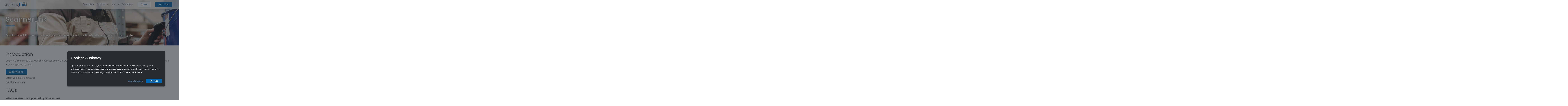

--- FILE ---
content_type: text/html; Charset=UTF-8
request_url: https://www.trackingthis.com/products/other/scannerlink/
body_size: 8229
content:
  
<!DOCTYPE html>  
<html lang="en" id="HTMLnode" class="matrix_fixedwidth">  
<head>  
     
    <meta http-equiv="Content-Type" content="text/html; charset=UTF-8">  
    <meta name="description" content="">  
    <meta name="apple-mobile-web-app-capable" content="yes">  
    <meta name="viewport" content="width=device-width, initial-scale=1" minimal-ui>  
  
    <meta name="apple-mobile-web-app-title" content="">  
    <meta name="apple-mobile-web-app-status-bar-style" content="black-translucent">  
  
    <!-- Tags for Facebook to pickup image thumbnail correctly -->  
    <meta property="og:description" content="Online Rental, Asset and Inspection Management Software." />  
    <meta property="og:image" content="/images/trackingThis/tt_logo_large.jpg" />  
  
    <title>ScannerLink - trackingThis</title>  
  
    <!-- Stylesheets -->  
    <link rel="preload" href="/Fonts/Roboto-Regular.woff2" as="font" type="font/woff2" crossorigin="anonymous">  
    <link rel="preload" href="/Fonts/Poppins-Regular.woff2" as="font" type="font/woff2" crossorigin="anonymous">  
    <link rel="stylesheet" href="/global.css">  
    <link rel="stylesheet" href="/site-www.css">  
    <!--<link rel="stylesheet" href="https://use.fontawesome.com/releases/v5.8.2/css/all.css">-->  
    <link rel="apple-touch-icon" href="/images/tt4/favicons/apple-touch-icon.png">  
    <link rel="apple-touch-icon" sizes="180x180" href="/images/tt4/favicons/apple-touch-icon.png">  
    <link rel="icon" type="image/png" sizes="32x32" href="/images/tt4/favicons/favicon-32x32.png">  
    <link rel="icon" type="image/png" sizes="16x16" href="/images/tt4/favicons/favicon-16x16.png">  
    <link rel="manifest" href="/images/tt4/favicons/site.webmanifest">  
    <link rel="mask-icon" href="/images/tt4/favicons/safari-pinned-tab.svg" color="#0c161f">  
    <link rel="shortcut icon" href="/images/tt4/favicons/favicon.ico">  
    <meta name="msapplication-TileColor" content="#2d89ef">  
    <meta name="msapplication-config" content="/images/tt4/favicons/browserconfig.xml">  
    <meta name="theme-color" content="#0c161f">  
  
    <script type="text/javascript" src="/scripts/jquery/jquery-1.9.1.min.js"></script>  
    <script type="text/javascript" src="/global.js"></script>  
    <script type="text/javascript" src="/scripts/jquery/thickbox.js"></script>  
    <script src="/scripts/jquery/select2/select2.min.js" type="text/javascript"></script>  
  
    <!-- Need this to get Pseudo Elements to work with Font Awesome P.B -->  
    <script>  
        window.FontAwesomeConfig = {  
          searchPseudoElements: true  
        }  
    </script>  
  
    <script src="/scripts/jquery/date.min.js" type="text/javascript"></script>  
    <script src="/scripts/jquery/jQuery.datePicker.min.js" type="text/javascript"></script>  
    <script src="/scripts/jquery/jquery.cookie.js" type="text/javascript"></script>    
    <script src="/scripts/jquery/jquery.inputHintOverlay.js" type="text/javascript"></script>     
    <script src="/scripts/jquery/jquery.dtcautocomplete3.js" type="text/javascript"></script>  
    <script src="/scripts/jquery/smartmenus/jquery.smartmenus.min.1.1.js" type="text/javascript"></script>  
    <!--<script src="/scripts/tt3/newsletter-animation.js"></script>-->  
    <script src="https://cdnjs.cloudflare.com/ajax/libs/gsap/3.5.0/gsap.min.js"></script>  
    <script src="/scripts/bootstrap/bootstrap-scrollspy.js"></script>  
    <script type="text/javascript" src="/site-www.js"></script>  
    <!-- Polyfill for css variables En IE -->  
    <script>window.MSInputMethodContext && document.documentMode && document.write('<script src="https://cdn.jsdelivr.net/gh/nuxodin/ie11CustomProperties@4.1.0/ie11CustomProperties.min.js"><\x2fscript>');</script>  
  
    <script type='text/javascript'>  
  
  
      // Set Session ID for system session timeout  
        
        var sys_sessionID = false;  
        
  
      // Show or hide header and footer if in frame or not  
      if (top!=self) {  
        // Best way to access the HTML node? or should move CSS to body?  
        document.getElementById("HTMLnode").className = "matrix_inlineframe";  
      }  
    </script>  
  
    <meta cms_tag="sys_crumbtrail_/,Home,/,Asset and inventory management software,/products,Products,,ScannerLink"><meta cms_tag="sys_noheader"><meta cms_tag="user_C12AAC43-AC11-44B2-A387-C0B9193BB45B"><meta cms_tag="cms01_article01"><meta cms_tag="3c500734-5b5d-40f7-a108-dded439a713f"><meta cms_tag="sys_rd_branch_bade4fb8-a0e4-421d-b01f-bf60e93eabf4"><meta cms_tag="sys_readonly"><meta cms_tag="sys_canaddchild"><meta cms_tag="sys_candelete8FBED956-5B8D-4582-89E3-FD30B9FF0277"><meta cms_tag="canedit"><meta cms_tag="caneditsource">  
  
    <script>  
        function loadGA() {  
            var ga_id = 'G-HMTHR4GZGR';  
            var ga = document.createElement('script'); ga.type = 'text/javascript';   
            ga.async = true;  
            ga.src = 'https://www.googletagmanager.com/gtag/js?id=' + ga_id;  
            var s = document.getElementsByTagName('script')[0];  
            s.parentNode.insertBefore(ga, s);  
          
          
            window.dataLayer = window.dataLayer || [];  
            function gtag(){  
                dataLayer.push(arguments);  
            }  
  
            gtag('js', new Date());  
            gtag('config', ga_id, {  
                'cookie_domain': '.trackingthis.com'  
            });  
        }  
    </script>  
  
  
  
  
</head>  
<body onbeforeunload="matrix.setWaitCursor();" style>  
  <div id="lContextMenu" onclick="this.focus();"></div>   
  
  <!-- Header -->  
  <header class="header header-blur">  
	<div id="header__content" class="header__content">  
		<nav class="nav">  
			<a class="nav__logo-link link" href="/">  
				<img class="nav__logo" src="/images/tt4/tt_logo_dark.svg" alt="trackingThis logo">  
			</a>  
			<div class="nav__hamburger">  
				<svg class="nav__hamburger-icon " aria-label="Navigation menu icon">  
					<use xlink:href="/assets/icons/sprite.svg#icon-menu"></use>  
				</svg>  
			</div>   
			<ul class="nav__list list sm sm-vertical sm-blue" id="main-menu">  
				<li class="nav__list-item">  
					<a a class="nav__link link">Products</a>  
					<ul class="nav__list-dropdown">  
						<!-- dropdown -->  
						<!-- Products Menu -->
<div class="megamenu">  
    <div id="products-menu" class="megamenu__content">  
        <div class="menu-scroll">
            <section class="megamenu__category">
                <h3 class="megamenu__category-title">Software Modules</h3>
                <nav class="megamenu__items">
                    <a href="/products/software/asset-management">
                        <span class="megamenu__item-title">
                        <svg class="icon menu-lcon">
                            <use xlink:href="/assets/icons/sprite.svg#icon-digger"></use>
                        </svg> <strong>ASSET</strong> | Digital logbooks</span>
                        <p class="megamenu__item-description">Our core asset register and asset management platform</p>
                    </a>
                    <a href="/products/software/inspections-and-compliance">
                        <span class="megamenu__item-title">
                        <svg class="icon menu-lcon">
                            <use xlink:href="/assets/icons/sprite.svg#icon-clipboard"></use>
                        </svg> <strong>INSPECTION</strong> | Compliance</span>
                        <p class="megamenu__item-description">Easier inspections and failsafe compliance through our powerful tools</p>
                    </a>
                    <a href="/products/software/booking-management">
                        <span class="megamenu__item-title">
                        <svg class="icon menu-lcon">
                            <use xlink:href="/assets/icons/sprite.svg#icon-calendar"></use>
                        </svg> <strong>HIRE</strong> | Bookings</span>
                        <p class="megamenu__item-description"> Rental, customer CRM and bookings management module</p>
                    </a>
                    <a href="/products/software/servicing-and-maintenance">
                        <span class="megamenu__item-title">
                        <svg class="icon menu-lcon">
                            <use xlink:href="/assets/icons/sprite.svg#icon-wrench"></use>
                        </svg> <strong>WORKSHOP</strong> | Servicing and Maintenance</span>
                        <p class="megamenu__item-description">Field service, issue management, repairs, PPM and maintenance module</p>
                    </a>
                    <a href="/products/software/staff-and-crew">
                        <span class="megamenu__item-title">
                        <svg class="icon menu-lcon">
                            <use xlink:href="/assets/icons/sprite.svg#icon-group"></use>
                        </svg> <strong>STAFF</strong> | Crew</span>
                        <p class="megamenu__item-description">Crew booking, rota, clock in/out, training competencies and contractor management</p>
                    </a>
                </nav>
            </section>
            <section class="megamenu__category">
                <h3 class="megamenu__category-title">Hardware</h3>
                <nav class="megamenu__items">
                    <a href="/products/labels/">
                        <span class="megamenu__item-title">
                        <svg class="icon menu-lcon">
                            <use xlink:href="/assets/icons/sprite.svg#icon-barcode"></use>
                        </svg> Labels</span>
                        <p class="megamenu__item-description">Labels and tags for identifying your assets</p>
                    </a>

                    <a href="/products/hardware/barcode-scanners">
                        <span class="megamenu__item-title">
                            <svg class="icon menu-lcon">
                                <use xlink:href="/assets/icons/sprite.svg#icon-barcode-scanner"></use>
                            </svg> Barcode Scanners</span>
                        <p class="megamenu__item-description">Handheld scanners to prevent typing IDs</p>
                    </a>

                    <a href="/products/hardware/rfid">
                        <span class="megamenu__item-title">
                        <svg class="icon menu-lcon">
                            <use xlink:href="/assets/icons/sprite.svg#icon-rfid"></use>
                        </svg>
                        NFC / RFID</span>
                        <p class="megamenu__item-description">Radio barcodes for more advanced processes</p>
                    </a>

                    <a href="/products/hardware/gps-tracking">
                        <span class="megamenu__item-title"><svg class="icon menu-lcon">
                            <use xlink:href="/assets/icons/sprite.svg#icon-gps"></use>
                        </svg> GPS</span>
                        <p class="megamenu__item-description">Automated recording of asset position in real time</p>
                    </a>
                    
                </nav>
            </section>
            <section class="megamenu__category">
                <h3 class="megamenu__category-title">Other</h3>
                <nav class="megamenu__items">
                    <a href="/products/other/support">
                        <span class="megamenu__item-title">
                        <span class="megamenu__item-title"><svg class="icon menu-lcon">
                            <use xlink:href="/assets/icons/sprite.svg#icon-phone"></use>
                        </svg> Support</span>
                        <p class="megamenu__item-description">We will be here when you need us the most</p>
                    </a>
                    <a href="/products/other/training">
                        <span class="megamenu__item-title">
                        <svg class="icon menu-lcon">
                            <use xlink:href="/assets/icons/sprite.svg#icon-training"></use>
                        </svg> Training</span>
                        <p class="megamenu__item-description">Life's better when people know what they are doing</p>
                    </a>
                    <a href="/products/other/customisation">
                        <span class="megamenu__item-title"><svg class="icon menu-lcon">
                            <use xlink:href="/assets/icons/sprite.svg#icon-code"></use>
                        </svg> Developer tools &amp; API Customisation</span>
                        <p class="megamenu__item-description">Extending the system costs less than you think</p>
                    </a>
                    <a href="/products/other/consultation">
                        <span class="megamenu__item-title">
                        <svg class="icon menu-lcon">
                            <use xlink:href="/assets/icons/sprite.svg#icon-comments"></use>
                        </svg> Consultation</span>
                        <p class="megamenu__item-description">Not sure which way to go? We can help</p>
                    </a>
                    <a href="/products/other/scannerlink/">
                        <span class="megamenu__item-title">
                        <svg class="icon menu-lcon">
                            <use xlink:href="/assets/icons/sprite.svg#icon-tablet"></use>
                        </svg> ScannerLink</span>
                        <p class="megamenu__item-description">Our iOS app for stock movements and inspections</p>
                    </a>
                    <a href="/products/other/patcapture/">
                        <span class="megamenu__item-title">
                        <svg class="icon menu-lcon">
                            <use xlink:href="/assets/icons/sprite.svg#icon-check"></use>
                        </svg> PAT Capture</span>
                        <p class="megamenu__item-description">Download directly from your PAT tester</p>
                    </a>
                    <!-- <a href="/products/other/developer_tools_and_api">
                        <span class="megamenu__item-title">
                        <svg class="icon menu-lcon">
                            <use xlink:href="/assets/icons/sprite.svg#icon-code"></use>
                        </svg> Developer tools &amp; API</span>
                         <p class="megamenu__item-description">Design features specifically for you from scratch</p>
                    </a> -->
                </nav>
            </section>
        </div>
    </div>  
</div>
<!-- /Products Menu -->  
					</ul>  
				</li>  
				<li class="nav__list-item"><a class="nav__link link">Solutions</a>  
					<ul class="nav__list-dropdown">  
						<!-- dropdown -->  
						<!-- Solutions Menu -->
<div class="megamenu">  
    <div id="solutions-menu" class="megamenu__content">  
        <div class="menu-scroll">
            <section class="megamenu__category">
                <h3 class="megamenu__category-title">By Industry</h3>
                <nav class="megamenu__items">
                    <a href="/sectors/entertainment">
                        <span class="megamenu__item-title">Theatre, Events and Production</span>
                        <p class="megamenu__item-description"></p>
                    </a>
                    <a href="/sectors/education">
                        <span class="megamenu__item-title">Schools and Education</span>
                        <p class="megamenu__item-description"></p>
                    </a>
                    <a href="/sectors/local-authority">
                        <span class="megamenu__item-title">Local Authority</span>
                        <p class="megamenu__item-description"></p>
                    </a>
                    <a href="/sectors/construction">
                        <span class="megamenu__item-title">Construction</span>
                        <p class="megamenu__item-description"></p>
                    </a>

                </nav>
            </section>
            <section class="megamenu__category">
                <h3 class="megamenu__category-title">By Role</h3>
                <nav class="megamenu__items">
                    <a href="/roles/engineer">
                        <span class="megamenu__item-title">Engineer and Technician</span>
                        <p class="megamenu__item-description"></p>
                    </a>
                    <a href="/roles/finance-director">
                        <span class="megamenu__item-title">Finance and Accounting</span>
                        <p class="megamenu__item-description"></p>
                    </a>
                    <a href="/roles/business-owner">
                        <span class="megamenu__item-title">Business Owner</span>
                        <p class="megamenu__item-description"></p>
                    </a>
                </nav>
            </section>
            <section class="megamenu__category">
                <h3 class="megamenu__category-title">By Use</h3>
                <nav class="megamenu__items">
                    <a href="/uses/enterprise-asset-management">
                        <span class="megamenu__item-title">Enterprise Asset Management</span>
                        <p class="megamenu__item-description"></p>
                    </a>
                    <a href="/uses/rental-management">
                        <span class="megamenu__item-title">Rental Management</span>
                        <p class="megamenu__item-description"></p>
                    </a>
<!--                    <a href="/uses/cafm">
                        <span class="megamenu__item-title">Computer-Aided Facilities Management</span>
                        <p class="megamenu__item-description"></p>
                    </a>-->
                    <a href="/uses/fleet-management">
                        <span class="megamenu__item-title">Fleet Management</span>
                        <p class="megamenu__item-description"></p>
                    </a>
                    <a href="/uses/buildings-management">
                        <span class="megamenu__item-title">Buildings Management</span>
                        <p class="megamenu__item-description"></p>
                    </a>
                    <a href="/uses/field-service-management">
                        <span class="megamenu__item-title">Field Service Management</span>
                        <p class="megamenu__item-description"></p>
                    </a>
                    <a href="/sectors/property">
                        <span class="megamenu__item-title">Property Services</span>
                        <p class="megamenu__item-description"></p>
                    </a>
                </nav>
            </section>
        </div>
    </div>  
</div>
<!-- /Solutions Menu -->  
					</ul>  
				</li>  
				<li class="nav__list-item flex-left">  
					<a class="nav__link link" >Learn</a>  
                    <ul class="nav__list-dropdown">  
						<!-- dropdown -->  
						<!-- Learn Menu -->
<div class="megamenu smallmenu">  
    <div id="learn-menu" class="megamenu__content">  
        <div class="menu-scroll">
            <section class="megamenu__category">
                <nav class="megamenu__items">
                    <a href="/about">
                        <span class="megamenu__item-title">Our Story</span>
                        <p class="megamenu__item-description"></p>
                    </a>
                    <a href="/features">
                        <span class="megamenu__item-title">Features</span>
                        <p class="megamenu__item-description"></p>
                    </a>
                    <a href="/blog">
                        <span class="megamenu__item-title">Blog</span>
                        <p class="megamenu__item-description"></p>
                    </a>
                    <a href="/faq">
                        <span class="megamenu__item-title">FAQs</span>
                        <p class="megamenu__item-description"></p>
                    </a>
                </nav>
            </section>
        </div>
    </div>  
</div>
<!-- /Learn Menu -->  
					</ul>  
				</li>  
                <li class="nav__list-item">  
					<a class="nav__link link" href="/contact">Contact Us</a>  
				</li>  
				<li class="nav__list-item u-border-none">  
					<a href="/account" class="nav__link link  ui-button">Login</a>  
				</li>  
				<li class="nav__list-item u-border-none">  
					<a href="/free-demo" class="nav__link link  ui-button ui-button-primary">Free demo</a>  
				</li>  
			</ul>  
		</nav>  
	</div>  
</header>     
  
  <main role="main" id="main__content" class="main-content-body fixed-width-wrapper">  
            
  
  
  
<div class="matrix-dataobject" data-objectid="3C500734-5B5D-40F7-A108-DDED439A713F"><div class='supergroup' id='DESG'><div class="cms-article__content"><style>
    .hero-banner {
        background-image: url('/images/tt4/scannerlink-hero.jpg');
    }
</style>
<div class="full-width-banner hero-banner">
    <div class="full-width-banner__content">
        <h1>ScannerLink</h1>
        <h3>Our iPad and iPhone app allows you to connect and use Bluetooth scanners with our system.</h3>
    </div>
</div>

<section>

      
  
  
  
<h2 id="introduction">Introduction</h2>  
  
<p>ScannerLink is our iOS app which optimises use of our website with a bluetooth barcode scanner. This app should be used if you plan on using our website with a supported scanner.</p>  
  
<div class="productDownLoadCard">  
    <a class="productDownLoadCard__callToAction ui-button ui-button-primary" href="itms-services://?action=download-manifest&url=https://www.trackingthis.com/matrix/367E43A0-B479-4DDA-BDB6-896B84C0B6C4?B7DE1ACE-96FE-42A3-8A73-149B274C5E2D" title="Download" alt="Download">  
    <svg class="icon download-lcon">  
        <use xlink:href="/assets/icons/sprite.svg#icon-download"></use>  
    </svg> Download</a>  
    <div class="productDownLoadCard__heading">Latest Version (16/08/2021)</div>  
    <div class="productDownLoadCard__description">

Certificate Update

</div>  
</div>  
  



    <h2 id="faqs">FAQs</h2>

    <h4>What scanners are supported by ScannerLink&#63;</h4>
    <p>All Socket Mobile Bluetooth scanners are supported by ScannerLink. We recommend using the Socket Mobile 7Xi scanner.</p>

    <h4>Why won't ScannerLink install on my device&#63;</h4>
    <p>As we use ad-hoc deployment for ScannerLink, it is likely that your device is not authorised to install it. Please contact your system administrator in order to get your device authorised.</p>

    <h4>Which version of ScannerLink should I install&#63;</h4>
    <p>For compatibility and support we always recommend installing the latest version of ScannerLink which can be found on this webpage. Should it be required, we have also provided previous versions however we do not recommend installing these without instruction.</p>

    <h2 id="moreinfo">More Information</h2>
    <ul>
        <li><a href="/contact">Contact Us</a> on +44 (0)1444 222 111</li>
        <li><a href="/contact">Arrange a Free One-to-One Guided Tour</a></li>

        <!-- <li><a href="http://devel.trackingthis.com/contact">Contact Us</a> on +44 (0)1444 222 111</li>
        <li><a href="http://devel.trackingthis.com/contact">Arrange a Free One-to-One Guided Tour</a></li> -->
    </ul>

</section> <!--end div content-->

<script type="text/javascript">
  $(document).ready(function() {
    $('#subfooter__content').m_load("/generic-cta");
  });
</script></div>  
</div></div>  
  
  </main>  
  
  <div id="subfooter">  
   <div class="center_wrapper">  
     <div id="subfooter__content"></div>  
   </div>  
  </div>  
  
  <!-- Footer -->  
  <!--#Include EventID=FEBC7150-99C6-466A-8A7B-95034FB51635-->

<footer id="footer">
	<div id="footer__content" class="footer__content u-content fixed-width-wrapper">
		<section  class="footer__section">
			<h5>Links</h5>
			<ul>
				<li><a href="/products/software/asset-management">Asset Management</a></li>
				<li><a href="/sectors/entertainment">Events &amp; Entertainment</a></li>
				<li><a href="/contact">Contact Us</a></li>
				<li><a href="/products/other/support">Support</a></li>
				<li><a href="/faq">FAQs</a></li>
				<!-- <li><a href="/uses">Uses</a></li> -->
			</ul>
		</section>
		<section  class="footer__section">
			<h5>Company</h5>
			<ul>
				<li><a href="/about">About</a></li>
				<li><a href="/about/careers">Careers</a></li>
				<!-- <li><a href="/sitemap">Sitemap</a></li> -->
				<li><a href="/about/accessibility">Accessibility</a></li>
				<li><a href="/about/fairprocessing">Fair Processing Notice</a></li>
				<li> <a href="#" onclick="top.tbox_show('/matrix/963D58F2-1778-4AA9-B1EB-62873FF83C23?F5D92F4D-EEDA-4DE1-BFE5-2CF0C7AAD386&F5D92F4D-EEDA-4DE1-BFE5-2CF0C7AAD386','Cookies & Privacy Settings',{height:340,width:640,modal:true});return false;">Cookie Policy</a></li>
				<li><a href="/about/terms">Terms and Conditions</a></li>
			</ul>
		</section>
		<section  id="footerConnect" class="footer__section">
			<h5>Connect With Us</h5>  
			<ul>
				<li id="phoneUs"><a href="tel:&#43;44 1444 222 111" title="Call us">
                    <svg class="icon footer-icon">
                        <use xlink:href="/assets/icons/sprite.svg#icon-phone"></use>
                    </svg>&#43;44 (0)1444 222 111</a>
                </li>
				<li id="sendUsAMessage"><a href="/contact">
                    <svg class="icon footer-icon">
                        <use xlink:href="/assets/icons/sprite.svg#icon-envelope"></use>
                    </svg>Send us a Message</a>
                </li>
				<li id="supportTicket"><a href="/products/other/support/ticket">
                    <svg class="icon footer-icon">
                        <use xlink:href="/assets/icons/sprite.svg#icon-ticket"></use>
                    </svg>Raise a Support Ticket</a>
                </li>
				<li id="connect">
                    <span id="findUs">Find us on: </span>
					<a href="http://twitter.com/trackingthis" class="social-twitter" title="Follow trackingThis on Twitter" target="_blank" rel="noopener noreferrer">
                        <span aria-label="Follow trackingThis on Twitter">
                            <svg class="icon social-icon">
                                <use xlink:href="/assets/icons/sprite.svg#icon-twitter"></use>
                            </svg>
                        </span>
                    </a>
					<a href="https://www.youtube.com/channel/UCwvxMd2qp6QZN0G9UxUDQJw" class="social-youtube" title="Watch trackingThis on YouTube" target="_blank" rel="noopener noreferrer">
                        <span aria-label="Watch trackingThis on YouTube">
                            <svg class="icon social-icon">
                                <use xlink:href="/assets/icons/sprite.svg#icon-youtube"></use>
                            </svg>
                        </span>
                    </a>
					<a href="https://www.linkedin.com/company/trackingthis" class="social-linkedin" title="Find trackingThis on LinkedIn" target="_blank" rel="noopener noreferrer">
                        <span aria-label="Find trackingThis on LinkedIn">
                            <svg class="icon social-icon">
                                <use xlink:href="/assets/icons/sprite.svg#icon-linkedin"></use>
                            </svg>
                        </span>
                    </a>
				</li>
			</ul>
			
		</section>
<!--
        <section>
            <div id="twitterFeed">
                <a class="twitter-timeline" data-width="250" data-height="220" data-theme="light" href="https://twitter.com/trackingthis?ref_src=twsrc%5Etfw">Tweets by trackingthis</a> <script async src="https://platform.twitter.com/widgets.js" charset="utf-8"></script>
			</div>
        </section class="footer__section">
-->
        <div class="legal">  <!--legal div-->
            <div id="legalStatement">
                <p><span>trackingThis Ltd is a company registered in England and Wales No: 07335017.</span><span> Registered Office: Delmon House, 36 - 38 Church Road, Burgess Hill RH15 9AE</span></p>
            </div>

            <div id="copyright">
                <p>Copyright © 2011 - 2025 trackingThis Ltd. All rights reserved.</p>
            </div>

        </div>  <!--end legal div-->
	</div>
    
</footer>
<!--<script src="https://use.fontawesome.com/897e2aee21.js"></script>-->  
  
  
  <div id="GDPR-popup-wrapper" />   
  
<script>console.log('Privacy level set to: ',);</script>  
  
<script>$('#GDPR-popup-wrapper').m_load('/gdpr_popup/gdpr_popup_content');</script>  
  
  
  
  
  
</body>  
</html>  
  
  

--- FILE ---
content_type: text/html; Charset=UTF-8
request_url: https://www.trackingthis.com/gdpr_popup/gdpr_popup_content
body_size: 2515
content:
<!-- HTML for GDPR popup ----------------------------------------------------------------------- -->
<!-- ------------------------------------------------------------------------------------------- -->
<!-- ------------------------------------------------------------------------------------------- -->

<div class="GDPR-popup">
        <div class="GDPR-popup__container">
            <h1>Cookies & Privacy</h1>
            <p>By clicking "I Accept", you agree to the use of cookies and other similar technologies to enhance your browsing experience and analyse
                your engagement with our content. For more details on our cookies or to change preferences click on “More information”</p>
            <div class="GDPR-popup__buttons">
                <button onclick="top.tbox_show('/matrix/963D58F2-1778-4AA9-B1EB-62873FF83C23?F5D92F4D-EEDA-4DE1-BFE5-2CF0C7AAD386&F5D92F4D-EEDA-4DE1-BFE5-2CF0C7AAD386','Cookies & Privacy Settings',{height:340,width:700}); return false;")" class="btn-moreInfo">More information</button>
                <button class="btn-agree ui-button-primary">I Accept</button>
            </div>
        </div>
</div>

<script defer>


/* JS for GDPR popup ---------------------------------------------------------------------------*/
/*----------------------------------------------------------------------------------------------*/
/*----------------------------------------------------------------------------------------------*/


// Get body tag
var body = document.querySelector('body');



// It has to be in a setTimeout function as we can’t add an animation-delay to blur using CSS so we have to do it with JS
setTimeout(function () {
    
    // Disable scrolling
    document.querySelector('html').style.overflow =  "hidden";
    
    // Dom in background-overlay 
    body.insertAdjacentHTML('afterbegin', '<div class="background-overlay-GDPR"></div>');

    // Blur main content
//    document.getElementById('header-faid-area').classList.add('background--blur');
//    document.getElementById('shacklemessage').classList.add('background--blur');
//    document.querySelector('.versions').classList.add('background--blur');
//    document.getElementById('tapBlock').classList.add('background--blur');
    document.getElementById('footer').classList.add('background--blur');

}, 1000);


// If agree button clicked clicked remove Popup, background and background overlay 
document.querySelector('.btn-agree').addEventListener('click', function () {
    document.querySelector('.GDPR-popup').classList.add('GDPR-popup--slide-out');
    
    // Remove main content blur
//    document.getElementById('header-faid-area').classList.remove('background--blur');
//    document.getElementById('shacklemessage').classList.remove('background--blur');
//    document.querySelector('.versions').classList.remove('background--blur');
//    document.getElementById('tapBlock').classList.remove('background--blur');
    document.getElementById('footer').classList.remove('background--blur');

    // Enable scrolling 
    document.querySelector('html').style.overflow =  "auto";

    // Remove Background overlay
    body.removeChild(document.querySelector('.background-overlay-GDPR'));
    $('.GDPR-popup__container').m_load('/matrix/10A78C1E-FCA4-4B4F-9252-4CFC3CE1F491?10A78C1E-FCA4-4B4F-9252-4CFC3CE1F491')
});



// If more info button clicked remove Popup but NOT background and background overlay beacuse we will show a thickbock after
document.querySelector('.btn-moreInfo').addEventListener('click', function () {
    document.querySelector('.GDPR-popup').classList.add('GDPR-popup--slide-out');
});



</script>


<style>
/* Styles for GDPR popup -----------------------------------------------------------------------*/
/*----------------------------------------------------------------------------------------------*/
/*----------------------------------------------------------------------------------------------*/


.background--blur {
    filter: blur(6px);
    -webkit-filter: blur(6px);
}


.background--no-blur {
    filter: blur(0) !important;
    -webkit-filter: blur(0) !important;
} 

.background-overlay-GDPR {
    position: fixed;
    top: 0;
    left: 0;
    right: 0;
    bottom: 0;
    /* background-color: #30373B; */
    background-color: #272C2F;
    opacity: 0;
    width: 100%;
    height: 100%;
    animation: fade-in 1s cubic-bezier(0.22, 1, 0.36, 1);
    animation-fill-mode: forwards;
    z-index: 99;
}


@media only screen and (max-width: 650px) {
   .background-overlay-newsletter {
    opacity: 0;
    background-color: #fff;
    animation: fade-in-mobile .5s cubic-bezier(0.22, 1, 0.36, 1);
    animation-fill-mode: forwards;
    
  }
}




@keyframes fade-in{
    0%{
        opacity: 0;
    }

    100%{
        opacity: .6;
    }
}



@keyframes fade-in-mobile{
    0%{
        opacity: 0;
    }

    100%{
        opacity: 1;
    }
}



/* GDPR-popup ------------------------------------------------------*/
/*------------------------------------------------------------------*/
/*------------------------------------------------------------------*/



.GDPR-popup {
    position: fixed;
    bottom: 0;
    right: 100px;
    transform: translateY(400px);
    background-color: #272C2F;
    /*box-shadow: 2px 2px 12px rgba(255, 255, 255, 0.10);*/
    box-shadow: 0 3px 7px rgba(0, 0, 0, 0.3);
    border-radius: 8px;
    z-index: 100;
    animation: slide-in 1s cubic-bezier(0.22, 1, 0.36, 1);
    animation-fill-mode: forwards;
    animation-delay: 1s;
}

@media only screen and (max-width: 1000px) {
    .GDPR-popup {
       width: 100%;
       right: 0;
       border-radius: 0;
       animation: slide-in-mobile 1s cubic-bezier(0.22, 1, 0.36, 1);
       animation-fill-mode: forwards;
       animation-delay: 1s;
    }
}




.GDPR-popup--slide-out {
    animation: slide-out .2s cubic-bezier(0.22, 1, 0.36, 1);
    animation-fill-mode: forwards;
}


@keyframes slide-in {
    0%{
        transform: translateY(100px);
    }

    100%{
        transform: translateY(-100px);
    }
}


/* For smaller screens */
@keyframes slide-in-mobile {
    0%{
        transform: translateY(100px);
    }

    100%{
        transform: translateY(0);
    }
}


@keyframes slide-out{
    0%{
        transform: translateY(0);
        opacity: 1;
    }

    100%{
        transform: translateY(100px);
        opacity: 0;
    }
}


.GDPR-popup__container {
    max-width: 1160px;
    color: #faf9f9;
    padding: 24px;
}


.GDPR-popup h1 {
    font-size: 24px;
    font-weight: 600;
    padding-bottom: .8rem;
    margin: .8rem 0;
    color: #FFF;
}

.GDPR-popup p {
    font-size: 14px;
    max-width: 650px;
    color: #FFF;
}


@media only screen and (max-width: 1000px) {
    .GDPR-popup__para {
       max-width: 100%;
    }
}


.GDPR-popup__buttons {
    margin-top: 32px;
    display: flex;
}

.GDPR-popup__buttons .btn-agree {
    border: none;
    border-radius: 4px;
    padding: 8px 28px;
    font-weight: 600;
    font-family: inherit;
    color: #faf9f9;
    font-size: 14px;
    cursor: pointer;
    margin-left: 24px;
}


.GDPR-popup__buttons .btn-moreInfo {
    border: none;
    margin: 0;
    text-decoration: none;
    background: transparent;
    color: #5897D4;
    font-family: inherit;
    cursor: pointer;
    font-size: 14px;
    margin-left: auto;
}

.GDPR-popup__buttons .btn-moreInfo:active, .GDPR-popup__buttons .btn-moreInfo:focus {
   outline: none
}

</style>




--- FILE ---
content_type: text/html; Charset=UTF-8
request_url: https://www.trackingthis.com/generic-cta
body_size: 479
content:
  
  
  
  
<div class="matrix-dataobject" data-objectid="CB08A240-29B4-4852-91AD-989B2140A754"><div class='supergroup' id='DESG'><div class="cms-article__content"><section class="banner banner--lightBg">
    <div class="banner__content flex-col1">
    <h2 id="nextsteps">Are you ready to make a difference?</h2>
    <ul>
        <li><a href="/contact">Call us</a> on +44 (0)1444 222 111</li>
        <li><a class="ui-button ui-button-primary" href="/free-demo">Arrange a Free Demo</a></li>
    </ul>
    </div>
</section>




</div>  
</div></div>  
  

--- FILE ---
content_type: text/css; Charset=UTF-8
request_url: https://www.trackingthis.com/global.css
body_size: 14090
content:
@import url(/scripts/jquery/select2/select2.min.css);#profilePhoto,#profileSummary,.Form_FieldColumn,.cms-progressbar,.cms-progressbar li,.objectHeading_EditCMS div,.objectHeading_Name{display:inline-block}.displayalertgroup h2,.displaygroup h2{color:#000;font-size:110%;border:0 solid #ddd;margin:-10px -10px 10px}#lContextMenu,.cms{cellpadding:0px;left:10px;top:5px}#lContextMenu a:hover,.cms a:hover{background-color:#eef;text-decoration:none}#TB_HideSelect,#TB_overlay{position:fixed;top:0;left:0}.ObjectFilter li,.ui-helper-reset,.ui-menu{list-style:none}.ui-button.ui-state-active.black,.ui-button.ui-state-active.blue,.ui-button.ui-state-active.green,.ui-button.ui-state-active.grey,.ui-button.ui-state-active.orange,.ui-button.ui-state-active.purple,.ui-button.ui-state-active.red,.ui-button.ui-state-active.yellow{text-shadow:none;background-image:none}#objectHeading{padding:0 0 12px}.objectHeading_Icon{margin:6px}.objectHeading_Name{font-weight:700;font-size:16px;padding:4px 4px 0}.objectHeading_Description{padding:0 4px 4px;color:#999}.objectHeading_EditCMS{display:inline-block;background-position:4px center;background-image:url(/images/objects/object-heading-edit16.png);background-repeat:no-repeat;vertical-align:top;padding:4px}#objectHeading:hover>.objectHeading_EditCMS{background-image:url(/images/objects/object-heading-edit-hover16.png)}#lContextMenu a,.cms a{display:block;height:100%;cursor:hand;background-repeat:no-repeat}.objectHeading_EditCMS a{background-repeat:no-repeat;background-position:4px center}#entityHeading{padding:0 0 8px}#profilePhoto{float:right;margin:4px 8px 4px 0;padding:3px;border:1px solid #ddd}#profileSummary{padding:4px 4px 4px 8px}#profileSummary div{padding:2px 0}.displaygroup{margin:0 10px 15px 0;padding:10px}.displayalertgroup{background-color:#fff0f0;margin:0 0 20px;border:1px solid #ddd;padding:5px;font-weight:700}.WizardButtons,.itemTitle{FONT-WEIGHT:bold;margin-top:0}.displayalertgroup h2{background-color:#fff0f0;padding:4px}#lContextMenu,.displaygroup h2{background-color:#f6f6f6;padding:4px}.displaygroup h2{font-weight:700}#WizardPage .Form,.cardView_ExtraTable table,.displayGroupParametersTable,.ui-accordion,.ui-datepicker select.ui-datepicker-month-year{width:100%}.displayrow .dark{border-style:none;padding:3px;color:#303030}.displayrow .darkcellLabel{color:#888;border-style:none;padding:3px;text-align:right;width:25%;min-width:100px}.cardView:hover,.displayrow:hover,.workflow_history:hover{background-color:#f7f7f7}.inputHintOverlay{color:#999;font-size:12px}.Form_TooltipOnlyColumn,.tooltip{margin:0;width:100%;border:1px solid #aaa;color:#000}.Form_TooltipOnlyColumn h1,.Form_TooltipOnlyColumn h2,.Form_TooltipOnlyColumn p,.cms div,.cms div:last-child{margin:0}#lContextMenu{position:absolute;display:none;margin:4px;border:1px solid #b8b8b8;border-collapse:collapse;width:200px;z-index:1000}#lContextMenu a{margin:0;padding:4px 0 4px 25px;white-space:nowrap;border:1px solid #f6f6f6;color:#000;font:menu}#lContextMenu p,.Form_Row_UnChecked .post-caption-validation-message,.Form_Row_Valid .post-caption-validation-message,.cms,.cms-progressbar li:last-child a::after,.ui-helper-hidden,.ui-resizable-autohide .ui-resizable-handle,.ui-resizable-disabled .ui-resizable-handle{display:none}#lContextMenu a:hover{border:none;color:MenuText;font:menu}#lContextMenu hr,.cms hr{margin:0;padding:0}#lContextMenu a.arrowb:link,#lContextMenu a.arrowb:visited{background-image:url(/cdimages/icons/arrow_off.gif);background-position:2px center;colorz:#F15D2F;font-weight:600}#lContextMenu a.arrowb:active,#lContextMenu a.arrowb:hover{background-image:url(/cdimages/icons/arrow_sel.gif);background-position:2px center;colorz:#F15D2F;font-weight:600}#lContextMenu a.arrowr:link,#lContextMenu a.arrowr:visited{background-image:url(/cdimages/icons/arrow_off.gif);background-position:2px center}#lContextMenu a.arrowr:hover{background-image:url(/cdimages/icons/arrow_on.gif);background-position:2px center}#lContextMenu a.arrowr:active{background-image:url(/cdimages/icons/arrow_sel.gif);background-position:2px center}#lContextMenu a.arrowl:link,#lContextMenu a.arrowl:visited{background-image:url(/cdimages/icons/arrow_back_off.gif);background-position:2px center}#lContextMenu a.arrowl:active,#lContextMenu a.arrowl:hover{background-image:url(/cdimages/icons/arrow_back_on.gif);background-position:2px center}#lContextMenu a.info:link,#lContextMenu a.info:visited{background-image:url(/cdimages/icons/info_off.gif);background-position:2px center}#lContextMenu a.info:active,#lContextMenu a.info:hover{background-image:url(/cdimages/icons/info_on.gif);background-position:2px center}#lContextMenu a.doc:link,#lContextMenu a.doc:visited{background-image:url(/cdimages/icons/page_off.gif);background-position:2px center}#lContextMenu a.doc:active,#lContextMenu a.doc:hover{background-image:url(/cdimages/icons/page_on.gif);background-position:2px center}#lContextMenu a.print:link,#lContextMenu a.print:visited{background-image:url(/cdimages/icons/printer_off.gif);background-position:2px center}#lContextMenu a.print:active,#lContextMenu a.print:hover{background-image:url(/cdimages/icons/printer_on.gif);background-position:2px center}#lContextMenu a.save:link,#lContextMenu a.save:visited{background-image:url(/cdimages/icons/save_off.gif);background-position:2px center}#lContextMenu a.save:active,#lContextMenu a.save:hover{background-image:url(/cdimages/icons/save_on.gif);background-position:2px center}.cms{margin:0;padding:4px;background-color:#fff;background-image:-webkit-gradient(linear,50% 0,50% 100%,color-stop(0,#fff),color-stop(100%,#f0f0f0));background-image:-webkit-linear-gradient(#fff,#f0f0f0);background-image:-moz-linear-gradient(#fff,#f0f0f0);background-image:-o-linear-gradient(#fff,#f0f0f0);background-image:-linear-gradient(#fff,#f0f0f0);border:1px solid #ddd}@media screen{.cms{display:block}}.cms a{margin:0;padding:4px 0 4px 24px;border:1px solid #fff;text-decoration:none;color:#4d4d4d!important}.cms a:hover{zborder:1px solid #000000;color:#4d4d4d}.cms p{font-weight:600;margin:5px 0 4px}.cms p:first-child{margin:0 0 4px}.cms a.arrowb:link,.cms a.arrowb:visited{background-image:url(/cdimages/icons/arrow_off.gif);background-position:4px center;color:#000;font-weight:600}.cms a.arrowb:active,.cms a.arrowb:hover{background-image:url(/cdimages/icons/arrow_sel.gif);background-position:4px center;color:#000;font-weight:600}.cms a.arrowr:link,.cms a.arrowr:visited{background-image:url(/cdimages/icons/arrow_off.gif);background-position:4px center}.cms a.arrowr:hover{background-image:url(/cdimages/icons/arrow_on.gif);background-position:4px center}.cms a.arrowr:active{background-image:url(/cdimages/icons/arrow_sel.gif);background-position:4px center}.cms a.arrowl:link,.cms a.arrowl:visited{background-image:url(/cdimages/icons/arrow_back_off.gif);background-position:4px center}.cms a.arrowl:active,.cms a.arrowl:hover{background-image:url(/cdimages/icons/arrow_back_on.gif);background-position:4px center}.cms a.info:link,.cms a.info:visited{background-image:url(/cdimages/icons/info_off.gif);background-position:4px center}.cms a.info:active,.cms a.info:hover{background-image:url(/cdimages/icons/info_on.gif);background-position:4px center}.cms a.doc:link,.cms a.doc:visited{background-image:url(/cdimages/icons/page_off.gif);background-position:4px center}.cms a.doc:active,.cms a.doc:hover{background-image:url(/cdimages/icons/page_on.gif);background-position:4px center}.cms a.print:link{background-image:url(/cdimages/icons/printer_off.gif)}.cms a.print:active,.cms a.print:hover{background-image:url(/cdimages/icons/printer_on.gif);background-position:4px center}.cms a.save:link,.cms a.save:visited{background-image:url(/cdimages/icons/save_off.gif);background-position:4px center}.cms a.save:active,.cms a.save:hover{background-image:url(/cdimages/icons/save_on.gif);background-position:4px center}.cms a.disabled:hover,.cms-progressbar .active{background:linear-gradient(#fff,#c8c8ff) #eee}.cms .disabled a,.cms a.disabled,.cms-progressbar .disabled a{color:#d0d0d0!important;cursor:default}.cms a.disabled:hover{background-repeat:no-repeat;border-top-color:#fff;border-bottom-color:#fff;background-position:4px center}.cms-progressbar .active a:after,.cms-progressbar a::after{top:5px;right:-9px;width:16px;border:0;transform:rotate(134deg) skewX(-10deg) skewY(-10deg);content:'';position:absolute}.cms-progressbar .active a:after,.cms-progressbar .active a:hover:after{background:linear-gradient(45deg,#fff,#c8c8ff) #eee}.cms-progressbar ul{padding:0;margin:0}.cms-progressbar a{position:relative;padding-right:20px!important;margin-left:0;background-image:none!important}.tabControl_Tabs .tabSelected,.tabControl_Tabs a,.tabControl_Tabs span{padding:5px 10px 2px;text-align:center;margin-right:1px;white-space:nowrap}.cms-progressbar a::after{height:16px;border-left:1px solid #ddd;border-top:1px solid #ddd;background:linear-gradient(45deg,#fff,#eee) #eee;z-index:1}.cms-progressbar .active a,div.dp-popup div.dp-nav-next a.disabled,div.dp-popup div.dp-nav-prev a.disabled,div.dp-popup td.disabled{cursor:default}.cms-progressbar .active a:after{height:15px;border-left:1px solid #ddd;border-top:1px solid #ddd;border-bottom:0;border-right:0px}.cms-progressbar .active a:hover{background:linear-gradient(#fff,#c8c8ff) #eee!important;border-top-color:#fff;border-bottom-color:#fff}.cms-progressbar .disabled a:hover{background:linear-gradient(#fff,#c8c8ff) #eee;border-top-color:#fff;border-bottom-color:#fff}.InnerItem,.Item,.itemTitle{border:0 solid #000;padding:0}.cms-progressbar .disabled a:hover:after{background:#eee}.cms-progressbar a:hover,.cms-progressbar a:hover:after{background:url("img_tree.png") right top no-repeat #eef}.itemTitle{margin-right:0;margin-left:0;text-align:left}.Item{table-layout:auto;margin:0}.InnerItem{zfont-size:x-small;margin:0}.Form_CaptionColumn,.Form_CaptionOnlyColumn,.Form_MandatoryFieldColumn{display:inline-block;padding:5px 0;vertical-align:top}.input{border-right:1px solid #ddd;border-top:1px solid #ddd;border-bottom:1px solid #ddd}.Form_Row_NotValid input:first-child,.Form_Row_NotValid select:first-child{border-left:3px solid #900}.Form_Row_Valid input:first-child,.Form_Row_Valid select:first-child{border-left:3px solid #090}.Form_Row_NotValid .post-caption-validation-message{display:flex}.Form_CaptionColumn{width:300px}.Form_MandatoryFieldColumn{font-size:12;width:15px}.Form_CaptionOnlyColumn{font-size:12}.post-caption-help{color:#888;display:flex;min-width:260px;margin-bottom:10px}#WizardPage,.WizardPage,.WizardPicture{zfont-size:12;margin-bottom:0;border:0 solid #000;margin-right:0;margin-left:0;vertical-align:top}.post-caption-validation-message{color:#c00;display:none}.post-caption-help span,.post-caption-validation-message span{flex-grow:1;-webkit-flex-grow:1;-ms-flex-grow:1;-moz-flex-grow:1;flex-basis:260px;width:0}.WizardPicture{background-repeat:no-repeat;padding:0;width:10px;height:240px}#WizardPage,.WizardPage{padding:12px;xwidth:580px;xheight:240px;min-height:150px}#WizardPage .Form a,#WizardPage .actions a{margin:0 0 0 4px}.WizardButtons{border:0 solid #000;padding:2px 12px 12px;margin-right:0;margin-left:0;text-align:right}.query-tv-user-disp{border:1px solid #bbb;border-radius:0 0 3px 3px;padding:3px;width:240px}.object-tv-wrapper{border:1px solid #bbb;border-radius:3px 3px 0 0;padding:3px;overflow:auto;height:200px;width:240px}.querytv_HighlightedItem,.tv_HighlightedItem{background-color:#f6f6f6;border:1px solid #b8b8b8;padding:4px 2px 4px 1px;margin:0}.tabControl{width:100%;height:100%;min-height:300px}.tabControl_Tabs{width:100%;display:block}.tabControl_Tabs a,.tabControl_Tabs span{border:1px solid #dedede;cursor:pointer;border-radius:3px 3px 0 0;background:#f0f0f0;background:-webkit-linear-gradient(top,#fff 0,#f0f0f0 100%);background:-moz-linear-gradient(top,#fff 0,#f0f0f0 100%);background:-o-linear-gradient(top,#fff 0,#f0f0f0 100%);background:-ms-linear-gradient(top,#fff 0,#f0f0f0 100%);background:linear-gradient(to bottom,#fff 0,#f0f0f0 100%);text-decoration:none;color:#000}.tv_HighlightedItem a,.tv_NotHighlightedItem a{padding:0 2px 0 1px;position:relative}.tabControl_Tabs .tabSelected{border:solid #dedede;border-width:1px 1px 0;background-color:#fff;cursor:default;border-radius:3px 3px 0 0;border-bottom:1px solid #fff;background:-webkit-linear-gradient(top,#fff 0,#fff 100%);background:-moz-linear-gradient(top,#fff 0,#fff 100%);background:-o-linear-gradient(top,#fff 0,#fff 100%);background:-ms-linear-gradient(top,#fff 0,#fff 100%);background:linear-gradient(to bottom,#fff 0,#fff 100%)}#secondaryTabs_Content,.tabControl_Content{padding:10px}.tab_selected,.tab_unavailable,.tab_unselected{width:3.8%;padding:4px;zfloat:left;text-align:center}#TB_window{font:12px Arial,Helvetica,sans-serif;position:fixed;background:#fff;z-index:102;color:#000;display:none;border:4px solid #525252;text-align:left;top:20%;left:50%;overflow:auto;max-height:60%}#TB_secondLine{font:10px Arial,Helvetica,sans-serif;color:#666}#TB_window a:active,#TB_window a:focus,#TB_window a:link,#TB_window a:visited{color:#666}#TB_window a:hover{color:#000}#TB_overlay{z-index:100;height:100%;width:100%}.TB_overlayMacFFBGHack{background:url(macFFBgHack.png)}.TB_overlayBG{background-color:#000;-moz-opacity:0.55;opacity:.55}* html #TB_HideSelect,* html #TB_overlay{position:absolute;height:expression(document.body.scrollHeight > document.body.offsetHeight ? document.body.scrollHeight : document.body.offsetHeight + 'px')}* html #TB_load,* html #TB_window{position:absolute;margin-top:expression(0 - parseInt(this.offsetHeight / 2) + (TBWindowMargin = document.documentElement && document.documentElement.scrollTop || document.body.scrollTop) + 'px')}#TB_window img#TB_Image{display:block;margin:15px 0 0 15px;border-right:1px solid #ccc;border-bottom:1px solid #ccc;border-top:1px solid #666;border-left:1px solid #666}#TB_caption{height:25px;padding:7px 30px 10px 25px;float:left}#TB_closeWindow{height:25px;padding:11px 25px 10px 0;float:right}#TB_closeAjaxWindow{padding:7px 10px 5px 0;margin-bottom:1px;text-align:right;float:right}#TB_ajaxWindowTitle{float:left;padding:7px 0 5px 10px;margin-bottom:1px}#TB_title{background-color:#e8e8e8;height:27px}#TB_ajaxContent{clear:both;padding:2px 15px 15px;zoverflow:auto;text-align:left;line-height:1.4em}#TB_ajaxContent.TB_modal{padding:15px}#TB_ajaxContent p{paddingz:5px 0px 5px 0px}#TB_load{position:fixed;display:none;height:13px;width:208px;z-index:103;top:50%;left:50%;margin:-6px 0 0 -104px}#TB_HideSelect{z-index:99;background-color:#fff;border:none;-moz-opacity:0;opacity:0;height:100%;width:100%}#TB_iframeContent{clear:both;border:none;margin-bottom:-1px;margin-top:1px}.listcontrol table{width:100%;zborder-collapse:collapse}.listcontrol td{font-sizez:70%;vertical-align:middle}.listcontrol thead{background-image:url(/cdimages/table_header.gif)}.listcontrol thead th{font-sizez:80%;text-align:left;CURSOR:default;zborder:#B8B8B8 solid 1px;border-bottom:1px solid #b8b8b8;border-right:1px solid #b8b8b8;white-space:nowrap;border-left:1px solid #b8b8b8}.listcontrol tbody .oddtr{background:#fafafa}.listcontrol tbody .eventr,.tab_selected{background:#fff}.autocomplete .selected,.listcontrol tbody .eventr:hover,.listcontrol tbody .oddtr:hover{background:#f0f0f0}.listcontrol tbody td{border-top:1px solid #fafafa;border-right:1px solid #eaeaea;border-left:1px solid #eaeaea;border-bottom:1px solid #eaeaea}.listcontrol a{text-decoration:none;display:block;line-height:2em}.tab_selected{color:#000;border:1px solid #ccc}.tab_unavailable{color:#ccc}.progressBarStatus,.progressName{text-align:left;white-space:nowrap}.buttonset,.buttonset table,.horizontallookup,.horizontallookup table,.horizontalradio,.horizontalradio table,.ranges,.ui-accordion .ui-accordion-li-fix{display:inline}.buttonset td,.horizontallookup td,.horizontalradio td{text-align:center}.cmsextras a{margin:0 0 0 6px}.workflow_history{padding:8px 3px;margin:0;border:solid #ddd;border-width:1px 0 0}.workflow_history .actions{font-size:11px;color:#eee;visibility:hidden}.workflow_history .actions a{background-position:2px center;background-repeat:no-repeat;cursor:hand;padding-left:20px}.workflow_history:hover .actions{visibility:visible}.workflow_history:first-child{border-width:0;borderz:#DD0000 solid}.workflow_stickyhistory{padding:8px 3px;margin:0;border:none;background-color:#f5f5ff}.workflow_stickyhistory:first-child{border-width:0}.workflow_stickyhistory:hover{background-color:#f2f2ff}.tv_NotHighlightedItem{padding:4px 2px 4px 1px;border:1px solid #fff}.tv_NotHighlightedItem a{zmargin:4px;zborder:1px #FFFFFF solid}.tv_BranchIcon{width:16px;height:16px;top:6px;left:6px;position:absolute}#parent_left{overflow:auto;height:100%;zmargin:4px;zpadding:4px}#parent_left a,.DashboardMiniTilePanel .link:hover{text-decoration:none}#parent_right{overflow:hidden;height:100%;border:1px solid #ddd}.vsplitbar.active{background-color:#000;width:10px;opacity:.5}.vsplitbar:hover{zbackground-color:#000;width:10px;opacity:.5;zfilter:alpha(opacity=50)}.vsplitbar{width:10px;zbackground:#aaa}.splitterMask{position:absolute;top:0;left:0;width:100%;height:100%;overflow:hidden;background-image:url(/images/blank2.gif);z-index:20000}.progressWrapper{width:357px;overflow:hidden}.progressContainer{margin:5px;padding:4px;border:1px solid #e8e8e8;background-color:#f7f7f7;overflow:hidden}.message{margin:1em 0;padding:10px 20px;border:1px solid #fd9;background-color:#ffc;overflow:hidden}.red{border:1px solid #b50000;background-color:#ffebeb}.green{border:1px solid #ddf0dd;background-color:#ebffeb}.blue{border:1px solid #cee2f2;background-color:#f0f5ff}.progressName{font-size:8pt;font-weight:700;color:#555;width:323px;height:14px;overflow:hidden}.progressBarComplete,.progressBarError,.progressBarInProgress{font-size:0;width:0%;height:2px;background-color:#00f;margin-top:2px}.progressBarComplete{width:100%;background-color:green;visibility:hidden}.progressBarError{width:100%;background-color:red;visibility:hidden}.progressBarStatus{margin-top:2px;width:337px;font-size:7pt;font-family:Arial}#message,#overlay,.matrix_ajax_refreshmask{position:absolute;width:100%;height:100%;top:0;left:0}a.progressCancel{font-size:0;display:block;height:14px;width:14px;background-image:url(../images/cancelbutton.gif);background-repeat:no-repeat;background-position:-14px 0;float:right}.ui-icon-carat-1-n,a.progressCancel:hover{background-position:0 0}.swfupload{vertical-align:top}table.jCalendar{background:#333;border-collapse:separate;border-spacing:1px;border-radius:3px;margin:5px auto}table.jCalendar th{background:#0071bb;color:#fff;font-weight:700;padding:3px 5px}table.jCalendar td{background:#fff;color:#000;text-align:center;padding:3px 5px}table.jCalendar td.other-month{background:#ddd;color:#aaa}table.jCalendar td.today{background:#666;color:#fff}table.jCalendar td.selected.dp-hover{background:#6cf;color:#fff}table.jCalendar td.dp-hover,table.jCalendar tr.activeWeekHover td{background:#ddd;color:#000}div.dp-popup{position:relative;background:#f5f5f5;font-size:12px;font-family:arial,sans-serif;width:171px;line-height:1.2em;padding:5px;border:1px solid #000;border-radius:4px}div#dp-popup{position:absolute;z-index:351}div.dp-popup h2{font-size:12px;text-align:center;margin:2px 0;padding:0}a#dp-close{font-size:11px;text-align:center;display:block;padding:4px 0}a#dp-close:hover{text-decoration:underline}div.dp-popup a{color:#000;text-decoration:none;padding:3px 2px 0}div.dp-popup div.dp-nav-prev{position:absolute;top:2px;left:4px;width:100px}.selectableGrid_icon,.ui-datepicker .ui-datepicker-buttonpane button.ui-datepicker-current,.ui-datepicker-multi .ui-datepicker-group,.ui-datepicker-rtl .ui-datepicker-buttonpane button,div.dp-popup div.dp-nav-prev a{float:left}div.dp-popup div.dp-nav-next{position:absolute;top:2px;right:4px;width:100px}.tbox_header a,.ui-datepicker-rtl .ui-datepicker-buttonpane button.ui-datepicker-current,.ui-datepicker-rtl .ui-datepicker-group,.ui-dialog .ui-dialog-buttonpane .ui-dialog-buttonset,div.dp-popup div.dp-nav-next a{float:right}div.dp-popup a.disabled{cursor:default;color:#aaa}table.jCalendar td.selected,table.jCalendar tr.selectedWeek td{background:#44aaf8;color:#fff}table.jCalendar td.disabled,table.jCalendar td.disabled.dp-hover,table.jCalendar td.unselectable,table.jCalendar td.unselectable.dp-hover,table.jCalendar td.unselectable:hover{background:#bbb;color:#888}.current-month.weekday.today:hover{background:#ddd}.ui-tabs .ui-tabs-nav li a,.ui-tabs.ui-tabs-collapsible .ui-tabs-nav li.ui-tabs-selected a,div.dp-popup div.dp-nav-next a,div.dp-popup div.dp-nav-prev a,div.dp-popup td{cursor:pointer}a.dp-choose-date{width:16px;height:16px;padding:0;margin:5px 3px 0;display:inline-block;background:url(/images/calendar.png) no-repeat}a.dp-choose-date.dp-disabled{background-position:0 -20px;cursor:default}.matrix_ajax_refreshmask{background-color:#fff;-moz-opacity:0.55;opacity:.55;z-index:150;min-height:50px;text-align:center}#message{display:table-cell;vertical-align:middle;text-align:center;z-index:1002}#overlay{display:block;background-color:#fff;opacity:.9;zoom:1;z-index:1001;cursor:wait}.childControl_FilterButtons{text-align:right;height:35px}.childControl_actions{position:relative;float:right;padding-top:4px}#tbox_overlay,.tbox_holder{top:0;left:0;position:fixed;height:100%}.childControl_Results,.childControl_Search{float:left;color:#bbb;padding:7px 0}.childControl_ResultsHeader{text-align:right}.childControl_ResultsCount{float:left;padding:9px 7px 0}.childControl_client-filter-sort-applied{margin-left:5px;border-radius:3px;padding:3px 6px;display:inline-block;float:left;border:1px solid #aaa;background-color:#eee;background-image:-webkit-gradient(linear,50% 0,50% 100%,color-stop(20%,#f4f4f4),color-stop(50%,#f0f0f0),color-stop(52%,#e8e8e8),color-stop(100%,#eee));background-image:-webkit-linear-gradient(#f4f4f4 20%,#f0f0f0 50%,#e8e8e8 52%,#eee 100%);background-image:-moz-linear-gradient(#f4f4f4 20%,#f0f0f0 50%,#e8e8e8 52%,#eee 100%);background-image:-o-linear-gradient(#f4f4f4 20%,#f0f0f0 50%,#e8e8e8 52%,#eee 100%);background-image:linear-gradient(#f4f4f4 20%,#f0f0f0 50%,#e8e8e8 52%,#eee 100%);background-size:100% 19px;background-repeat:repeat-x;background-clip:padding-box;box-shadow:inset 0 0 2px #fff,0 1px 0 rgba(0,0,0,.05);color:#333}.childControl_delete-filter-or-sort{color:#000;font-size:1.2em;text-decoration:none;font-weight:700}.childControl_delete-filter-or-sort:hover{text-decoration:none;color:#777}.childControl_client-filter-or-sort-applied,.ui-priority-primary,.ui-widget-content .ui-priority-primary,.ui-widget-header .ui-priority-primary{font-weight:700}.dateRanges{margin:0 0 10px 10px;float:right}.slider{width:90%;margin:0 auto}.slider-max,.slider-min{width:50px}.DateFilter,.NumberFilter,.TextFilter{margin:0 auto 10px;padding-left:17px}.ObjectFilter{margin:0 auto 10px;padding-left:25px}.CheckFilter label{display:inline-block;text-align:center;margin-right:10px}.CheckFilter label input[type=radio],.selected .selectableGrid_tick,.ui-accordion .ui-accordion-content-active,.ui-helper-clearfix{display:block}.CheckFilter{margin:0 0 20px 30px}#tbox_overlay{background-color:#000;width:100%;z-index:250;opacity:.55}.tbox_holder{width:100%;z-index:251;text-align:center}.tbox_window{display:inline-block;position:relative;text-align:left;border:1px solid #000;z-index:260;zwidth:450px;background-color:#fff;color:#333;top:15%;-moz-box-shadow:0 3px 7px rgba(0,0,0,.3);-webkit-box-shadow:0 3px 7px rgba(0,0,0,.3);box-shadow:0 3px 7px rgba(0,0,0,.3);-moz-border-radius:4px;-webkit-border-radius:4px;border-radius:4px;-webkit-background-clip:padding-box;-moz-background-clip:padding-box;background-clip:padding-box}.autocomplete-w1,.ui-helper-zfix,.ui-widget-overlay{top:0;left:0;position:absolute}.tbox_header{text-align:left;border-bottom:1px solid #ccc;background-color:#eee;-moz-border-radius:4px 4px 0 0;-webkit-border-radius:4px 4px 0px 0px;border-radius:4px 4px 0 0;padding:8px;line-height:1}.tbox_title{font-size:20px;font-weight:700}.tbox_close{color:#aaa;text-decoration:none;font-size:21px;font-weight:700;font-family:"Helvetica Neue",Helvetica,Arial,sans-serif}.tbox_content{padding:10px;overflow:auto;min-height:150px;zmax-height:480px;max-height:60vh}.tbox_content img{max-width:100%}.autocomplete-w1{background:url(img/shadow.png) bottom right no-repeat;margin:8px 0 0 6px}.autocomplete{border:1px solid #999;background:#fff;cursor:default;text-align:left;max-height:350px;overflow:auto;margin:-6px 6px 6px -6px}.autocomplete div{padding:2px 5px;white-space:nowrap}.autocomplete strong{font-weight:400;color:#39f}.ui-helper-hidden-accessible{position:absolute;clip:rect(1px 1px 1px 1px)}.ui-helper-reset{margin:0;padding:0;border:0;outline:0;line-height:1.3;text-decoration:none;font-size:100%}.ui-helper-clearfix:after{content:".";display:block;height:0;clear:both;visibility:hidden}* html .ui-helper-clearfix{height:1%}.ui-helper-zfix{width:100%;height:100%;opacity:0;filter:Alpha(Opacity=0)}.ui-state-disabled{cursor:default!important}.ui-icon{display:block;text-indent:-99999px;overflow:hidden;background-repeat:no-repeat}.ui-widget-overlay{width:100%;height:100%}.ui-accordion .ui-accordion-header{cursor:pointer;position:relative;margin-top:1px;zoom:1}.ui-accordion .ui-accordion-header-active{border-bottom:0!important}.ui-accordion .ui-accordion-header a{display:block;font-size:1em;padding:.5em .5em .5em .7em}.ui-accordion-icons .ui-accordion-header a{padding-left:2.2em}.ui-accordion .ui-accordion-header .ui-icon{position:absolute;left:.5em;top:50%;margin-top:-8px}.ui-accordion .ui-accordion-content{padding:1em 2.2em;border-top:0;margin-top:-2px;position:relative;top:1px;margin-bottom:2px;overflow:auto;display:none;zoom:1}.ui-autocomplete{position:absolute;cursor:default}* html .ui-autocomplete{width:1px}.ui-menu{padding:2px;margin:0;display:block;float:left}.ui-menu .ui-menu{margin-top:-3px}.ui-menu .ui-menu-item{margin:0;padding:0;zoom:1;float:left;clear:left;width:100%}.ui-menu .ui-menu-item a{text-decoration:none;display:block;padding:.2em .4em;line-height:1.5;zoom:1}.ui-menu .ui-menu-item a.ui-state-active,.ui-menu .ui-menu-item a.ui-state-hover{font-weight:400;margin:-1px}.ui-button{display:inline-block;position:relative;padding:0;margin-right:.1em;text-decoration:none!important;cursor:pointer;text-align:center;zoom:1;overflow:visible}.ui-button-icon-only{width:2.2em}button.ui-button-icon-only{width:2.4em}.ui-button-icons-only{width:3.4em}button.ui-button-icons-only{width:3.7em}.ui-button .ui-button-text{display:block;line-height:1.4}.ui-button-text-only .ui-button-text{padding:.4em 1em}.ui-button-icon-only .ui-button-text,.ui-button-icons-only .ui-button-text{padding:.4em;text-indent:-9999999px}.ui-button-text-icon-primary .ui-button-text,.ui-button-text-icons .ui-button-text{padding:.4em 1em .4em 2.1em}.ui-button-text-icon-secondary .ui-button-text,.ui-button-text-icons .ui-button-text{padding:.4em 2.1em .4em 1em}.ui-button-text-icons .ui-button-text{padding-left:2.1em;padding-right:2.1em}.ui-button-icon-only .ui-icon,.ui-button-icons-only .ui-icon,.ui-button-text-icon-primary .ui-icon,.ui-button-text-icon-secondary .ui-icon,.ui-button-text-icons .ui-icon{position:absolute;top:50%;margin-top:-8px}.ui-button-icon-only .ui-icon{left:50%;margin-left:-8px}.ui-button-icons-only .ui-button-icon-primary,.ui-button-text-icon-primary .ui-button-icon-primary,.ui-button-text-icons .ui-button-icon-primary{left:.5em}.ui-button-icons-only .ui-button-icon-secondary,.ui-button-text-icon-secondary .ui-button-icon-secondary,.ui-button-text-icons .ui-button-icon-secondary{right:.5em}.ui-buttonset{margin-right:7px}button.ui-button::-moz-focus-inner{border:0;padding:0}.ui-datepicker{width:17em;padding:.2em .2em 0}.ui-datepicker .ui-datepicker-header{position:relative;padding:.2em 0}.ui-datepicker .ui-datepicker-next,.ui-datepicker .ui-datepicker-prev{position:absolute;top:2px;width:1.8em;height:1.8em}.ui-datepicker .ui-datepicker-next-hover,.ui-datepicker .ui-datepicker-prev-hover{top:1px}.ui-datepicker .ui-datepicker-prev{left:2px}.ui-datepicker .ui-datepicker-next{right:2px}.ui-datepicker .ui-datepicker-prev-hover{left:1px}.ui-datepicker .ui-datepicker-next-hover{right:1px}.ui-datepicker .ui-datepicker-next span,.ui-datepicker .ui-datepicker-prev span{display:block;position:absolute;left:50%;margin-left:-8px;top:50%;margin-top:-8px}.ui-datepicker .ui-datepicker-title{margin:0 2.3em;line-height:1.8em;text-align:center}.ui-datepicker .ui-datepicker-title select{font-size:1em;margin:1px 0}.ui-datepicker select.ui-datepicker-month,.ui-datepicker select.ui-datepicker-year{width:49%}.ui-datepicker table{width:100%;font-size:.9em;border-collapse:collapse;margin:0 0 .4em}.ui-datepicker th{padding:.7em .3em;text-align:center;font-weight:700;border:0}.ui-datepicker td{border:0;padding:1px}.ui-datepicker td a,.ui-datepicker td span{display:block;padding:.2em;text-align:right;text-decoration:none}.ui-datepicker .ui-datepicker-buttonpane{background-image:none;margin:.7em 0 0;padding:0 .2em;border-left:0;border-right:0;border-bottom:0}.ui-datepicker .ui-datepicker-buttonpane button{float:right;margin:.5em .2em .4em;cursor:pointer;padding:.2em .6em .3em;width:auto;overflow:visible}.ui-datepicker.ui-datepicker-multi{width:auto}.ui-datepicker-multi .ui-datepicker-group table{width:95%;margin:0 auto .4em}.ui-datepicker-multi-2 .ui-datepicker-group{width:50%}.ui-datepicker-multi-3 .ui-datepicker-group{width:33.3%}.ui-datepicker-multi-4 .ui-datepicker-group{width:25%}.ui-datepicker-multi .ui-datepicker-group-last .ui-datepicker-header,.ui-datepicker-multi .ui-datepicker-group-middle .ui-datepicker-header{border-left-width:0}.ui-datepicker-multi .ui-datepicker-buttonpane{clear:left}.ui-datepicker-row-break{clear:both;width:100%}.ui-datepicker-rtl{direction:rtl}.ui-datepicker-rtl .ui-datepicker-prev{right:2px;left:auto}.ui-datepicker-rtl .ui-datepicker-next{left:2px;right:auto}.ui-datepicker-rtl .ui-datepicker-prev:hover{right:1px;left:auto}.ui-datepicker-rtl .ui-datepicker-next:hover{left:1px;right:auto}.ui-datepicker-rtl .ui-datepicker-buttonpane{clear:right}.ui-datepicker-rtl .ui-datepicker-group-last .ui-datepicker-header,.ui-datepicker-rtl .ui-datepicker-group-middle .ui-datepicker-header{border-right-width:0;border-left-width:1px}.ui-datepicker-cover{display:block;position:absolute;z-index:-1;filter:mask();top:-4px;left:-4px;width:200px;height:200px}.ui-dialog{position:absolute;padding:.2em;width:300px;overflow:hidden}.ui-dialog .ui-dialog-titlebar{padding:.5em 1em .3em;position:relative}.ui-dialog .ui-dialog-title{float:left;margin:.1em 16px .2em 0}.ui-dialog .ui-dialog-titlebar-close{position:absolute;right:.3em;top:50%;width:19px;margin:-10px 0 0;padding:1px;height:18px}.ui-dialog .ui-dialog-titlebar-close span{display:block;margin:1px}.ui-dialog .ui-dialog-titlebar-close:focus,.ui-dialog .ui-dialog-titlebar-close:hover{padding:0}.ui-dialog .ui-dialog-content{position:relative;border:0;padding:.5em 1em;background:0 0;overflow:auto;zoom:1}.ui-dialog .ui-dialog-buttonpane{text-align:left;border-width:1px 0 0;background-image:none;margin:.5em 0 0;padding:.3em 1em .5em .4em}.ui-dialog .ui-dialog-buttonpane button{margin:.5em .4em .5em 0;cursor:pointer}.ui-dialog .ui-resizable-se{width:14px;height:14px;right:3px;bottom:3px}.ui-draggable .ui-dialog-titlebar{cursor:move}.ui-progressbar{height:2em;text-align:left}.ui-progressbar .ui-progressbar-value{margin:-1px;height:100%}.ui-resizable{position:relative}.ui-resizable-handle{position:absolute;font-size:.1px;z-index:99999;display:block}.ui-resizable-n{cursor:n-resize;height:7px;width:100%;top:-5px;left:0}.ui-resizable-s{cursor:s-resize;height:7px;width:100%;bottom:-5px;left:0}.ui-resizable-e{cursor:e-resize;width:7px;right:-5px;top:0;height:100%}.ui-resizable-w{cursor:w-resize;width:7px;left:-5px;top:0;height:100%}.ui-resizable-se{cursor:se-resize;width:12px;height:12px;right:1px;bottom:1px}.ui-resizable-sw{cursor:sw-resize;width:9px;height:9px;left:-5px;bottom:-5px}.ui-resizable-nw{cursor:nw-resize;width:9px;height:9px;left:-5px;top:-5px}.ui-resizable-ne{cursor:ne-resize;width:9px;height:9px;right:-5px;top:-5px}.ui-selectable-helper{position:absolute;z-index:100;border:1px dotted #000}.ui-slider{position:relative;text-align:left}.ui-slider .ui-slider-handle{position:absolute;z-index:2;width:1.2em;height:1.2em;cursor:default}.ui-slider .ui-slider-range{position:absolute;z-index:1;font-size:.7em;display:block;border:0;background-position:0 0}.ui-slider-horizontal{height:.8em}.ui-slider-horizontal .ui-slider-handle{top:-.3em;margin-left:-.6em}.ui-slider-horizontal .ui-slider-range{top:0;height:100%}.ui-slider-horizontal .ui-slider-range-min{left:0}.ui-slider-horizontal .ui-slider-range-max{right:0}.ui-slider-vertical{width:.8em;height:100px}.ui-slider-vertical .ui-slider-handle{left:-.3em;margin-left:0;margin-bottom:-.6em}.ui-slider-vertical .ui-slider-range{left:0;width:100%}.ui-slider-vertical .ui-slider-range-min{bottom:0}.ui-slider-vertical .ui-slider-range-max{top:0}.ui-tabs{position:relative;padding:.2em;zoom:1}.ui-tabs .ui-tabs-nav{margin:0;padding:.2em .2em 0}.ui-tabs .ui-tabs-nav li{list-style:none;float:left;position:relative;top:1px;margin:0 .2em 1px 0;border-bottom:0!important;padding:0;white-space:nowrap}.ui-tabs .ui-tabs-nav li a{float:left;padding:.5em 1em;text-decoration:none}.ui-tabs .ui-tabs-nav li.ui-tabs-selected{margin-bottom:0;padding-bottom:1px}.ui-tabs .ui-tabs-nav li.ui-state-disabled a,.ui-tabs .ui-tabs-nav li.ui-state-processing a,.ui-tabs .ui-tabs-nav li.ui-tabs-selected a{cursor:text}.ui-tabs .ui-tabs-panel{display:block;border-width:0;padding:1em 1.4em;background:0 0}.ui-tabs .ui-tabs-hide{display:none!important}.ui-widget{font-family:Verdana,Arial,sans-serif;font-size:1.1em}.ui-widget .ui-widget{font-size:1em}.ui-widget button,.ui-widget input,.ui-widget select,.ui-widget textarea{font-family:Verdana,Arial,sans-serif;font-size:1em}.ui-widget-content{border:1px solid #aaa;background:url(images/ui-bg_flat_75_ffffff_40x100.png) 50% 50% repeat-x #fff;color:#222}.ui-widget-content a,.ui-widget-header a{color:#222}.ui-widget-header{border:1px solid #aaa;background:url(images/ui-bg_highlight-soft_75_cccccc_1x100.png) 50% 50% repeat-x #ccc;color:#222;font-weight:700}.ui-state-default,.ui-widget-content .ui-state-default,.ui-widget-header .ui-state-default{border:1px solid #d3d3d3;background:url(images/ui-bg_glass_75_e6e6e6_1x400.png) 50% 50% repeat-x #e6e6e6;font-weight:400;color:#555}.ui-state-default a,.ui-state-default a:link,.ui-state-default a:visited{color:#555;text-decoration:none}.ui-state-focus,.ui-state-hover,.ui-widget-content .ui-state-focus,.ui-widget-content .ui-state-hover,.ui-widget-header .ui-state-focus,.ui-widget-header .ui-state-hover{border:1px solid #999;background:url(images/ui-bg_glass_75_dadada_1x400.png) 50% 50% repeat-x #dadada;font-weight:400;color:#212121}.ui-state-active a,.ui-state-active a:link,.ui-state-active a:visited,.ui-state-hover a,.ui-state-hover a:hover{color:#212121;text-decoration:none}.ui-state-active,.ui-widget-content .ui-state-active,.ui-widget-header .ui-state-active{border:1px solid #aaa;background:url(images/ui-bg_glass_65_ffffff_1x400.png) 50% 50% repeat-x #fff;font-weight:400;color:#212121}.ui-widget :active{outline:0}.ui-state-highlight,.ui-widget-content .ui-state-highlight,.ui-widget-header .ui-state-highlight{border:1px solid #fcefa1;background:url(images/ui-bg_glass_55_fbf9ee_1x400.png) 50% 50% repeat-x #fbf9ee;color:#363636}.ui-state-highlight a,.ui-widget-content .ui-state-highlight a,.ui-widget-header .ui-state-highlight a{color:#363636}.ui-state-error,.ui-widget-content .ui-state-error,.ui-widget-header .ui-state-error{border:1px solid #cd0a0a;background:url(images/ui-bg_glass_95_fef1ec_1x400.png) 50% 50% repeat-x #fef1ec;color:#cd0a0a}.ui-corner-tl,.ui-corner-top{-webkit-border-top-left-radius:4px}.ui-corner-top,.ui-corner-tr{-webkit-border-top-right-radius:4px}.ui-corner-bl,.ui-corner-bottom{-webkit-border-bottom-left-radius:4px}.ui-corner-bottom,.ui-corner-br{-webkit-border-bottom-right-radius:4px}.ui-corner-right,.ui-corner-top,.ui-corner-tr{-moz-border-radius-topright:4px}.ui-corner-bottom,.ui-corner-br,.ui-corner-right{-moz-border-radius-bottomright:4px}.ui-corner-left,.ui-corner-tl,.ui-corner-top{-moz-border-radius-topleft:4px}.ui-corner-bl,.ui-corner-bottom,.ui-corner-left{-moz-border-radius-bottomleft:4px}.ui-state-error a,.ui-state-error-text,.ui-widget-content .ui-state-error a,.ui-widget-content .ui-state-error-text,.ui-widget-header .ui-state-error a,.ui-widget-header .ui-state-error-text{color:#cd0a0a}.ui-priority-secondary,.ui-widget-content .ui-priority-secondary,.ui-widget-header .ui-priority-secondary{opacity:.7;filter:Alpha(Opacity=70);font-weight:400}.ui-state-disabled,.ui-widget-content .ui-state-disabled,.ui-widget-header .ui-state-disabled{opacity:.35;filter:Alpha(Opacity=35);background-image:none}.ui-icon,.ui-widget-content .ui-icon,.ui-widget-header .ui-icon{background-image:url(/scripts/jquery/images/ui-icons_222222_256x240.png)}.ui-icon{width:16px;height:16px}.ui-state-default .ui-icon{background-image:url(/scripts/jquery/images/ui-icons_888888_256x240.png)}.ui-state-active .ui-icon,.ui-state-focus .ui-icon,.ui-state-hover .ui-icon{background-image:url(/scripts/jquery/images/ui-icons_454545_256x240.png)}.ui-state-highlight .ui-icon{background-image:url(/scripts/jquery/images/ui-icons_2e83ff_256x240.png)}.ui-state-error .ui-icon,.ui-state-error-text .ui-icon{background-image:url(/scripts/jquery/images/ui-icons_cd0a0a_256x240.png)}.ui-icon-carat-1-ne{background-position:-16px 0}.ui-icon-carat-1-e{background-position:-32px 0}.ui-icon-carat-1-se{background-position:-48px 0}.ui-icon-carat-1-s{background-position:-64px 0}.ui-icon-carat-1-sw{background-position:-80px 0}.ui-icon-carat-1-w{background-position:-96px 0}.ui-icon-carat-1-nw{background-position:-112px 0}.ui-icon-carat-2-n-s{background-position:-128px 0}.ui-icon-carat-2-e-w{background-position:-144px 0}.ui-icon-triangle-1-n{background-position:0 -16px}.ui-icon-triangle-1-ne{background-position:-16px -16px}.ui-icon-triangle-1-e{background-position:-32px -16px}.ui-icon-triangle-1-se{background-position:-48px -16px}.ui-icon-triangle-1-s{background-position:-64px -16px}.ui-icon-triangle-1-sw{background-position:-80px -16px}.ui-icon-triangle-1-w{background-position:-96px -16px}.ui-icon-triangle-1-nw{background-position:-112px -16px}.ui-icon-triangle-2-n-s{background-position:-128px -16px}.ui-icon-triangle-2-e-w{background-position:-144px -16px}.ui-icon-arrow-1-n{background-position:0 -32px}.ui-icon-arrow-1-ne{background-position:-16px -32px}.ui-icon-arrow-1-e{background-position:-32px -32px}.ui-icon-arrow-1-se{background-position:-48px -32px}.ui-icon-arrow-1-s{background-position:-64px -32px}.ui-icon-arrow-1-sw{background-position:-80px -32px}.ui-icon-arrow-1-w{background-position:-96px -32px}.ui-icon-arrow-1-nw{background-position:-112px -32px}.ui-icon-arrow-2-n-s{background-position:-128px -32px}.ui-icon-arrow-2-ne-sw{background-position:-144px -32px}.ui-icon-arrow-2-e-w{background-position:-160px -32px}.ui-icon-arrow-2-se-nw{background-position:-176px -32px}.ui-icon-arrowstop-1-n{background-position:-192px -32px}.ui-icon-arrowstop-1-e{background-position:-208px -32px}.ui-icon-arrowstop-1-s{background-position:-224px -32px}.ui-icon-arrowstop-1-w{background-position:-240px -32px}.ui-icon-arrowthick-1-n{background-position:0 -48px}.ui-icon-arrowthick-1-ne{background-position:-16px -48px}.ui-icon-arrowthick-1-e{background-position:-32px -48px}.ui-icon-arrowthick-1-se{background-position:-48px -48px}.ui-icon-arrowthick-1-s{background-position:-64px -48px}.ui-icon-arrowthick-1-sw{background-position:-80px -48px}.ui-icon-arrowthick-1-w{background-position:-96px -48px}.ui-icon-arrowthick-1-nw{background-position:-112px -48px}.ui-icon-arrowthick-2-n-s{background-position:-128px -48px}.ui-icon-arrowthick-2-ne-sw{background-position:-144px -48px}.ui-icon-arrowthick-2-e-w{background-position:-160px -48px}.ui-icon-arrowthick-2-se-nw{background-position:-176px -48px}.ui-icon-arrowthickstop-1-n{background-position:-192px -48px}.ui-icon-arrowthickstop-1-e{background-position:-208px -48px}.ui-icon-arrowthickstop-1-s{background-position:-224px -48px}.ui-icon-arrowthickstop-1-w{background-position:-240px -48px}.ui-icon-arrowreturnthick-1-w{background-position:0 -64px}.ui-icon-arrowreturnthick-1-n{background-position:-16px -64px}.ui-icon-arrowreturnthick-1-e{background-position:-32px -64px}.ui-icon-arrowreturnthick-1-s{background-position:-48px -64px}.ui-icon-arrowreturn-1-w{background-position:-64px -64px}.ui-icon-arrowreturn-1-n{background-position:-80px -64px}.ui-icon-arrowreturn-1-e{background-position:-96px -64px}.ui-icon-arrowreturn-1-s{background-position:-112px -64px}.ui-icon-arrowrefresh-1-w{background-position:-128px -64px}.ui-icon-arrowrefresh-1-n{background-position:-144px -64px}.ui-icon-arrowrefresh-1-e{background-position:-160px -64px}.ui-icon-arrowrefresh-1-s{background-position:-176px -64px}.ui-icon-arrow-4{background-position:0 -80px}.ui-icon-arrow-4-diag{background-position:-16px -80px}.ui-icon-extlink{background-position:-32px -80px}.ui-icon-newwin{background-position:-48px -80px}.ui-icon-refresh{background-position:-64px -80px}.ui-icon-shuffle{background-position:-80px -80px}.ui-icon-transfer-e-w{background-position:-96px -80px}.ui-icon-transferthick-e-w{background-position:-112px -80px}.ui-icon-folder-collapsed{background-position:0 -96px}.ui-icon-folder-open{background-position:-16px -96px}.ui-icon-document{background-position:-32px -96px}.ui-icon-document-b{background-position:-48px -96px}.ui-icon-note{background-position:-64px -96px}.ui-icon-mail-closed{background-position:-80px -96px}.ui-icon-mail-open{background-position:-96px -96px}.ui-icon-suitcase{background-position:-112px -96px}.ui-icon-comment{background-position:-128px -96px}.ui-icon-person{background-position:-144px -96px}.ui-icon-print{background-position:-160px -96px}.ui-icon-trash{background-position:-176px -96px}.ui-icon-locked{background-position:-192px -96px}.ui-icon-unlocked{background-position:-208px -96px}.ui-icon-bookmark{background-position:-224px -96px}.ui-icon-tag{background-position:-240px -96px}.ui-icon-home{background-position:0 -112px}.ui-icon-flag{background-position:-16px -112px}.ui-icon-calendar{background-position:-32px -112px}.ui-icon-cart{background-position:-48px -112px}.ui-icon-pencil{background-position:-64px -112px}.ui-icon-clock{background-position:-80px -112px}.ui-icon-disk{background-position:-96px -112px}.ui-icon-calculator{background-position:-112px -112px}.ui-icon-zoomin{background-position:-128px -112px}.ui-icon-zoomout{background-position:-144px -112px}.ui-icon-search{background-position:-160px -112px}.ui-icon-wrench{background-position:-176px -112px}.ui-icon-gear{background-position:-192px -112px}.ui-icon-heart{background-position:-208px -112px}.ui-icon-star{background-position:-224px -112px}.ui-icon-link{background-position:-240px -112px}.ui-icon-cancel{background-position:0 -128px}.ui-icon-plus{background-position:-16px -128px}.ui-icon-plusthick{background-position:-32px -128px}.ui-icon-minus{background-position:-48px -128px}.ui-icon-minusthick{background-position:-64px -128px}.ui-icon-close{background-position:-80px -128px}.ui-icon-closethick{background-position:-96px -128px}.ui-icon-key{background-position:-112px -128px}.ui-icon-lightbulb{background-position:-128px -128px}.ui-icon-scissors{background-position:-144px -128px}.ui-icon-clipboard{background-position:-160px -128px}.ui-icon-copy{background-position:-176px -128px}.ui-icon-contact{background-position:-192px -128px}.ui-icon-image{background-position:-208px -128px}.ui-icon-video{background-position:-224px -128px}.ui-icon-script{background-position:-240px -128px}.ui-icon-alert{background-position:0 -144px}.ui-icon-info{background-position:-16px -144px}.ui-icon-notice{background-position:-32px -144px}.ui-icon-help{background-position:-48px -144px}.ui-icon-check{background-position:-64px -144px}.ui-icon-bullet{background-position:-80px -144px}.ui-icon-radio-off{background-position:-96px -144px}.ui-icon-radio-on{background-position:-112px -144px}.ui-icon-pin-w{background-position:-128px -144px}.ui-icon-pin-s{background-position:-144px -144px}.ui-icon-play{background-position:0 -160px}.ui-icon-pause{background-position:-16px -160px}.ui-icon-seek-next{background-position:-32px -160px}.ui-icon-seek-prev{background-position:-48px -160px}.ui-icon-seek-end{background-position:-64px -160px}.ui-icon-seek-first,.ui-icon-seek-start{background-position:-80px -160px}.ui-icon-stop{background-position:-96px -160px}.ui-icon-eject{background-position:-112px -160px}.ui-icon-volume-off{background-position:-128px -160px}.ui-icon-volume-on{background-position:-144px -160px}.ui-icon-power{background-position:0 -176px}.ui-icon-signal-diag{background-position:-16px -176px}.ui-icon-signal{background-position:-32px -176px}.ui-icon-battery-0{background-position:-48px -176px}.ui-icon-battery-1{background-position:-64px -176px}.ui-icon-battery-2{background-position:-80px -176px}.ui-icon-battery-3{background-position:-96px -176px}.ui-icon-circle-plus{background-position:0 -192px}.ui-icon-circle-minus{background-position:-16px -192px}.ui-icon-circle-close{background-position:-32px -192px}.ui-icon-circle-triangle-e{background-position:-48px -192px}.ui-icon-circle-triangle-s{background-position:-64px -192px}.ui-icon-circle-triangle-w{background-position:-80px -192px}.ui-icon-circle-triangle-n{background-position:-96px -192px}.ui-icon-circle-arrow-e{background-position:-112px -192px}.ui-icon-circle-arrow-s{background-position:-128px -192px}.ui-icon-circle-arrow-w{background-position:-144px -192px}.ui-icon-circle-arrow-n{background-position:-160px -192px}.ui-icon-circle-zoomin{background-position:-176px -192px}.ui-icon-circle-zoomout{background-position:-192px -192px}.ui-icon-circle-check{background-position:-208px -192px}.ui-icon-circlesmall-plus{background-position:0 -208px}.ui-icon-circlesmall-minus{background-position:-16px -208px}.ui-icon-circlesmall-close{background-position:-32px -208px}.ui-icon-squaresmall-plus{background-position:-48px -208px}.ui-icon-squaresmall-minus{background-position:-64px -208px}.ui-icon-squaresmall-close{background-position:-80px -208px}.ui-icon-grip-dotted-vertical{background-position:0 -224px}.ui-icon-grip-dotted-horizontal{background-position:-16px -224px}.ui-icon-grip-solid-vertical{background-position:-32px -224px}.ui-icon-grip-solid-horizontal{background-position:-48px -224px}.ui-icon-gripsmall-diagonal-se{background-position:-64px -224px}.ui-icon-grip-diagonal-se{background-position:-80px -224px}.ui-widget-overlay,.ui-widget-shadow{background:url(images/ui-bg_flat_0_aaaaaa_40x100.png) 50% 50% repeat-x #aaa;opacity:.3;filter:Alpha(Opacity=30)}.ui-corner-tl{border-top-left-radius:4px}.ui-corner-tr{border-top-right-radius:4px}.ui-corner-bl{border-bottom-left-radius:4px}.ui-corner-br{border-bottom-right-radius:4px}.ui-corner-top{border-top-left-radius:4px;border-top-right-radius:4px}.ui-corner-bottom{border-bottom-left-radius:4px;border-bottom-right-radius:4px}.ui-corner-right{-webkit-border-top-right-radius:4px;border-top-right-radius:4px;-webkit-border-bottom-right-radius:4px;border-bottom-right-radius:4px}.ui-corner-left{-webkit-border-top-left-radius:4px;border-top-left-radius:4px;-webkit-border-bottom-left-radius:4px;border-bottom-left-radius:4px}.ui-corner-all{-moz-border-radius:4px;-webkit-border-radius:4px;border-radius:4px}.ui-widget-shadow{margin:-8px 0 0 -8px;padding:8px;-moz-border-radius:8px;-webkit-border-radius:8px;border-radius:8px}.ui-button-primary{color:#fff;background:#3498db;background-image:-webkit-linear-gradient(top,#3385c3,#0066b4);background-image:-moz-linear-gradient(top,#3385c3,#0066b4);background-image:-ms-linear-gradient(top,#3385c3,#0066b4);background-image:-o-linear-gradient(top,#3385c3,#0066b4);background-image:linear-gradient(to bottom,#3385c3,#0066b4);border-color:rgba(0,0,0,.2);text-shadow:0 -1px 0 rgba(0,0,0,.2)}.ui-button-primary:hover{color:#fff;background-image:-webkit-linear-gradient(top,#0066b4,#3385c3);background-image:-moz-linear-gradient(top,#0066b4,#3385c3);background-image:-ms-linear-gradient(top,#0066b4,#3385c3);background-image:-o-linear-gradient(top,#0066b4,#3385c3);background-image:linear-gradient(to bottom,#0066b4,#3385c3)}.ui-button-primary:focus{background-color:#3385c3;color:#fff}.ui-button-primary:active{background-color:#005ca2;color:#fff;background-image:none;border-color:rgba(0,0,0,.3) rgba(0,0,0,.2) rgba(0,0,0,.2);box-shadow:inset 0 2px 4px rgba(0,0,0,.2)}.ui-state-active{background-image:-webkit-linear-gradient(top,#ededed,#e9e9e9);background-image:linear-gradient(to top,#ededed,#e9e9e9);box-shadow:inset 0 2px 5px rgba(0,0,0,.1)}input.ui-button{padding:0 22px}.btn-group-vertical>.ui-button,.ui-buttonset>.ui-button{position:relative;float:left}.ui-buttonset .ui-button{margin-left:0;margin-right:-.3em;padding:0 10px}.ui-buttonset .ui-button+.ui-button,.ui-buttonset .ui-button+.ui-buttonset,.ui-buttonset .ui-buttonset+.ui-button,.ui-buttonset .ui-buttonset+.ui-buttonset{margin-left:-1px}.ui-buttonset>:not(:first-of-type):not(.dropdown-toggle):not(:last-of-type).ui-button{border-radius:0}.ui-buttonset>:last-child:not(:first-child).ui-button,.ui-buttonset>:not(:first-child).dropdown-toggle{border-top-left-radius:0;border-bottom-left-radius:0}.ui-buttonset>:first-child:not(.dropdown-toggle):not(:last-child).ui-button{border-top-right-radius:0;border-bottom-right-radius:0}.ui-buttonset,.ui-buttonset-vertical{position:relative;display:inline-block;vertical-align:middle}.DashboardMiniTilePanel .tile{display:inline-block;padding:8px 14px;margin:5px;text-align:center}.DashboardMiniTilePanel .tile .value{display:inline-block;font-size:26px;color:#fff;text-align:center;vertical-align:middle;min-width:100px}.DashboardMiniTilePanel .tile .legend{display:block;font-size:10px;text-align:center;color:#fff;vertical-align:middle;min-width:100px}.ui-button.ui-state-active.red{color:#fff;background-color:#a55959}.ui-button.ui-state-active.orange{color:#fff;background-color:#cc8c32}.ui-button.ui-state-active.yellow{color:#fff;background-color:#ccbf32}.ui-button.ui-state-active.green{color:#fff;background-color:#59a55e}.ui-button.ui-state-active.blue{color:#fff;background-color:#5980a5}.ui-button.ui-state-active.purple{color:#fff;background-color:#7f59a5}.ui-button.ui-state-active.grey{color:#fff;background-color:#999}.ui-button.ui-state-active.black{color:#fff;background-color:#000}.highlight{background-color:#ff0}.cardView{padding:8px;margin-bottom:4px}.cardView_Icon{padding:0 8px 16px 0}.cardView_Historic>.cardView_Icon{opacity:.5}.cardView_Name{padding:0 0 5px}.cardView_Description{color:#aaa}.cardView_Date{width:50%;text-align:right}.cardView_calendar{width:48px;font-size:1.4em;border-radius:5px;background:linear-gradient(to bottom,#f9f9f9,#e6e6e6)}.cardViewCalender_day{text-align:center;padding:2px 2px 2px 0;font-size:.6em;color:#fff;font-weight:700;text-shadow:0 1px #000;border-top-right-radius:5px;border-top-left-radius:5px;background:-webkit-linear-gradient(center top,#7ab77a,#478447);background:-moz-linear-gradient(center top,#7ab77a,#478447);background:-o-linear-gradient(center top,#7ab77a,#478447);background:linear-gradient(to bottom,#7ab77a,#478447)}.cardViewCalender_date{text-align:center;font-weight:700;font-size:1em;smargin-bottom:-6px;line-height:1em}.cardViewCalender_year{color:#000;spadding:2px;font-size:8px;text-align:center}.cardView_ExtraTable{swidth:50%;float:right;margin-right:10%}.cardView_ExtraTable td{padding-left:10px;padding-right:10px;margin-left:10%;text-align:center}.cardView_ExtraTable tr:firstchild{padding-left:0}.cardView_ExtraTable tr:lastchild{padding-right:0}.blink{animation:1s steps(5,start) infinite blink-animation;-webkit-animation:1s steps(5,start) infinite blink-animation}@keyframes blink-animation{to{visibility:hidden}}@-webkit-keyframes blink-animation{to{visibility:hidden}}.sys_tag{color:#fff;font-size:7pt;border-radius:3px;padding:2px;display:inline-block;margin-right:3px}.childControl_SearchInput{color:#888;border:1px solid #888}.childControl_MasterFilter{margin-right:20px}.selectableGrid_Wrapper{zwidth:600px;height:100%;display:flex;max-width:80vw;flex-flow:row wrap}.selectableGrid_Div{max-width:90vw;padding:10px;background-color:#f4f4f4;margin:5px;border-radius:4px;cursor:pointer;min-width:240px;flex:1 1 45%}.selectableGrid_Div:hover,.selected{background-color:hsla(207,20%,85%,.2)}.selectableGrid_tick{width:28px;height:28px;float:right;display:none;border-radius:16px;background-color:#3385c3;margin-top:-23px}.selectableGrid_tick img{margin:2px}.onFocus.selected,.onFocus.ui-button{-webkit-box-shadow:inset 0 0 1px 1px #3385c3;-moz-box-shadow:inset 0 0 1px 1px #3385c3;box-shadow:inset 0 0 1px 1px #3385c3;background-color:hsla(107,20%,85%,.2)}

--- FILE ---
content_type: text/css; Charset=UTF-8
request_url: https://www.trackingthis.com/site-www.css
body_size: 14600
content:
/* Imports ---------------------------------------------------------*/
/*------------------------------------------------------------------*/
/*------------------------------------------------------------------*/


//@import url("https://fonts.googleapis.com/css2?family=Roboto:wght@300;400;700&display=swap");
//@import url("https://fonts.googleapis.com/css2?family=Poppins:wght@100;200;300;400;500;600;700;800;900&display=swap");


@font-face {
    font-family: 'Roboto';
    src:  url('/Fonts/Roboto-Regular.woff2');
}

@font-face {
    font-family: 'Poppins';
    src:  url('/Fonts/Poppins-Regular.woff2');
}





/* Variables -------------------------------------------------------*/
/*------------------------------------------------------------------*/
/*------------------------------------------------------------------*/

:root {
  /* Primary */
  --primaryBrightBlue: hsl(212, 85%, 48%);
  --primaryLightBlue: hsl(209, 94%, 86%);
  --primarySoftBlue: hsl(209, 100%, 36%);
  --primarySoftGreen: hsl(143, 100%, 42%);

  /* Neutral */
  --neutralGray: hsl(218, 11%, 42%);
  --neutralGrayMedium: hsl(210, 57%, 91%);
  --neutralGrayMediumLight: hsl(214, 19%, 65%);
  --neutralGrayLight: hsl(208, 95%, 92%);
  --neutralDarkGray: hsl(219, 12%, 28%);
  --neutralDarkGrayAlpha: hsla(219, 12%, 28%, 100%);
  --neutralWhite: rgb(255, 255, 255);

  /* Background */
  --backgroundBlue: #0066b4;

  --zbackgroundBlue: linear-gradient(
    90.42deg,
    hsl(209, 100%, 36%) 100%,
    hsl(209, 100%, 36%) 100%
  );
  --backgroundGray: hsl(0, 0%, 98%); 

 /* Background */
 --standardBorderColor: hsl(0, 0%, 92%);

  /* Shadow */
  --standardShadow: 0 0.4rem 2.4rem rgba(51, 78, 104, 0.4);

  /* Fonts */
  --default-font-size: 1rem;
  --default-font: "Roboto", "Helvetica", "Arial", sans-serif;
  --caption-font: "Poppins", "Helvetica", "Arial", sans-serif;
}

/* Defaults --------------------------------------------------------*/
/*------------------------------------------------------------------*/
/*------------------------------------------------------------------*/


*,
*::after,
*::before {
  margin: 0;
  padding: 0;
  -webkit-font-smoothing: antialiased;
  -moz-osx-font-smoothing: grayscale;
  -webkit-text-size-adjust: 100%;
  -webkit-tap-highlight-color: transparent;
  text-rendering: optimizeLegibility;
}

:target:before {
	display: block; 
 	content: " "; 
  	height: 120px;
	margin-top: -120px;
	visibility: hidden; 
}

html {
  font-size: 16px;
  overflow-y: overlay;
}

body {
  box-sizing: border-box;
  overflow-x: hidden;
  font-family: var(--default-font);
  font-size: var(--default-font-size);
  color: var(--neutralGray);
  line-height: 1rem;
  letter-spacing: 0.5px;
  font-display: fallback!important;

}

.icon {
  display: inline-block;
  width: 1em;
  height: 1em;
  stroke-width: 0;
  stroke: currentColor;
  fill: currentColor;
}
.icon-checkmark-outline {
    width: 3.2em;
    height: 3.2em;
    fill: var(--primarySoftBlue);
}
.social-icon {
    height: 1.5rem;
    width: 1.5rem;
    padding-right: 10px;
}
.footer-icon {
    padding-right: 10px;
}
.download-lcon {
    position: relative;
    top: 2px;
}
.accordian-icon {
    position: absolute;
    right: 4px;
    top: 4px;
    height: 3em;
    width: 3em;
    fill: #fff;
}


/* BASIC ELEMENTS */
p {
    font-size: 1rem;
    color: var(--neutralGray);
    line-height: 1.8;
    margin: .8rem 0 1.2rem 0;
}

p strong {
    font-weight: 600;
    color: var(--neutralDarkGray);
}

a {
  text-decoration: none;
  color: var(--primarySoftBlue);
}

button {
  color: var(--primarySoftBlue);
  border: 1px solid var(--primarySoftBlue);
  display: inline-block;
  font-size: 1rem;
  border-radius: 0.4rem;
  transition: all 0.2s ease-in-out;
  cursor: pointer;
}

ul {
  list-style: none;
}

li {
  //display: flex;
  align-items: center;
  color: var(--neutralGray);
  padding: 1.2rem 0;
}

/* HEADINGS */
h1 {
  font-size: 3rem;
  font-family: "Poppins";
  font-weight: 400;
  line-height: 1.2;
  color: var(--neutralDarkGray);
  margin-bottom: 3.2rem;
}
h2 {
  font-size: 2rem;
  font-family: "Poppins";
  font-weight: 400;
  line-height: 1;
  color: var(--neutralDarkGray);
  margin: 2rem 0 1rem 0;
}

h2:nth-child(1) {
  margin-top: 0; 
}

h3 {
  font-size: 1.5rem;
  font-family: "Poppins";
  font-weight: 400;
  line-height: 1.4;
  color: var(--neutralDarkGray);
  margin-bottom: 1rem;
}

.heading-tertiary {
   padding-top: 0!important; 
}
h4 {
  font-size: 1rem;
  font-family: var(--caption-font); 
  line-height: 1.4;
  color: var(--neutralDarkGray);
  margin-bottom: -.5em;
  padding-top: 1em;
}
h5 {
  font-size: .8rem;
  font-family: var(--caption-font); 
  line-height: 1.4;
  color: var(--neutralDarkGray);
  margin-bottom: 1rem;
}
h6 {
  font-size: .6rem;
  font-family: var(--caption-font); 
  line-height: 1.4;
  color: var(--neutralDarkGray);
  margin-bottom: 1rem;
}
.tt-bold {
    font-weight: 400;  
}
.bold-blue {
    font-weight: 600;
    color: var(--primarySoftBlue);
}

.heading-secondary::after {
  content: "";
  display: block;
  width: 4rem;
  height: 0.4rem;
  margin-top: 1rem;
  margin-bottom: 2rem;
  background-color: var(--primarySoftBlue);
}

.fixed-width-wrapper {
  max-width: 75rem;
  margin: 0 auto!important;
  padding: 4rem 1rem 0rem 1rem; /* changed top padding from zero so not customised pages display correctly */
}
/* This will allow content (banners) to overflow the max-width of 1240px */

.main-content-body.fixed-width-wrapper {
    //max-width: unset;
    //margin: 0;
    //padding: 0;
    //margin-top: 4rem;
    /* min-height: 100vh; */
}

.hero-svg {
    margin-top: 6em;
}
@media (min-width: 62em) {
    .has-side-menu {
        padding-right: 23em;
    }
}

.content_banner_container {
    margin: -6rem -999px 0rem -999px;
    height: 330px;
    background-image: url('/assets/images/backgrounds/default-bg.png');
    background-size: auto;
    background-position: center;
}

.align-left, .align-right {
    margin: 10px;
    border: solid 1px var(--neutralGrayMedium);
    padding: 10px;
    margin-bottom: 2em;
}
.align-left {
    float: left;
    margin-right: 2em;
    
}
.align-right {
    float: right;
    margin-left: 2em;
}
.clear {
    clear: both
}

.content_banner_container h1::after {
    content: "";
    display: block;
    width: 4rem;
    height: 0.4rem;
    margin-top: 1rem;
    margin-bottom: 2rem;
    background-color: var(--primarySoftBlue);
}

.content_banner_container h3 {
    color: hsl(0deg 0% 100%);
    font-size: 1.2rem;
    max-width: 75rem;
    margin: 0 auto;
    padding-top: 0em;
}
#content_banner {
    margin: 0 auto;
    display: block;
    max-width: 75rem;
    padding-top: 110px;
    //padding-left: 10px;
    color: #fff;
    text-shadow: 0 0 10px rgb(0 0 0 / 75%);
}

.fp-header {
    color: var(--neutralDarkGray)!important;
    text-shadow: none!important;
    padding-top: 2em;
    padding-bottom: 1rem;
    padding-left: 0!important;
}

.content-hero {
    max-width: 100%;
    margin: 1em auto;
}

.list__item-tick {
  display: flex;
  align-items: center;
  color: var(--neutralGray);
  padding: 1.2rem 0;
  font-weight: 600;
}

.list__item-tick::before {
  flex-shrink: 0;
  content: "";
  display: inline-block;
  width: 2.4rem;
  height: 2.4rem;
  margin-right: 1.2rem;
  background-image: url("../images/objects/tick-circle.png");
  background-size: cover;
  background-repeat: no-repeat;
}

.content li a {
    padding-right: .8rem;
}

.help_links li {
	padding: 0.4rem 0;
}

/* Buttons ---------------------------------------------------------*/
/*------------------------------------------------------------------*/
/*------------------------------------------------------------------*/

input.ui-button{
    padding: 4px 22px;
}

.ui-button{
    -webkit-appearance: none;
    margin: 0;
    border: none;
    overflow: visible;
    xtext-transform: none;
    display: inline-block;
    -moz-box-sizing: border-box;
    box-sizing: border-box;
    padding: 4px 22px;
    background: #FFFFFF;
    vertical-align: middle;
    line-height: 28px;
    min-height: 30px;
    text-align: center;
    border: 1px solid rgba(0,0,0,.3);
    border-radius: 4px;
    transition: background .15s ease-in-out,color .35s ease-in-out;
    font-size: 0.9rem;
    text-transform: uppercase;
    font-family: 'Poppins';
    font-weight: 500;
}
.ui-button:hover{
    background-color: #ededed;
    outline: 0;
    background-image: none
}
.ui-button:focus{
    background-color: #f5f5f5;
    //color: #444;
    outline: 0;
    text-decoration: none
}
.ui-button:active{
    background-color: #f5f5f5;
    color: #666;
    border-color: rgba(0,0,0,.3) rgba(0,0,0,.2) rgba(0,0,0,.2);

}
.ui-button-primary{
    color:#fff;
    background:#0066b4;
    border-color:rgba(0,0,0,.2);
}
.ui-button-primary:hover{
    background:#005CA2;
}
.ui-button-primary:focus{
    background-color:#3385C3;
}
.ui-button-primary:active{
    background-color:#005CA2;
}

/* Flexbox ----------------------------------------------------------*/
/*------------------------------------------------------------------*/
/*------------------------------------------------------------------*/

.flex {
	display: flex;
}

.flex-col2,
.flex-col2-reverse {
	display: flex;
	align-items: center;
	grid-gap: 2rem;
}

.flex__item {
	width: 100%;
}

.flex-col2.lazy-load,
.flex-col2-reverse.lazy-load {
	opacity: 0;
}

.flex-center {
	display: flex;
	align-items: center;
}

.flex-wrap {
	display: flex;
	flex-wrap: wrap;
}

.flex-col1 {
	display: flex;
	justify-content: center;
	align-items: center;
	flex-direction: column;
}

.flex__item--100 {
	flex-basis: 100%;
}

/* Images ----------------------------------------------------------*/
/*------------------------------------------------------------------*/
/*------------------------------------------------------------------*/

.animated-image {
	display: block;
	height: auto;
	width: 100%;
	max-width: 56rem;
	margin: 0 auto;
}

.standard-image {
	display: block;
	height: auto;
	width: 100%;
	max-width: 40rem;
	margin: 0 auto;
}

/* Nav -------------------------------------------------------------*/
/*------------------------------------------------------------------*/
/*------------------------------------------------------------------*/

.header {
	position: fixed;
	top: 0;
	left: 0;
	width: 100vw;
	box-shadow: var(--standardShadow);
	background: var(--neutralWhite);
	z-index: 10;
    
}

.header-blur {
    background: rgba(255,255,255,.75)!important;
    -webkit-backdrop-filter: blur(8px);
    -o-backdrop-filter: blur(8);
    -moz-backdrop-filter: blur(8px);
    backdrop-filter: blur(8px);
}

.header__content {
    max-width: 75em;
    margin: 0 auto;
    position: relative;
    left: -8px;
}

.header__dropdown {
	background-color: var(--neutralWhite);
	width: 100vw;
}

.header__dropdown .dropDown__header {
	display: none;
}

.header__dropdown .dropDown__list {
	display: grid;
	grid-template-columns: repeat(5, 1fr);
	max-width: 124rem;
	margin: 0 auto;
}

.nav {
	display: flex;
	flex-wrap: wrap;
	align-items: center;
	max-width: 124rem;
	margin: 0 auto;
	color: var(--neutralWhite);
	z-index: 1;
}

.nav__logo-link {
	line-height: 0;
	margin-right: auto;
}

.nav__logo {
	width: auto;
	height: 4rem;
	//margin-bottom: 15px;
}

.nav__hamburger {
	margin-left: auto;
	display: none;
	cursor: pointer;
}

.nav__hamburger-icon {
  height: 2rem;
  width: 2rem;
  fill: var(--primaryBrightBlue);
}

.nav__list {
	display: flex;
	align-items: center;
    overflow-y: auto;
    overflow-x: hidden;
}

.nav__list-item a {
    text-decoration: none;
}

.nav__list-item {
	display: flex;
	user-select: none;
}

.nav__list-item a:not(.ui-button) {
    color: var(--neutralGray);
    border-bottom: solid 2px transparent;
}

.nav__list-item > a:not(.ui-button):hover {
    color: var(--primarySoftBlue);
    border-bottom: solid 2px var(--primarySoftBlue);
}

.nav__link.has-submenu::after {
    display: inline-block;
    content: url(/images/tt4/icons/icon-chevron-down.svg);
    font-size: 1.2rem;
    font-weight: 400;
    margin-left: .2rem;
    cursor: pointer;
    position: absolute;
    top: -3px;
    height: 12px;
    width: 12px;
}

.nav__link.has-submenu.highlighted::after {
    content: url(/images/tt4/icons/icon-close.svg);
    top: 0;
    height: 16px;
    width: 16px;
}

.nav__list-item a .sub-arrow {
    display: none;
}

.nav__list-item a:not(.ui-button) {
    border-bottom: solid 2px transparent;
    text-align: left;
}

.nav__list-item:not(:last-child) {
	margin-right: 2rem;
}

.nav__icon {
	height: 1rem;
	width: 1rem;
	fill: var(--neutralWhite);
	margin-left: 0.4rem;
}
path.svg-icon {
    fill: var(--neutralDarkGray);
}
.megamenu__items a:hover path.svg-icon {
	fill: var(--primarySoftBlue)!important;
}

#productsmegamenu {
	position: fixed;
	top: 4.5rem;
	width: 100vw;
	left: 0;
    color: var(--neutralGray);
}
.menu-scroll {
    display: flex;
    margin: 0 auto;
    justify-content: space-evenly;
    flex-wrap: nowrap;
    flex-direction: row;
    max-height: 75vh;
    overflow-y: auto; 
    overflow-x: hidden;
}

.productsmegamenu__content {
	display: flex;
	position: relative;
	max-width: 124rem;
	margin: 0 auto;
	padding: 0 2rem;
	justify-content: space-between;
	background: var(--neutralWhite);
	box-shadow: var(--standardShadow);
	border-radius: .4rem;
}
#products-menu:before {
    right: 600px;
}
#solutions-menu:before {
    right: 500px;
}

/* Triangle at the top of productsmegamenu__content */
.productsmegamenu__content::before {
    content: "";
    display: inline-block;
    position: absolute;
    top: -.8rem;
    left: 42%;
    width: 0;
    height: 0;
    border-style: solid;
    border-width: 0 1rem 1.2rem 1rem;
    border-color: transparent transparent var(--neutralWhite) transparent; 
}

.megamenu {
	position: fixed;
	top: 4.5rem;
	width: 100vw;
	right: 0;
    color: var(--neutralGray);
}
.smallmenu{
    max-width: 12rem;
}
.smallmenu .menu-scroll {
    display: block;
    padding-top: 2rem;
}
.flex-left {
    justify-content: left!important;
    flex-direction: row!important;
}

.megamenu__content {
	//display: flex;
    position: relative;
    max-width: 75rem;
    margin: 0 auto;
    padding: 0 2rem 2rem 2rem;
    //justify-content: space-evenly;
    background: var(--neutralWhite);
    box-shadow: var(--standardShadow);
    border-radius: .4rem;
    //flex-wrap: nowrap;
    //flex-direction: row;
}

.megamenu__content::before {
    content: "";
    display: inline-block;
    position: absolute;
    top: -.8rem;
    width: 0;
    height: 0;
    border-style: solid;
    border-width: 0 1rem 1.2rem 1rem;
    border-color: transparent transparent var(--neutralWhite) transparent; 
}

.megacolumn {
	margin: 2rem;
}

.megacolumn h3{
    font-size: 1.6rem;
    font-weight: 400;
    border-bottom: 1px solid var(--neutralGrayMedium);
    padding: 1.2rem 0;
    text-transform: uppercase;
    color: var(--neutralGrayMediumLight);
}

.megacolumn h4{
    font-size: 1.2rem;
    font-weight: 400;
    padding: 0.4rem 0;
    color: var(--neutralGrayMediumLight);
}

.megacolumn a .itemtitle{
    color: var(--neutralDarkGray);
    font-weight: 500;
}

.megacolumn .itemtitle span{
	margin-right: .8rem;
}

.megacolumn nav a{
	margin: 1.4rem 0;	
}

.megamenu__category-title {
	font-weight: 400;
	border-bottom: solid 1px var(--neutralDarkGray);
	margin-bottom: 0.4em;
	margin-top: 1.4em;
	margin: 1.4em 0 0.4em 0;
	padding-bottom: 0.2em;
}


.megamenu .itemtitle {
	color: var(--neutralDarkGray);
	font-weight: 400;
}

.megamenu__item-title {
	color: var(--neutralDarkGray);
	font-weight: 400;
}
.megamenu__item-title svg {
    position: relative;
    top: 2px;
}

.megamenu__item-description {
	font-size: .8rem;
    color: var(--neutralGrayMediumLight);
    margin: .5em 1em 1em 0;
    font-weight: 200;
}
.megamenu__category:not(#learn-menu .megamenu__category) {
	width: 30%;
}
.nav_industries-item {
	padding: 10px 10px;
}
.megamenu__items a:hover span.megamenu__item-title {
	color: var(--primarySoftBlue)!important;
}
.why-physical-item {
	display: block;
}
.banner__icon, .product {
	display: inline-block;
}
.product__paragraph {
	line-height: 1.2rem;
}
.productDownLoadCard__heading {
    padding: 1em 0;
}
#why-item-container {
	margin: 0 10%;
	display: flex;
	flex-direction: row;
	flex-wrap: wrap;
	justify-content: center;
}

/* Side menu -------------------------------------------------------*/
/*------------------------------------------------------------------*/
/*------------------------------------------------------------------*/

.side_menu {
	position: absolute;
	display: block;
	width: 23rem;
	top: 25rem;
    right: 0;
}

#headerSlideContainer {
	position: absolute;
	top: 115px;
}

.side_menu .nav li {
	border-bottom: .1rem solid var(--neutralGrayMedium);
	width: 20rem;
	text-overflow: ellipsis;
	white-space: nowrap;
	overflow: hidden;
}

.side_menu .nav li a{
	color: var(--neutralGray);
}

.side_menu .nav {
	flex-direction: column;
	align-items: flex-start;
	color: var(--neutralGray);
	padding: 0;
}

/* Banner ----------------------------------------------------------*/
/*------------------------------------------------------------------*/
/*------------------------------------------------------------------*/

.banner {
	margin-left: -9999px;
    margin-right: -9999px;
	position: relative;
	background-size: cover;
	background: var(--backgroundBlue);
}

.banner--lightBg {
	background: none;
	background-color: var(--backgroundGray);
	border-top: .1rem solid var(--standardBorderColor);
	border-bottom: .1rem solid var(--standardBorderColor);
}

.banner__content {
	padding: 3.2rem 2rem;
}

.banner--lightBg .banner__content {
	padding: 2rem 2rem;
}

.banner__heading {
	color: var(--neutralWhite);
}

.banner--lightBg .banner__heading {
	color: var(--neutralDarkGray);
}

.banner__heading::after {
	display: none;
}

.banner__paragraph {
	color: var(--neutralWhite);
}

.banner__span {
	display: block;
}

.banner__icon {
	border-radius: 0.6rem;
	padding: 1.2rem;
	background-color: var(--primaryLightBlue);
    height: 3.2rem;
    width: 3.2rem;
    margin: auto;
}

.banner__icon-svg {
	height: 3.2rem;
	width: 3.2rem;
	fill: var(--primarySoftBlue);
}

.banner__banner-form {
	display: flex;
}

.banner-form__input {
	border: none;
	border-radius: 0.4rem 0 0 0.4rem;
	padding: 0 0.8rem;
	font-size: 1rem;
	width: 100%;
}

.banner-form__input::placeholder {
	color: var(--neutralGray);
}

.banner-form__button {
	border-radius: 0 0.4rem 0.4rem 0;
	flex-shrink: 0;
}

/* Form ------------------------------------------------------------*/
/*------------------------------------------------------------------*/
/*------------------------------------------------------------------*/

.WizardPage {
    /* removes default spacing around forms */
    /* padding: 0px; */ 
}

.WizardPage h2 {
    font-size: 1.2rem;
}

form {
	max-width: 53rem;
}


.Form_CaptionColumn {
	padding: 10px 0px;
}

.Form_FieldColumn {
    white-space: nowrap;  /* disable the form wraping as narrow screens make the alignment mess up */
    margin-left: -15px;   /* offset so the mandatory field marker is pushed to the left and doesn't mess up the layout on narrow screens  */
}

.Form_FieldColumn a {
	margin: 2rem 0;
	display: block;
}

.Form_FieldColumn input {
	font-size: var(--default-font-size);
}

.Form_FieldColumn textarea {
	font-size: var(--default-font-size);
}

.Form_FieldColumn select {
	font-size: var(--default-font-size);
}



/* Avatar-----------------------------------------------------------*/
/*------------------------------------------------------------------*/
/*------------------------------------------------------------------*/

.avatar {
	display: flex;
	align-items: center;
}

.avatar__img {
	height: 5.4rem;
	width: auto;
	//border-radius: 50%;
	margin: .5rem 1.2rem;
}

.avatar__paragraph {
	font-size: .8rem;
    line-height: 1.2rem;
    margin: 0;
}

.avatar__span {
	font-size: 1rem;
    line-height: 2rem;
    color: var(--neutralDarkGray);
    display: block;
    font-weight: 600;
}

/* Quote -----------------------------------------------------------*/
/*------------------------------------------------------------------*/
/*------------------------------------------------------------------*/

.quote {
	display: flex;
}

.quote__text {
	color: var(--neutralDarkGray);
	font-size: 1.3rem;
	font-weight: 600;
	max-width: 35rem;
	line-height: 1.2;
	text-align: center;
	margin: 2rem;
}

.quote__mark--open {
	align-self: flex-start;
	height: 4.8rem;
	width: 4.8rem;
	fill: var(--primarySoftBlue);
	min-width: 4.8rem;
	min-width: 3.2rem;
}

.quote__mark--close {
	align-self: flex-end;
	height: 4.8rem;
	width: 4.8rem;
	fill: var(--primarySoftBlue);
	min-width: 3.2rem;
}

#introduction {
    //display: flex;
    //flex-direction: row;
    //flex-wrap: wrap;
    //justify-content: space-around;
    //align-items: center;
    //align-content: flex-start;
}

#introduction object {
    order: 2;
    align-self: auto;
    width: 40%;
    height: auto;
}

#introduction p {
    order: 3;
    align-self: auto;
    width: 50%;
}

#introduction h2 {
    order: 2;
    align-self: auto;
    width: 100%;
}

#introduction #p1 {
    order: 3;
    align-self: auto;
}

#introduction #p2 {
    order: 4;
    align-self: auto;
}

#introduction #p3 {
    order: 5;
    align-self: auto;
}

#introduction #p4 {
    order: 6;
    align-self: auto;
}



/* Product  --------------------------------------------------------*/
/*------------------------------------------------------------------*/
/*------------------------------------------------------------------*/

.product {
	margin: 1rem;
}

.product__heading {
	margin-bottom: 0.4rem;
}

.product__paragraph {
	margin: 0;
}

/* Footer  ---------------------------------------------------------*/
/*------------------------------------------------------------------*/
/*------------------------------------------------------------------*/
footer {
	background-color: #30373B;
	border-top: 1px solid #222222;
	color: #ffffff;
	padding: 20px 0;
}
.footer__content {
	justify-content: space-between;
}
footer h1, 
footer h2, 
footer h3, 
footer h4, 
footer h5, 
footer p,
footer a {
	color: #ffffff;
}

footer h5 {
    font-size: 1.2rem;
    margin-bottom: .4rem;
    font-weight: 400;
}


footer li {
	font-weight: 200;
	padding: 5px 0;
    font-size: .8em;
    line-height: .8em;

}
footer li .fa {
	padding-right: 10px;
}
#phoneUs {
	font-weight: 600;
}
footer a:hover {
	color: var(--primaryLightBlue);
}

.footer__content {
	display: flex;
	flex-wrap: wrap;
	margin: auto;
}
.footer__section {
    /* margin: 1em; */
    min-width: 175px;
    margin-bottom: 24px;
}

#footerConnect li {
	padding-bottom: 20px;
}
.social-twitter:hover {
	color: #55acee;
}
.social-youtube:hover {
	color: #cd201f;
}
.social-linkedin:hover {
	color: #0077B5;
}
#findUs {
	color: #ffffff;
	font-weight: 400;
	padding-right: 10px;
}
#connect .fa {
	font-size: 25px;
}
footer .legal {
	flex-basis: 100%;
	border-top: 1px solid #FFF;
	padding-top: 10px;
	margin-top: 25px;
}
footer .legal p {
	font-size: 11px;
	font-weight: 200;
}
#legalStatement {
	float: left;
}
#legalStatement span {
	display: block;
}
#copyright {
	float: right;
}


/* Styles added in by JS -------------------------------------------*/
/*------------------------------------------------------------------*/
/*------------------------------------------------------------------*/

.show {
  opacity: 1 !important;
}

/* Mobile first layout SmartMenus Core CSS (it's not recommended editing these rules)
   You need this once per page no matter how many menu trees or different themes you use.
-------------------------------------------------------------------------------------------*/

.sm {
  position: relative;
  z-index: 9999;
}

/*.sm,.sm ul,.sm li{display:block;list-style:none;margin:0;padding:0;line-height:normal;direction:ltr;text-align:left;-webkit-tap-highlight-color:rgba(0,0,0,0);} */

/* Just for testing */
.sm,
.sm ul,
.sm li {
  display: flex;
  list-style: none;
  margin: 0;
  padding: 0;
  line-height: normal;
  direction: ltr;
  text-align: left;
  flex-wrap: wrap;
}

/* Desktop - 1200px */
@media (max-width: 75em) {
  .sm,
  .sm ul,
  .sm li {
    color: var(--neutralDarkGrayAlpha);
  }
}

.sm-rtl,
.sm-rtl ul,
.sm-rtl li {
  direction: rtl;
  text-align: right;
}
.sm > li > h1,
.sm > li > h2,
.sm > li > h3,
.sm > li > h4,
.sm > li > h5,
.sm > li > h6 {
  margin: 0;
  padding: 0;
}
.sm ul {
  display: none;
}
.sm li,
.sm a {
  position: relative;
}
.sm a {
  display: block;
}
.sm a.disabled {
  cursor: not-allowed;
}
.sm:after {
  content: "\00a0";
  display: block;
  height: 0;
  font: 0px/0 sans-serif;
  clear: both;
  visibility: hidden;
  overflow: hidden;
}
.sm,
.sm *,
.sm *:before,
.sm *:after {
  -moz-box-sizing: border-box;
  -webkit-box-sizing: border-box;
  box-sizing: border-box;
}

.sm-simple {
}

.sm-simple a,
.sm-simple a:hover,
.sm-simple a:focus,
.sm-simple a:active {
  padding: 13px 20px;
  /* make room for the toggle button (sub indicator) */
  padding-right: 58px;
  line-height: 17px;
  text-decoration: none;
}
.sm-simple a.current {
  background: #555555;
  color: white;
}
.sm-simple a.disabled {
  color: #cccccc;
}
.sm-simple a span.sub-arrow {
  position: absolute;
  top: 50%;
  margin-top: -11px;
  left: auto;
  right: 4px;
  width: 34px;
  height: 34px;
  overflow: hidden;
  font: normal normal normal 12px/1 FontAwesome !important;
  text-align: center;
  text-shadow: none;
}
.sm-simple a.highlighted span.sub-arrow:before {
  display: block;
  /*content: '-';*/
}
.sm-simple li {
  border-top: 1px solid rgba(0, 0, 0, 0.05);
}
.sm-simple > li:first-child {
  border-top: 0;
}

.sm-simple ul {
}

.sm-simple ul a,
.sm-simple ul a:hover,
.sm-simple ul a:focus,
.sm-simple ul a:active {
  font-size: 14px;
  border-left: 8px solid transparent;
}
.sm-simple ul ul a,
.sm-simple ul ul a:hover,
.sm-simple ul ul a:focus,
.sm-simple ul ul a:active {
  border-left: 16px solid transparent;
}
.sm-simple ul ul ul a,
.sm-simple ul ul ul a:hover,
.sm-simple ul ul ul a:focus,
.sm-simple ul ul ul a:active {
  border-left: 24px solid transparent;
}
.sm-simple ul ul ul ul a,
.sm-simple ul ul ul ul a:hover,
.sm-simple ul ul ul ul a:focus,
.sm-simple ul ul ul ul a:active {
  border-left: 32px solid transparent;
}
.sm-simple ul ul ul ul ul a,
.sm-simple ul ul ul ul ul a:hover,
.sm-simple ul ul ul ul ul a:focus,
.sm-simple ul ul ul ul ul a:active {
  border-left: 40px solid transparent;
}

/* Labels ----------------------------------------------------------*/
/*------------------------------------------------------------------*/
/*------------------------------------------------------------------*/
.pos_header {
    display: grid;
    grid-template-columns: 30% 70%;
    grid-gap: 1em;
}

#items-container {
    margin: 1em auto 3em auto;
    width: 100%;
    display: flex;
    grid-gap: 1em 1em;
    grid-template-columns: repeat(auto-fill, 220px);
    justify-content: flex-start;
    flex-wrap: wrap;


}

.resources-grid {
    grid-template-columns: repeat(auto-fill, 350px)!important;
    grid-gap: 1em!important;
}
.resources-grid > a {
    width: calc(33% - 3em);
    padding: 1em;
}

.read-full-link {
    display: block;
}
.resources-date {
    font-size: .8em;
}
#product-image {
    width: 100%;
    height: auto;
    display: block;
    margin: 0 auto;
}
.resources-image {
    width: 100%;
    height: 200px;
    object-fit: cover;
    object-position: 0 0;
}
.product-item, .resources-item {
    height: 100%;
    max-width: 175px;
    border-radius: 0.4rem;
    padding: 5px;
    position: relative;
    //margin :10px;
    border: solid 1px transparent;
    cursor: pointer;
}
.resources-item {
   max-width: none!important; 
   width: 100%;
}

.product-item:hover, .resources-item:hover {
    border: solid 1px var(--neutralGrayMediumLight);
    box-shadow: 0 2px 8px rgba(1,1,1,.25);
    background: hsl(0deg 0% 95%);;
}

.product-image-container {
    height: 120px;
    width: 200px;
    margin: 5px 5px;
}
.product-item img {
    display: block;
    max-height: 100%;
    height: auto;
        width: 165px;
}
.price-label {
    display: none;
    height: 26px;
    box-shadow: var(--standardShadow);
    color: #fff;
    font-weight: 400;
    background-color: var(--primarySoftBlue);
    position: absolute;
    //border-radius: 5px 0 0 5px;
    top: 20px;
    right: -5px;
    padding: 5px;
    z-index: 9999999;
}
.price-label:before {
    content: " ";
    height: 0;
    width: 0;
    border: solid 13px var(--primarySoftBlue);
    border-left: solid 13px transparent;
    position: absolute;
    left: -13px;
    top: 0;
    z-index: -1
}
.product-title, .resources-item h2 {
    margin: .5em 0 1em 0;
    //text-align: center;
    font-weight: 400;
    font-size: 1em;
    padding: .2em;
}
.resources-item h2 {
    font-weight: 600;
    font-size: 1.2em;  
}
.product-item ul {
    padding-left 0px;
    list-style: none;
}
.product-item li {
    padding: .2em;
    font-size: .8rem;
    display: list-item;
    //text-align: center;
}
.btn-product {
    width: fit-content;
    display: block;
    background-color: var(--primarySoftBlue);
    margin: 10px auto;
    font-size: 1.6rem;
    border-radius: 0.4rem;
    padding: 1.2rem 2rem;
    transition: all 0.2s ease-in-out;
    cursor: pointer;
    line-height: 2rem;
    color: #fff;
    display: none;
}
.btn-product:hover {
    transform: scale(1.1);
}
.product-item:hover .product-title, .resources-item:hover .resources-item > h2  {
    color: var(--primarySoftBlue);
}
#filterContainer {
    position: relative;
    border: solid 1px var(--neutralGrayMediumLight);
    padding: 10px;
    width: 200px;
    margin-top: 20px;
    background: #fff;
}
#filterContainer h5 {
    font-size: 1em;
    margin-bottom: 1rem;
}
.filter-option {
    cursor: pointer;
    user-select: none;
    width: fit-content;
    padding: .8rem 0;
    display: flex;
    
}
.filter-option:hover {
    color: var(--primarySoftBlue);
}
.filter-checkbox {
    position: relative;
    width: 24px;
    height: 24px;
    margin-right: 10px;
    border: 1px solid var(--neutralGrayMediumLight);
    border-radius: 0.4rem;
}
.filter-checkbox[data-filter-selected="true"]:before{
    content: "";
    display: block;
    background-color: var(--primarySoftBlue);
    height: 10px;
    width: 10px;
    margin: 6px;
    border-radius: 50%;
}
#clear-filter {
    font-size: .8rem;
    cursor: pointer;
    position: absolute;
    top: 0;
    right: 0;
    padding: 5px;
}
#clear-filter:hover {
    color: var(--primarySoftBlue);
}
#benefits-items {
    display: grid;
    grid-gap: 1em;
    grid-template-columns: 50% 50%;
    margin-bottom: 3em;
}
.benefits-item {
    display: grid;
    grid-template-columns: auto 85%;
}

#address-container {
    display: flex;
    grid-gap: 1em;
    flex-wrap: wrap;
}
#map-container {
    max-width: 100vw;
    width: 400px;
    height: 250px;
}




/* Articles --------------------------------------------------------*/
/*------------------------------------------------------------------*/
/*------------------------------------------------------------------*/

.article-item {
    border: solid 1px var(--neutralGrayMediumLight);
    padding: 1em 1em 3em 1em;
    margin: 1em;
    position: relative;
}
.article-item .ui-button-primary {
    position: absolute;
    right: 1em;
    bottom: 1em;
}

.article-title {
    margin: .2em 0;
}
.article-description {
    padding: 1em 0;
}
.article-description p {
    margin: 0 auto;
}


/* Sitemap ---------------------------------------------------------*/
/*------------------------------------------------------------------*/
/*------------------------------------------------------------------*/
#sitemap-container ul {
    padding: .5em 0 .5em 1em;
}

#sitemap-container ul li{
    padding: .5em 0 .5em 1em;
}

/* Products Display ------------------------------------------------*/
/*------------------------------------------------------------------*/
/*------------------------------------------------------------------*/

[data-id="80e917f2-5ceb-488c-b25a-3794ad102226"], 
[data-id="46fd0688-d6ac-4332-ba2b-d1b131a11b6b"],
[data-id="cdfa0826-978e-4c54-814b-3fd0e0193a4c"],
[data-id="8bb7cab6-f01e-4b5c-ba0c-d49d1029134e"],
[data-id="e888e67a-deb2-4c33-8b9d-28eb14b40931"] 
{
    display: none;
}
.pos_sku {
    padding: 0!important;
}

.displayGroupParametersTable tr {
    height: 30px;
}
.displaygroup {
    border: none;
}
.secondaryTabs_OverflowContainer {
    display: none!important;
}





#GraphControls button {
    appearance: auto;
    -webkit-writing-mode: horizontal-tb !important;
    text-rendering: auto;
    color: -internal-light-dark(black, white);
    letter-spacing: normal;
    word-spacing: normal;
    text-transform: none;
    text-indent: 0px;
    text-shadow: none;
    display: inline-block;
    text-align: center;
    align-items: flex-start;
    cursor: default;
    background-color: -internal-light-dark(rgb(239, 239, 239), rgb(59, 59, 59));
    box-sizing: border-box;
    margin: 0em;
    font: 400 13.3333px Arial;
    padding: 1px 6px;
    border-width: 2px;
    border-style: outset;
    border-color: -internal-light-dark(rgb(118, 118, 118), rgb(133, 133, 133));
    border-image: initial;
}

#mainTabs_Tabs{
    padding-bottom: 10px;
    border-bottom: 1px solid #e4e4e4;
}

}

.tabControl_Tabs {
    padding: 34px 0px 0px 0px;
}

.tabControl_Tabs a, .tabControl_Tabs span {
    padding: 5px 24px 7px 24px;
    /* border: solid #dedede; */
    border-width: 0px;
    background-color: #fff;
    white-space: nowrap;
    text-align: center;
    cursor: pointer;
    border-radius: 3px 3px 0 0;
    margin-right: 1px;
    background: #fff;
    background: -webkit-linear-gradient(top,#fff 0,#fff 100%);
    background: -moz-linear-gradient(top,#fff 0,#fff 100%);
    background: -o-linear-gradient(top,#fff 0,#fff 100%);
    text-decoration: none;
    color: #000;
}

.tabControl_Tabs .tabSelected {
    padding: 5px 24px 7px 24px;
    /* margin-bottom: 10px; */
    /* border: solid #dedede; */
    margin-top: 8px; /* controls the space above the secondary tabs menu */
    /* border-bottom: 8px solid red; */
    border-width: 0px 0px 4px 0px;
    white-space: nowrap;
    background-color: #fff;
    text-align: center;
    cursor: default;
    border-radius: 3px 3px 0 0;
    margin-right: 1px;
    border-bottom: 4px solid #005EB8;
    background: unset;; 
    
}


#secondaryTabs_Tabs{
    white-space: nowrap;
    align-items: baseline;
    display: flex;
    justify-content: flex-start;

}

#secondaryTabs_Container{
    display:flex;
    justify-content: space-between;
    border-bottom: 1px solid #e4e4e4;
}

.secondaryTabs_OverflowContainer{
    align-self: flex-end;
    zdisplay: flex;
    justify-content: flex-end;
}



/* Breakpoints -----------------------------------------------------*/
/*------------------------------------------------------------------*/
/*------------------------------------------------------------------*/
@media (max-width: 1240px) {
    .header__content {
        max-width: 100vw;
        padding: 0 1em;
    }
    .megamenu__content:not('#learn-menu') {
        margin: 0 2em;
    }

    #content_banner {
        max-width: 100vw;
        padding-left: 1em;
    }
    .content_banner_container h3 {
        max-width: 100vw;
    }
}

/* Desktop - 1200px */
@media (max-width: 75em) {
    .megamenu__content {
        max-height: 75vh;
        //overflow-y: scroll;
    }
	#main-content-body {
		margin-top: 0;
	}
    .content_banner_container {
        //margin: 0 auto;
        //max-width: 100vw!important;
    }

	.header__content {
		//padding: 0;
		overflow-y: hidden;
	}

	
	
    .quote__text {
        max-width: 100vw;
    }
    .banner {
        margin-left: 0;
        margin-right: 0;
    }
}

/* Laptop - 992px*/

@media (max-width: 62em) {

    h1 {
        font-size: 2.5rem;
    }
    h2 {
        font-size: 2rem;
        margin: 2rem 0 1rem;
    }
    h3 {
        font-size: 1.5rem;
    }




	.content {
		padding-left: 0;
	}
	.content_banner_container {
		//margin-left: 0;
	}
	.side_menu {
		display: none;
	}
	.footer__content {
		/* justify-content: space-evenly; */
	}
	.footer__company {
		margin-left: 0;
	}
	
	#legalStatement, #copyright {
		float: none;
		margin: auto;
	}
    .megamenu__category {
        margin: 0 auto;
    }
    #benefits-items {
        grid-template-columns: 100%;
    }

    .pos_header {
        display: block;
    }
    .pos_images {
        float: none;
    }
}

/*@media (min-width: 768px) {*/
@media (min-width: 943px) {
  /* Switch to desktop layout
  -----------------------------------------------
     These transform the menu tree from
     collapsible to desktop (navbar + dropdowns)
  -----------------------------------------------*/
  /* start... (it's not recommended editing these rules) */
  .sm-simple ul {
    position: absolute;
    width: 12em;
  }

  .sm-simple li {
    float: left;
  }

  .sm-simple.sm-rtl li {
    float: right;
  }

  .sm-simple ul li,
  .sm-simple.sm-rtl ul li,
  .sm-simple.sm-vertical li {
    float: none;
  }

  .sm-simple a {
    white-space: nowrap;
  }

  .sm-simple ul a,
  .sm-simple.sm-vertical a {
    white-space: normal;
  }

  .sm-simple .sm-nowrap > li > a,
  .sm-simple .sm-nowrap > li > :not(ul) a {
    white-space: nowrap;
  }

  /* ...end */
  .sm-simple {
  }

  .sm-simple a,
  .sm-simple a:hover,
  .sm-simple a:focus,
  .sm-simple a:active,
  .sm-simple a.highlighted {
    padding: 11px 20px;
    color: #555555;
  }
  .sm-simple a:hover,
  .sm-simple a:focus,
  .sm-simple a:active,
  .sm-simple a.highlighted {
    color: #0066b4;
  }

  .sm-simple > li > a.highlighted {
    background-color: #e0e0e0;
    zborder: 1px solid #e0e0e0;
  }

  .sm-simple a.current {
    background: #555555;
    color: white;
  }
  .sm-simple a.disabled {
    color: #cccccc;
  }
  .sm-simple a.has-submenu {
    padding-right: 32px !important;
  }
  .sm-simple a span.sub-arrow {
    top: 50%;
    margin-top: -10px;
    right: 10px;
    width: 16px;
    height: 16px;
    font: normal normal normal 12px/1 FontAwesome !important;
    background: transparent;
  }
  .sm-simple a.highlighted span.sub-arrow:before {
    display: none;
  }
  .sm-simple > li {
    border-top: 0;
    border-left: 1px solid #eeeeee;
  }
  .sm-simple > li:first-child {
    border-left: 0;
  }
  .sm-simple ul {
    border: 1px solid #bbbbbb;
  }
  .sm-simple ul a {
    border: 0 !important;
  }
  .sm-simple ul a.has-submenu {
    padding-right: 20px;
  }
  .sm-simple ul a span.sub-arrow {
    right: auto;
    margin-left: -12px;
  }
  .sm-simple ul > li {
    border-left: 0;
    border-top: 1px solid #eeeeee;
  }
  .sm-simple ul > li:first-child {
    border-top: 0;
  }
  .sm-simple span.scroll-up,
  .sm-simple span.scroll-down {
    position: absolute;
    display: none;
    visibility: hidden;
    overflow: hidden;
    background: white;
    height: 20px;
  }
  .sm-simple span.scroll-up-arrow,
  .sm-simple span.scroll-down-arrow {
    position: absolute;
    top: -2px;
    left: 50%;
    margin-left: -8px;
    width: 0;
    height: 0;
    overflow: hidden;
    border-width: 8px;
    border-style: dashed dashed solid dashed;
    border-color: transparent transparent #555555 transparent;
  }
  .sm-simple span.scroll-down-arrow {
    top: 6px;
    border-style: solid dashed dashed dashed;
    border-color: #555555 transparent transparent transparent;
  }
  .sm-simple.sm-rtl a.has-submenu {
    padding-right: 20px;
    padding-left: 32px;
  }
  .sm-simple.sm-rtl a span.sub-arrow {
    right: auto;
    left: 20px;
  }
  .sm-simple.sm-rtl.sm-vertical a.has-submenu {
    padding: 11px 20px;
  }
  .sm-simple.sm-rtl.sm-vertical a span.sub-arrow {
    right: 20px;
    margin-right: -12px;
  }
  .sm-simple.sm-rtl > li:first-child {
    border-left: 1px solid #eeeeee;
  }
  .sm-simple.sm-rtl > li:last-child {
    border-left: 0;
  }
  .sm-simple.sm-rtl ul a.has-submenu {
    padding: 11px 20px;
  }
  .sm-simple.sm-rtl ul a span.sub-arrow {
    right: 20px;
    margin-right: -12px;
  }
  .sm-simple.sm-vertical a span.sub-arrow {
    right: auto;
    margin-left: -12px;
  }
  .sm-simple.sm-vertical li {
    border-left: 0;
    border-top: 1px solid #eeeeee;
  }
  .sm-simple.sm-vertical > li:first-child {
    border-top: 0;
  }

  #header-fixed-width-wrapper #main-menu > li > a {
    /* Only top level links */
    font-weight: 500;
    padding: 11px 26px;
  }
}

@media (max-width: 940px) {
    .resources-grid > a {
        width: calc(50% - 3em);
        padding: 1em;
    }

    /* menu */ 

    #main-menu {
        position: fixed;
        top: 4em;
        width: 100vw;
        left: 0;
    }
    .header .dropDown__list {
		display: none;
	}
	
	.nav__logo-link {
		/* padding: 0 2rem; */
	}
	
	.nav__hamburger {
		display: inline-block;
		/* padding: 0 2rem; */
	}
	
	.nav__list.sm {
		display: none;
	}

	.nav__list--show-mobile.sm {
		display: flex;
		flex-direction: column;
		flex-basis: 100%;
		background-color: var(--neutralWhite);
	}
	.nav__list-item:not(:last-child) {
		margin: 0;
		border-bottom: 0.1rem solid var(--neutralGrayMedium);
		width: 100%;
		justify-content: center;
		flex-direction: column;
	}
	
	.nav__link {
		padding: 1rem 1.5rem;
		color: var(--neutralGray);
		text-decoration: none;
		width: 100VW;
		text-align: center;
		color: var(--neutralDarkGrayAlpha);
	}
	
	.nav__list-item .btn-secondary{
		color: var(--primarySoftBlue);
		border: 1px solid var(--primarySoftBlue);
		width: auto;
		padding: 1.2rem 2rem;
		margin: 2rem 0;
	}
	.nav__list-item .btn-primary {
		width: auto;
		padding: 1.2rem 2rem;
		margin-bottom: 2rem;
		color: var(--neutralWhite);
	}
	.megamenu {
        /* max-height: 100vw; */
        /* overflow-y: scroll; */
		position: relative;
		/* width: auto; */
		top: 0;
		box-shadow: none;
	}

    .nav__link.has-submenu::after {
        top: 16px!important;
    }
	
	#productsmegamenu {
		position: relative;
		top: 0;
		box-shadow: none;
	}
	
	.productsmegamenu__content {
		box-shadow: none;
	}
	.productsmegamenu__content::before {
		display: none;
	}
	.productsmegamenu__content {
		flex-direction: column; 
    }

	.megamenu__content {
		box-shadow: none;
		margin: 0;
        padding: 0 1.5rem;
	}

    .menu-scroll {
        flex-direction: column!important; 
        display: block;
    }
	.megamenu__content::before {
		display: none;
	}
	
    #main-menu {
        border-top: solid 1px var(--neutralGrayMediumLight);
        position: fixed;
        top: 4rem;
        left: 0;
        box-shadow: var(--standardShadow);
    }
    .megamenu__category {
		width: 75%;
		margin: 0 1em;
	}
    
    .megamenu__category-title {
        margin: .5em 0 1em 0;
        font-size: 1.2rem;
    }

    .megamenu__items {
        padding-left: 1em;
    }
	.hidden {
		display: none;
	}
    .nav__link.ui-button-primary {
        color: #fff;
        margin: .5em;
        padding: 4px 22px;
    }
    .nav__link.ui-button {
        margin: .5em;
        padding: 4px 22px;
        width: auto;
        min-width: 128px;
    }

    .ui-button-hidden {
        display:none;
    }

/* end menu */



}

/* Tablet - 768px */
@media (max-width: 48em) {

    .quote__text {
        font-size: 1.5em;
    }
	.footer__copyright {
		justify-content: start;
	}
    #introduction {
        flex-direction: column!important;
    }
    #introduction p {
        width: 100%!important;
    }
    #introduction object {
        width: 100%!important;
    }
}

/* Mobile - 576px */
@media (max-width: 36em) {
    .resources-grid > a {
        width: 100%;
    }

    .hero-svg {
        margin-top: 0;
    }
    .flex-col2,
	.flex-col2-reverse {
		flex-direction: column;
        grid-gap: 2rem;
	}
	.flex-col2-reverse .flex__item:nth-of-type(1) {
		order: 2;
	}
	.flex-col2-reverse .flex__item:nth-of-type(2) {
		order: 1;
	}
	.flex {
		flex-direction: column;
	}

    .content_banner_container {
        height: 200px;
    }
    #content_banner {
        padding-top: 95px;
    }
    h1 {
        font-size: 2rem;
    }
    h2 {
        font-size: 1.8rem;
    }
    h3 {
        font-size: 1.5rem;
    }

    .megamenu__category {
        width: 100%!important;
        margin: 0;
    }
    .nav__logo-link {
        padding: 0 1rem 0 .5rem;
    }
    .nav__hamburger {
        padding: 0 1rem;
    }
}



main section {
	margin: 3em 0em 1em 0em;
}


#subfooter {
    max-width: 75rem;
    margin: 0 auto!important;
    padding: 4rem 0rem 4rem 0rem;
}


#subfooter__content {
    padding: 0rem 2rem 0rem 2rem;
}

#header__content {
    padding: 0rem 2rem 0rem 2rem;
}

#footer__content {
    padding: 0rem 2rem 0rem 2rem;
}

#main__content {
    padding: 6rem 2rem 0rem 2rem;
}


.full-width-banner {
    margin: 0 -999px;
}

.full-width-banner__content {
    padding: 0rem 2rem 0rem 2rem;
    margin: 0 auto;
    max-width: min(75rem, calc(100vw - 4rem));

}

.hero-banner {
    background-image: url('/images/tt4/default-bg.png');
    background-size: contain;
    background-position: center;
    color: #fff;
    text-shadow: 0 0 10px rgb(0 0 0 / 75%);
    padding-top: 110px;
    margin-top: -6rem;
    min-height: 200px;
    padding-bottom: 1rem;
}

.hero-banner h1 {
        color: #fff;
}

.hero-banner h1::after {
    content: "";
    display: block;
    width: 4rem;
    height: 0.4rem;
    margin-top: 1rem;
    margin-bottom: 2rem;
    background-color: var(--primarySoftBlue);
}

.hero-banner h3 {
    color: hsl(0deg 0% 100%);
    font-size: 1.2rem;
}


/* Small Mobile - 384px */
@media (max-width: 24em) {

    main section {
	margin: 3em 0em 1em 0em;
    }


    #subfooter {
        max-width: 75rem;
        margin: 0 auto!important;
        padding: 4rem 0rem 4rem 0rem;
    }

    #subfooter__content {
        padding: 0rem 1rem 0rem 1rem;
    }

    #header__content {
        padding: 0rem 1rem 0rem 1rem;
    }

    #footer__content {
        padding: 0rem 1rem 0rem 1rem;
    }

    #main__content {
        padding: 5rem 1rem 0rem 1rem;
    }
    .full-width-banner__content {
        padding: 0rem 1rem 0rem 1rem;
        max-width: min(75rem, calc(100vw - 2rem))!important;
    }


}





/* skeleton */

/* Forms
–––––––––––––––––––––––––––––––––––––––––––––––––– */
input[type="email"],
input[type="number"],
input[type="search"],
input[type="text"],
input[type="tel"],
input[type="url"],
input[type="password"],
textarea,
select {
  /*height: 38px;*/
  padding: 8px;
  background-color: #fff;
  border: 1px solid #D1D1D1;
  border-radius: 4px;
  box-shadow: none;
  box-sizing: border-box; 
  max-width: calc(100vw - 60px);
}


/* Removes awkward default styles on some inputs for iOS */
input[type="email"],
input[type="number"],
input[type="search"],
input[type="text"],
input[type="tel"],
input[type="url"],
input[type="password"],
textarea {
  -webkit-appearance: none;
     -moz-appearance: none;
          appearance: none; }
textarea {
  min-height: 65px;
  padding-top: 6px;
  padding-bottom: 6px; }
input[type="email"]:focus,
input[type="number"]:focus,
input[type="search"]:focus,
input[type="text"]:focus,
input[type="tel"]:focus,
input[type="url"]:focus,
input[type="password"]:focus,
textarea:focus,
select:focus {
  border: 1px solid #0066b4;
  outline: 0; }



fieldset {
  padding: 0;
  border-width: 0; }

input[type="checkbox"],
input[type="radio"] {
  display: inline; }
label > .label-body {
  display: inline-block;
  margin-left: .5rem;
  font-weight: normal; }




/* From appliction css */

/* --- Thickbox ----------------------------------------------  */

@media (max-width: 650px){
  .tbox_window {
    min-width: 0px !important;
    width: calc(100vw - 12px) !important;
    height: calc(100vh - 32px);
    top: 12px !important;
    overflow: auto;
    max-width:100vw;
    zborder-radius: 0px; !important;
    margin: 6px 6px 28px 6px;
  }

  .tbox_header {
    zborder-radius: 0px;
    xposition: fixed;
    xwidth: 100%;
    xz-index: 1000;
  }

  .tbox_content {
    overflow: visible;
  }
}

.tbox_content {
    padding: 8px 8px 8px 8px;
}

#tbox_overlay{
    background-color: #30373B;
    opacity: 0.6;
}

.tbox_window{
    background-color: #F4F7F9;
    border: unset;
    color: #475259;
    border-radius: 4px;
}

.tbox_header {
   /*background-color: #1E6EBA;*/
   /* background-color: #30373B; pauls darker version */
   background-color: #404040;   /* dark grey from app */
   border-bottom:unset;
   border-radius: 0px;  /* rounded corners now come from the tbox_window - overrides global */
}

.tbox_title {
   border-bottom: uset;
   color: #fff;
}

.tbox_header a {
 padding: 0px 4px;
}

.tbox_close {
    color: #fff;
}

.tbox_close:hover {
 color: #9BC3EA;
}

.tbox_content img {
    max-width: unset;
}

/* --------------------- */


html.hasPopup{
    overflow: hidden;
}






--- FILE ---
content_type: application/x-javascript
request_url: https://www.trackingthis.com/scripts/jquery/jquery.inputHintOverlay.js
body_size: 1274
content:
/*
 * jQuery Input Hint Overlay plugin v1.1.9, 2010-04-14
 * Only tested with jQuery 1.4.1 (early versions - YMMV)
 * 
 *   http://jdeerhake.com/inputHintOverlay.php
 *   http://plugins.jquery.com/project/inputHintOverlay
 *
 *
 * Copyright (c) 2010 John Deerhake
 *
 * Dual licensed under the MIT and GPL licenses:
 *   http://www.opensource.org/licenses/mit-license.php
 *   http://www.gnu.org/licenses/gpl.html
 */
jQuery.fn.inputHintOverlay = function (topNudge, leftNudge) {
return false;
	topNudge = typeof(topNudge) != 'undefined' ? topNudge : 0;
	leftNudge = typeof(leftNudge) != 'undefined' ? leftNudge : 0;
	var suffix = 'jqiho';
	return this.each(function (){
		var curParent = jQuery(this);
		var textAreas = jQuery(this).find("textarea");
		var pass = jQuery(this).find("input[type=password]")
		var lSelects = jQuery(this).find("select")
		jQuery(this).find("input[type=text]").add(textAreas).add(pass).add(lSelects).each(function() {
			var relHint = jQuery(this).attr('data-hint');
			var curValue = jQuery(this).attr('value');
			var inp = jQuery(this);
			var safeHint;
			if(relHint) {

				safeHint = relHint.replace(/[^a-zA-Z0-9]/g, '');
				jQuery(this).wrap("<span style='position:relative' id='wrap" + safeHint + suffix + "' />");
				var wrap = jQuery(this).parent();
				var newPos = jQuery(this).position();
				newZ = jQuery(this).css('z-index');
				if(newZ == "auto") newZ = "2000";
				else newZ = newZ + 20;
				/* Julian Mummery - Original below - dynamic TOP value sometimes 1px instead of -15px
				var newCSS = {
					'position' : 'absolute',
					'z-index' : newZ,
					'left' : newPos['left'] + leftNudge,
					'top': newPos['top'] + topNudge,
					'cursor' : 'text'
				};
				*/
				
				var newCSS = {
					'position' : 'absolute',
					'z-index' : newZ,
					'left' : newPos['left'] + leftNudge,
					'top': '-15px',
					'cursor' : 'text'
				};
				var newDiv = jQuery(document.createElement('label'))
					.appendTo(wrap)
					.attr('for', jQuery(this).attr('id'))
					.attr('id', safeHint + suffix)
					.addClass('inputHintOverlay')
					.html(relHint)
					.css(newCSS)
					.click(function() {
						jQuery(this).toggle(false);
						inp.trigger("focus");
					});
			}
			if(curValue && newDiv) {
				newDiv.toggle(false);
			}
			jQuery(this).focus(function() {
			  if(newDiv) {
				newDiv.toggle(false);
                          }
			});
			jQuery(this).blur(function() {
				if (jQuery(this).attr('value') == "") {
			 	 if(newDiv) {
					newDiv.toggle(true);
                         	 }
                                }
			});
		});
	});
}


--- FILE ---
content_type: application/x-javascript
request_url: https://www.trackingthis.com/scripts/jquery/jquery.dtcautocomplete3.js
body_size: 5009
content:
/**
*  Ajax Autocomplete for jQuery, version 1.1.3
*  (c) 2010 Tomas Kirda
*  
*  Ajax Autocomplete for jQuery is freely distributable
*  under the terms of an MIT-style license.
*  
*  For details, see the web site:
*  http://www.devbridge.com/projects/autocomplete/jquery/
*  
*  Last Review: 04/19/2010
*/

/*jslint onevar: true, evil: true, nomen: true, eqeqeq: true, bitwise: true, regexp: true, newcap: true, immed: true */
/*global window: true, document: true, clearInterval: true, setInterval: true, jQuery: true */

(function($) {

  var reEscape = new RegExp('(\\' + ['/', '.', '*', '+', '?', '|', '(', ')', '[', ']', '{', '}', '\\'].join('|\\') + ')', 'g');

  function fnFormatResult(value, data, dataclass, currentValue) {
    var pattern = '(' + currentValue.replace(reEscape, '\\$1') + ')';
    return value.replace(new RegExp(pattern, 'gi'), '<strong>$1<\/strong>');
  }

  function Autocomplete(el, options) {
    this.el = $(el);
    this.el.attr('autocomplete', 'off');
    this.suggestions = [];
    this.data = [];
    this.dataclass = [];
    this.badQueries = [];
    this.selectedIndex = -1;
    this.currentValue = this.el.val();
    this.intervalId = 0;
    this.cachedResponse = [];
    this.onChangeInterval = null;
    this.ignoreValueChange = false;
    this.serviceUrl = options.serviceUrl;
    this.isLocal = false;
    this.options = {
      autoSubmit: false,
      minChars: 1,
      maxHeight: 300,
      deferRequestBy: 0,
      width: 0,
      highlight: true,
      params: {},
      fnFormatResult: fnFormatResult,
      delimiter: null,
      zIndex: 9999
    };
    this.initialize();
    this.setOptions(options);
  }
  
  // **** Constructor ****
  $.fn.autocomplete = function(options) {
    return new Autocomplete(this.get(0) || $('<input />'), options);
  };

  Autocomplete.prototype = {

    killerFn: null,

    initialize: function() {

      var me, uid, autocompleteElId;
      me = this;
      uid = Math.floor(Math.random()*0x100000).toString(16);
      autocompleteElId = 'Autocomplete_' + uid;

      this.killerFn = function(e) {
        if ($(e.target).parents('.autocomplete').size() === 0) {
          me.killSuggestions();
          me.disableKillerFn();
        }
      };

      if (!this.options.width) { this.options.width = this.el.width(); }
      this.mainContainerId = 'AutocompleteContainter_' + uid;

      $('<div id="' + this.mainContainerId + '" style="position:absolute;z-index:9999;"><div class="autocomplete-w1"><div class="autocomplete" id="' + autocompleteElId + '" style="display:none; width:300px;"></div></div></div>').appendTo('body');

      this.container = $('#' + autocompleteElId);
      this.fixPosition();
      if (window.opera) {
        this.el.keypress(function(e) { me.onKeyPress(e); });
      } else {
        this.el.keydown(function(e) { me.onKeyPress(e); });
      }
      this.el.keyup(function(e) { me.onKeyUp(e); });
      this.el.blur(function() { me.enableKillerFn(); });
      this.el.focus(function() { me.fixPosition(); });
    },
    
    setOptions: function(options){
      var o = this.options;
      $.extend(o, options);
      if(o.lookup){
        this.isLocal = true;
        if($.isArray(o.lookup)){ o.lookup = { suggestions:o.lookup, data:[], dataclass:[] }; }
      }
      $('#'+this.mainContainerId).css({ zIndex:o.zIndex });
      this.container.css({ maxHeight: o.maxHeight + 'px', width:o.width });
    },
    
    clearCache: function(){
      this.cachedResponse = [];
      this.badQueries = [];
    },
    
    disable: function(){
      this.disabled = true;
    },
    
    enable: function(){
      this.disabled = false;
    },

    fixPosition: function() {
      var offset = this.el.offset();
      $('#' + this.mainContainerId).css({ top: (offset.top + this.el.innerHeight()) + 'px', left: offset.left + 'px' });
    },

    enableKillerFn: function() {
      var me = this;
      $(document).bind('click', me.killerFn);
    },

    disableKillerFn: function() {
      var me = this;
      $(document).unbind('click', me.killerFn);
    },

    killSuggestions: function() {
      var me = this;
      this.stopKillSuggestions();
      this.intervalId = window.setInterval(function() { me.hide(); me.stopKillSuggestions(); }, 300);
    },

    stopKillSuggestions: function() {
      window.clearInterval(this.intervalId);
    },

    onKeyPress: function(e) {
      if (this.disabled || !this.enabled) { return; }
      // return will exit the function
      // and event will not be prevented
      switch (e.keyCode) {
        case 27: //KEY_ESC:
          this.el.val(this.currentValue);
          this.hide();
          break;
        case 9: //KEY_TAB:
        case 13: //KEY_RETURN:
          if (this.selectedIndex === -1) {
            this.hide();
            return;
          }
          this.select(this.selectedIndex);
          if(e.keyCode === 9){ return; }
          break;
        case 38: //KEY_UP:
          this.moveUp();
          break;
        case 40: //KEY_DOWN:
          this.moveDown();
          break;
        default:
          return;
      }
      e.stopImmediatePropagation();
      e.preventDefault();
    },

    onKeyUp: function(e) {
      if(this.disabled){ return; }
      switch (e.keyCode) {
        case 38: //KEY_UP:
        case 40: //KEY_DOWN:
          return;
      }
      clearInterval(this.onChangeInterval);
      if (this.currentValue !== this.el.val()) {
        if (this.options.deferRequestBy > 0) {
          // Defer lookup in case when value changes very quickly:
          var me = this;
          this.onChangeInterval = setInterval(function() { me.onValueChange(); }, this.options.deferRequestBy);
        } else {
          this.onValueChange();
        }
      }
    },
    
    selectOnBlur: function() {
      // Initialise
      var selectedValue, f;
      
      var q = this.getQuery(this.currentValue);
      
      me = this;
      me.options.params.query = q;
      $.get(this.serviceUrl, me.options.params, function(text) {
        
        // Callback Function
        var response;
        try {
          // Convert text to JSON
          response = eval('(' + text + ')');
          //me.suggestions = response;
        } catch (err) { return; }
        
        // Convert response to Array if not already
        if (!$.isArray(response.data)) { response.data = []; }
        
        //if (!this.options.noCache) {
        //  this.cachedResponse[response.query] = response;
        //  if (response.suggestions.length === 0) {
        //    this.badQueries.push(response.query);
        //  }
        //}
        
        //alert(response.suggestions[0]);
        
        // Search the results for the match
        $.each(response.suggestions, function(i, item) {
            if ( q.toLowerCase() === ( item ).toLowerCase() ) {
                // found single node
                var fn = me.options.onSelect;
                var s = item;
                var d = response.data[i];
                me.el.val(me.getValue(s));
                if ($.isFunction(fn)) { fn(s, d, me.el); }
            }
        });
      }, 'text');
    },

    onValueChange: function() {
      clearInterval(this.onChangeInterval);
      this.currentValue = this.el.val();
      var q = this.getQuery(this.currentValue);
      this.selectedIndex = -1;
      if (this.ignoreValueChange) {
        this.ignoreValueChange = false;
        return;
      }
      if (q === '' || q.length < this.options.minChars) {
        this.hide();
      } else {
        this.getSuggestions(q);
      }
    },

    getQuery: function(val) {
      var d, arr;
      d = this.options.delimiter;
      if (!d) { return $.trim(val); }
      arr = val.split(d);
      return $.trim(arr[arr.length - 1]);
    },

    getSuggestionsLocal: function(q) {
      var ret, arr, len, val, i;
      arr = this.options.lookup;
      len = arr.suggestions.length;
      ret = { suggestions:[], data:[], dataclass:[] };
      q = q.toLowerCase();
      for(i=0; i< len; i++) {
        val = arr.suggestions[i];
        if(val.toLowerCase().indexOf(q) === 0) {
            ret.suggestions.push(val);
            ret.data.push(arr.data[i]);
            ret.dataclass.push(arr.dataclass[i]);
        }
      }
      return ret;
    },
    
    getSuggestions: function(q) {

      var cr, me;
      cr = this.isLocal ? this.getSuggestionsLocal(q) : this.cachedResponse[q];
      if (cr && $.isArray(cr.suggestions)) {
        this.suggestions = cr.suggestions;
        this.data = cr.data;
        this.dataclass = cr.dataclass;
        this.suggest();
      } else if (!this.isBadQuery(q)) {
        me = this;
        me.options.params.query = q;
        $.get(this.serviceUrl, me.options.params, function(txt) { me.processResponse(txt); }, 'text');
      }
    },

    isBadQuery: function(q) {
      var i = this.badQueries.length;
      while (i--) {
        if (q.indexOf(this.badQueries[i]) === 0) { return true; }
      }
      return false;
    },

    hide: function() {
      this.enabled = false;
      this.selectedIndex = -1;
      this.container.hide();
    },

    suggest: function() {
      if (this.suggestions.length === 0) {
        this.hide();
        return;
      }
      var me, len, div, f, v, i, s, mOver, mClick;
      me = this;
      len = this.suggestions.length;
      f = this.options.fnFormatResult;
      v = this.getQuery(this.currentValue);

      if (this.suggestions.length === 1 && this.suggestions[0].toUpperCase() === v.toUpperCase()) {
		this.select(0);
        this.hide();
        return;
      }

      mOver = function(xi) { return function() { me.activate(xi); }; };
      mClick = function(xi) { return function() { me.select(xi); }; };
      this.container.hide().empty();
      for (i = 0; i < len; i++) {
        s = this.suggestions[i];
        //alert("this: " & this.dataclass[i] );
        div = $((me.selectedIndex === i ? '<div class="selected' + me.dataclass[i] + '"' : '<div class="unselected' + me.dataclass[i] + '"') + ' title="' + s + '">' + f(s, me.data[i], me.dataclass[i], v) + '</div>');
        div.mouseover(mOver(i));
        div.click(mClick(i));
        this.container.append(div);
      }
      this.enabled = true;
      this.container.show();
    },

    processResponse: function(text) {
      var response;
      try {
        response = eval('(' + text + ')');
      } catch (err) { return; }
      if (!$.isArray(response.data)) { response.data = []; }
      if(!this.options.noCache){
        this.cachedResponse[response.query] = response;
        if (response.suggestions.length === 0) { this.badQueries.push(response.query); }
      }
	  
      if (response.query === this.getQuery(this.currentValue)) {
	  this.suggestions = response.suggestions;
        this.data = response.data;
        this.dataclass = response.dataclass;
        this.suggest(); 
      }
    },

    activate: function(index) {
      var divs, activeItem;
      divs = this.container.children();
      
      // Clear previous selection:
      if (this.selectedIndex !== -1 && divs.length > this.selectedIndex) {
      
        if( this.dataclass[this.selectedIndex] != '' ) {
          divclass = this.dataclass[this.selectedIndex];
          $(divs.get(this.selectedIndex)).removeClass();
          $(divs.get(this.selectedIndex)).addClass("unselected" + divclass);
        }
        else {
          $(divs.get(this.selectedIndex)).removeClass();
        }
      }
      
      // New selection
      this.selectedIndex = index;
      if (this.selectedIndex !== -1 && divs.length > this.selectedIndex) {
        activeItem = divs.get(this.selectedIndex);
        
        if( this.dataclass[this.selectedIndex] != '' ) {
          divclass = this.dataclass[this.selectedIndex];
          $(activeItem).removeClass();
          $(activeItem).addClass("selected" + divclass);
        }
        else {
          $(activeItem).addClass('selected');
        }
      }
      return activeItem;
    },
    
    // ever used?
    deactivate: function(div, index) {
      //alert(index);
      //if( this.dataclass[index] == 'x' ) {  div.className = 'unselectedx'; }
      //else {   }
      div.className = '';
      if( this.selectedIndex === index ) { this.selectedIndex = -1; }
    },
    
    
    select: function(i) {
      var selectedValue, f;
      selectedValue = this.suggestions[i];
      if (selectedValue) {
        this.el.val(selectedValue);
        if (this.options.autoSubmit) {
          f = this.el.parents('form');
          if (f.length > 0) { f.get(0).submit(); }
        }
        this.ignoreValueChange = true;
        this.hide();
        this.onSelect(i);
      }
    },
    
    // move to the next suggestion
    moveUp: function() {
      if (this.selectedIndex === -1) { return; }
      if (this.selectedIndex === 0) {
        this.container.children().get(0).className = '';
        this.selectedIndex = -1;
        //this.el.val(this.currentValue);
        return;
      }
      this.adjustScroll(this.selectedIndex - 1);
    },
    moveDown: function() {
      if (this.selectedIndex === (this.suggestions.length - 1)) { return; }
      this.adjustScroll(this.selectedIndex + 1);
    },
    
    // Allow the user to select items using the arrow keys
    adjustScroll: function(i) {
      var activeItem, offsetTop, upperBound, lowerBound;
      activeItem = this.activate(i);
      offsetTop = activeItem.offsetTop;
      upperBound = this.container.scrollTop();
      lowerBound = upperBound + this.options.maxHeight - 25;
      if (offsetTop < upperBound) {
        this.container.scrollTop(offsetTop);
      } else if (offsetTop > lowerBound) {
        this.container.scrollTop(offsetTop - this.options.maxHeight + 25);
      }
      //this.el.val(this.getValue(this.suggestions[i]));
    },
    
    onSelect: function(i) {
      var me, fn, s, d, dc;
      me = this;
      fn = me.options.onSelect;
      s = me.suggestions[i];
      d = me.data[i];
      dc = me.dataclass[i];
      me.el.val(me.getValue(s));
      if ($.isFunction(fn)) { fn(s, d, dc, me.el); }
    },
    
    getValue: function(value){
        var del, currVal, arr, me;
        me = this;
        del = me.options.delimiter;
        if (!del) { return value; }
        currVal = me.currentValue;
        arr = currVal.split(del);
        if (arr.length === 1) { return value; }
        return currVal.substr(0, currVal.length - arr[arr.length - 1].length) + value;
    }
  
  };

}(jQuery));


--- FILE ---
content_type: text/javascript; Charset=UTF-8
request_url: https://www.trackingthis.com/site-www.js
body_size: 2694
content:


   


//Function that moves the menu with the scrolling of the page
$(function() {

/* Dropdown menu --------------------------------------------------*/
/*------------------------------------------------------------------*/
/*------------------------------------------------------------------*/

followMenuItem($('#learn-menu').parent(), parseFloat($('.nav__list-item:nth-of-type(3)')[0].getBoundingClientRect().x  - 25));


//Initialise the SmartMenu
    $('#main-menu').smartmenus({
        //required to close other menus on opening
        collapsibleBehavior : 'accordion-toggle',
        //Menu shows immediately on mouse entering button
        showTimeout: 0,
        //Menu disappears immediately on mouse leaving button
        hideTimeout:0,
        //Fade the Products menu in
        showFunction: function($ul, complete) { 
            console.log($ul);
            $ul.fadeIn(200, complete); 
        },
        //Fade the Products menu out
        hideFunction: function($ul, complete) { 
            console.log($ul); 
            $ul.fadeOut(200, complete); 
        },
            //automatically inserted symbol
            //subIndicatorsText: '&#9660;'
            //subIndicatorsText: 'boo&#709;'
            //subIndicatorsText: '&#xf078;'

    })

    /* Hamburger menu --------------------------------------------------*/
    /*------------------------------------------------------------------*/
    /*------------------------------------------------------------------*/

    var hamburger = document.querySelector('.nav__hamburger');

    /**
    * This will toggle the left hand nav when the 
    * hamburger Icon is clicked on small screens 
    */
    function toggleMobileMenu() {
        var navList = document.querySelector('.nav__list');
        navList.classList.toggle('nav__list--show-mobile');
        
        var hamburgerIcon = hamburger.querySelector('.nav__hamburger-icon use');
        
        // If Menu is open change hamburger icon to a cross
        if(navList.classList.contains('nav__list--show-mobile')){
            hamburgerIcon.setAttribute('xlink:href', '/assets/icons/sprite.svg#icon-close');
            hamburger.setAttribute('aria-label', 'Close menu icon');
        }else { // Set Icon to hamburger 
            hamburgerIcon.setAttribute('xlink:href', '/assets/icons/sprite.svg#icon-menu');
            hamburger.setAttribute('aria-label', 'Navigation menu icon');
        }
    }

    hamburger.addEventListener('click', toggleMobileMenu);


    //Positions the menu depending on the scroll
    num = $('#headerSlideContainer').css('top');
    
    $(window).scroll(function() {
        //If the .side_menu is being displayed
        if($('.side_menu').css("display")=="block"){
        
            if ($(window).scrollTop() > num && num > 0) {
            
                document.getElementById('headerSlideContainer').style.position = 'fixed';
            }
            else{

                num = Math.round($('#headerSlideContainer').offset().top-50)
                document.getElementById('headerSlideContainer').style.position = 'absolute';
            }	
            // Checks if footer is on the screen
            if($('#footer').isOnScreen()){
            
                // check if menu is close to footer, if it is then make it absolute positioned
                if($('#headerSlideContainer').offset().top + $('#headerSlideContainer').height() >= $('#footer').offset().top - 10){
                    
                    document.getElementById('headerSlideContainer').style.position = 'absolute';						   
                }
                //Restore the menu when you scroll up past the footer
                if($(document).scrollTop() + window.innerHeight < $('#footer').offset().top){
                
                    document.getElementById('headerSlideContainer').style.position = 'fixed';
                }
            }
        }
        //Else, make it absolute positioned to prevent it being fixed to the top of the window when browser re-sized
        else{
            document.getElementById('headerSlideContainer').style.position = 'absolute';
        }
    });
    
    //Function to check if something is in the viewport
    $.fn.isOnScreen = function(){
        var win = $(window);
        var viewport = {
        top : win.scrollTop(),
        left : win.scrollLeft()
        };
        viewport.right = viewport.left + win.width();
        viewport.bottom = viewport.top + win.height();
    
        var bounds = this.offset();
        bounds.right = bounds.left + this.outerWidth();
        bounds.bottom = bounds.top + this.outerHeight();
    
        return (!(viewport.right < bounds.left || viewport.left > bounds.right || viewport.bottom < bounds.top || viewport.top > bounds.bottom));
    };
    
    //Function that populates the submenu depending on what is contained in the HTML
    $(function() {
        //Get all h2 tags in the .content div
        var tags = $('.content').find('h2');
        //For each h2 tag, create a button from the title
        for(var i=0; i<tags.length; i++){
            //Get the text content of the h2 tag
            var tagContent = $(tags[i]).contents().get(0).nodeValue;
            //Get the id of the h2 tag and add a hash
            var tagId = '#' + $(tags[i]).attr("id");
            //Check to make sure there isn't an empty string
            if(tagContent != ""){
                $('.subNav').append('<li><a href="'+tagId+'">'+tagContent+'</a></li>');
            }
        };
    });
});

$(window).resize(function(){
    followMenuItem($('#learn-menu').parent(), parseFloat($('.nav__list-item:nth-of-type(3)')[0].getBoundingClientRect().x  - 25));
}); 

$(function() {
    if($('.side_menu').length) {
        $('.content').addClass('has-side-menu');
    }
});

//Label filtering


$(function(){
    $('#filterContainer').find('.filter-option').each(function(){
        $(this).click(function(){
            var $checkBox = $(this).find('.filter-checkbox');
            $checkBox.attr('data-filter-selected', $checkBox.attr('data-filter-selected')=='false' ? 'true' : 'false');
            checkFilters();
        });
    });
});

function clearFilterOptions() {
    $('#filterContainer').find('.filter-checkbox').each(function(){
        $(this).attr('data-filter-selected',false);
        checkFilters();
    });
}
function checkFilters() {
    var selectedOptions = new Array();
    $('#filterContainer').find('.filter-checkbox').each(function(){
        if($(this).attr('data-filter-selected') == 'true') {
            selectedOptions.push($(this).attr('data-filter-type'));
        }
    });
    $('#items-container').find('a').each(function(){
        if(selectedOptions.length <= 0) {
            $(this).css('display', 'block');
            return
        }
        if($.inArray($(this).attr('data-item-type'), selectedOptions) !== -1) {
            $(this).css('display', 'block');
            //$(this).fadeOut(500);
        }
        else {
            $(this).css('display', 'none');
            //$(this).fadeIn(500);
        }
    });
}

function followMenuItem(element, target) {
    element.css('left', target);
}

$("body").attr("data-spy","scroll");
$("body").attr("data-target",".subNav");

$('.subNav').scrollspy(); 




--- FILE ---
content_type: image/svg+xml
request_url: https://www.trackingthis.com/images/tt4/tt_logo_dark.svg
body_size: 5993
content:
<?xml version="1.0" encoding="UTF-8"?>
<svg enable-background="new 0 0 208.9 79.3" version="1.1" viewBox="0 0 208.9 79.3" xml:space="preserve" xmlns="http://www.w3.org/2000/svg" xmlns:cc="http://creativecommons.org/ns#" xmlns:dc="http://purl.org/dc/elements/1.1/" xmlns:rdf="http://www.w3.org/1999/02/22-rdf-syntax-ns#" xmlns:serif="http://www.serif.com/"><metadata><rdf:RDF><cc:Work rdf:about=""><dc:format>image/svg+xml</dc:format><dc:type rdf:resource="http://purl.org/dc/dcmitype/StillImage"/><dc:title/></cc:Work></rdf:RDF></metadata>
<rect x="-20.5" width="249.8" height="79.3" fill="none"/>
<g transform="matrix(1.026 0 0 1.026 11.234 -3.5389)">
	<g serif:id="Artboard1">
		
			<g transform="matrix(2 0 0 2 26.654 30.147)"><g fill="hsl(218, 11%, 42%)">
				<path d="m-10.9 3.1c0.2-0.3 0.8-0.8 1.2-0.8 0.6 0 1 0.8 1 2.2 0.7-1.5 1.7-2.2 2.7-2.2 0.4 0 0.8 0.2 1 0.4 0 0.1 0 0.5-0.1 0.8s-0.4 0.7-0.7 0.7c-0.3-0.1-0.6-0.2-0.8-0.2-0.5 0-1.3 0.5-1.7 1.5-0.2 0.4-0.3 0.7-0.3 1.2v5c0 0.3-0.1 0.5-0.4 0.5-0.5 0.1-1.1 0.1-1.5 0.1 0-0.8 0.1-2.1 0.1-4.1v-3.6c0-0.7-0.1-1.2-0.5-1.5z"/>
			
			
				<path d="m-3.4 9.7c0 0.8 0.6 1.3 1.4 1.3 0.9 0 1.6-0.6 1.9-1 0.1-0.2 0.2-0.4 0.2-0.7v-1.8c-1.8 0.3-3.5 0.9-3.5 2.2zm6.5 1.4c0 0.9-0.5 1.4-1.4 1.4s-1.4-0.7-1.5-1.4c-0.6 0.7-1.7 1.4-2.8 1.4-1.5 0-2.6-1.1-2.6-2.5 0-2.4 3.1-3 4.3-3.3 0.4-0.1 0.8-0.2 1.1-0.2v-0.7c0-1-0.6-2-1.9-2-0.8 0-1.6 0.4-2.2 0.8-0.7 0.2-1-0.3-1.1-0.8 0.7-0.6 2.1-1.5 3.6-1.5 2.2 0 3.3 1.6 3.3 3.7 0 0.9-0.1 3.1 0 4.4 0 0.4 0.3 0.7 0.7 0.7h0.5z"/>
			
			
				<path d="m11.1 10.6c0 0.5-0.2 1.1-0.6 1.3-0.5 0.3-1.4 0.6-2.4 0.6-2.2 0-5-1.1-5-4.9 0-3.1 2.3-5.2 5.3-5.2 1.5 0 2.5 0.5 2.8 0.8 0 0.5-0.3 1.1-0.8 1-0.6-0.3-1.3-0.5-2-0.5-1.9 0-3.3 1.5-3.3 3.6 0 2.9 2.1 3.7 3.6 3.7 0.8 0 1.7-0.2 2.4-0.4z"/>
			
			
				<path d="m13.8 7.1c1.4-1.3 3.9-4 4.6-4.8 0.3 0 0.7 0 1.1 0.1s0.4 0.3-0.2 0.9c-0.9 1-2.3 2.4-3.6 3.6 0.8 1.1 3.5 4.2 4.6 5.1v0.1c-0.3 0.1-0.8 0.2-1.4 0.2-0.5 0-0.9-0.2-1.3-0.7-0.9-0.9-3-3.2-3.8-4.4v4.4c0 0.4-0.1 0.6-0.5 0.6s-0.7 0.1-1.4 0.1c0-0.9 0.1-2.2 0.1-4v-8.3c0-1.3 0-2-0.1-2.4 0.4-0.2 1.3-0.3 1.6-0.3 0.2 0 0.3 0.1 0.3 1.4v8.4z"/>
			
			
				<path d="m22.5 11.6c0 0.4-0.1 0.5-0.5 0.6-0.3 0.1-0.8 0.1-1.5 0.1 0-0.9 0.1-2.2 0.1-3.5v-3.7c0-1.3 0-2-0.1-2.5 0.4-0.1 1.3-0.2 1.6-0.2 0.2 0 0.3 0.1 0.3 1.4v7.8h0.1zm-0.8-13.8c0.6 0 1 0.5 1 1.1s-0.4 1.1-1.1 1.1c-0.6 0-1.1-0.4-1.1-1.1s0.7-1.1 1.2-1.1z"/>
			
			
				<path d="m30.9 6.3c0-1.7-0.8-2.6-2-2.6-1.1 0-2 0.7-2.5 1.3v6.6c0 0.4-0.1 0.5-0.5 0.6-0.5 0.1-1 0.1-1.5 0.1 0-0.8 0.1-2.1 0.1-4.1v-3.7c0-0.8-0.1-1.2-0.4-1.4 0.2-0.4 0.8-0.8 1.2-0.8 0.7 0 0.9 1 0.9 1.6 0.9-0.9 2-1.6 3.3-1.6 2.5 0 3.2 1.9 3.2 4v3.1c0 1.3 0 2.2 0.1 2.8-0.5 0.1-1.1 0.2-1.6 0.2-0.2 0-0.3-0.1-0.3-0.3v-5.8z"/></g><g fill="#005fb8">
			
			
				<path d="m53.8 3.3c0.7-0.7 1.8-1.3 3-1.3 2 0 3.1 1.6 3.1 3.8v3c0 1.1 0 2.3 0.1 3.1-0.5 0.1-1.4 0.2-2.3 0.2-0.3 0-0.4-0.1-0.4-0.5v-5.6c0-1.3-0.7-2-1.7-2-0.6 0-1.4 0.3-1.8 0.7v6.6c0 0.4-0.1 0.5-0.5 0.6-0.7 0.1-1.4 0.1-2.2 0.1 0-1.2 0.1-2.5 0.1-4v-8h-4.4v9.2c0 1.5 0 2.2 0.1 2.7-0.6 0.1-1.5 0.2-2.4 0.2-0.3 0-0.5-0.1-0.5-0.4v-11.7h-4.2c-0.4 0-0.5-0.2-0.4-0.7 0.2-0.7 0.5-1 0.7-1.3 0.4 0.1 1.1 0.1 3.3 0.1h7.7c0-0.3 0-0.6-0.1-0.8 0.5-0.1 1.9-0.3 2.4-0.3 0.3 0 0.4 0.1 0.4 1.5v4.8z"/>
			
			
				<path d="m64.3 11.4c0 0.4-0.2 0.5-0.6 0.6s-1.2 0.1-2.1 0.1c0-0.9 0.1-2.2 0.1-3.5v-3.7c0-1.3 0-2-0.1-2.5 0.5-0.2 1.9-0.3 2.4-0.3 0.3 0 0.4 0.1 0.4 1.4v7.9z"/>
			
			
				<path d="m68.9 2c0.9 0 1.7 0.2 2.5 0.8 0 0.6-0.2 1.4-1 1.4-0.4-0.2-1-0.4-1.5-0.4-0.7 0-1.1 0.4-1.1 0.9s0.4 0.7 0.8 1c0.4 0.2 1.3 0.6 1.8 0.9 1.1 0.6 1.5 1.4 1.5 2.4 0 2.2-1.9 3.2-3.9 3.2-0.9 0-1.8-0.2-2.4-0.6-0.3-0.2-0.5-0.5-0.5-0.8 0-0.5 0.3-0.9 0.6-1.2 0.6 0.4 1.6 0.8 2.5 0.8 0.8 0 1.3-0.4 1.3-0.9 0-0.4-0.2-0.7-0.9-1-0.6-0.3-1.1-0.6-1.7-0.9-0.9-0.5-1.5-1.3-1.5-2.5-0.1-2 1.6-3.1 3.5-3.1z"/>
			
			
				</g><path d="m-11.8 10.2c0.1 0.4 0 0.9-0.4 1.2-0.4 0.4-1.3 0.6-2.1 0.6-2 0-2.7-1.2-2.7-2.9v-5.6c-0.7 0-1-0.3-1-0.5 0.2-0.5 1.6-1.7 1.9-2 0.3-0.2 0.6-0.5 1.1-0.6v1.8h3.5c-0.2 1.1-0.7 1.2-1.1 1.2h-2.4c-0.2 2.3-0.1 4.7 0 5.6 0.1 1.3 0.8 1.7 1.6 1.7 0.6 0 1.2-0.2 1.6-0.5z" fill="hsl(218, 11%, 42%)"/>
			
			
				<path d="m63-2.7c0.8 0 1.3 0.6 1.3 1.4s-0.6 1.5-1.4 1.5c-0.7 0-1.4-0.4-1.4-1.4 0-1.1 1-1.5 1.5-1.5z" fill="#005fb8"/><g fill="hsl(218, 11%, 42%)">
			
			
				<path d="m76.4-2.5c-1.3-2.6-4.6-3.6-7.2-2.2s-3.6 4.6-2.3 7.2c1.4 2.5 4.6 3.5 7.2 2.1 2.6-1.3 3.7-4.5 2.3-7.1zm-0.6 0.3c-1.2-2.3-4-3.1-6.3-1.9s-3.2 4-2 6.3 4 3.1 6.3 1.9 3.2-4 2-6.3z" clip-rule="evenodd" fill-rule="evenodd"/>
			
			
				<path d="m79 11c0.3 0.7 0.1 1.5-0.6 1.8s-1.5 0.1-1.8-0.6l-3.3-6.2c-0.3-0.7-0.1-1.5 0.6-1.8s1.5-0.1 1.8 0.6l3.3 6.2z"/>
			
			
				<path d="m70.2-2.7c1.6-0.8 3.5-0.2 4.3 1.3 0.1 0.2 0.3 0.3 0.5 0.2s0.3-0.3 0.2-0.5c-1-1.9-3.4-2.7-5.4-1.7-0.2 0.1-0.3 0.3-0.2 0.5s0.4 0.3 0.6 0.2z" clip-rule="evenodd" fill-rule="evenodd"/>
			
			
				<path d="m79.6-1.6h-0.4s-0.1 0 0-0.1c0 0 0-0.1 0.1-0.1h0.3 0.8c0 0.1 0 0.1-0.1 0.1h-0.4v1 0.3h-0.2v-1.2h-0.1z"/>
			
			
				<path d="m81.8-1.8h0.2v0.1l0.1 0.9c0 0.2 0.1 0.4 0.1 0.5h-0.2c0-0.1 0-0.2-0.1-0.4l-0.1-0.7c-0.1 0.2-0.3 0.7-0.4 1.1 0 0 0 0.1-0.1 0.1h-0.1c-0.1-0.2-0.3-0.8-0.4-1.2 0 0.3-0.1 0.9-0.2 1.1h-0.1c0-0.2 0.2-0.8 0.3-1.4v-0.1h0.2s0.1 0.1 0.1 0.3l0.3 0.9c0.1-0.4 0.3-0.9 0.4-1.2z"/>
			
			
				<path d="m37.7 3.4c-1.1 0-1.9 0.9-1.9 2.3 0 1.3 0.8 2.3 2 2.3 1.3 0 1.9-1.1 1.9-2.3s-0.6-2.3-2-2.3zm-2.4 10.4c0 1.2 1.5 1.8 2.9 1.8 1.7 0 2.9-0.8 2.9-2 0-0.7-0.4-1.3-1.6-1.5-0.8 0-1.5-0.1-2.1-0.1-0.4 0-0.7 0.1-0.9 0.2-0.6 0.3-1.2 0.9-1.2 1.6zm2.5-11.5c0.5 0 1.1 0.1 1.7 0.2 0.6 0.2 1.2 0.3 1.7 0.3 0.6 0 1.2-0.1 1.5-0.2 0 0.1 0.1 0.2 0.1 0.4 0 0.7-0.4 1-1.1 1h-0.7c0.3 0.5 0.4 1.1 0.4 1.6 0 2.3-1.7 3.4-3.6 3.4-0.5 0-0.6 0-0.9-0.1-0.3 0.3-0.6 0.6-0.6 0.7 0 0.4 0.3 0.7 1.3 0.7 1 0.1 1.9 0.1 2.7 0.2 1.8 0.2 2.5 1.2 2.5 2.5 0 2.4-2.4 3.9-5 3.9-2.7 0-4.1-1.4-4.1-2.9 0-0.9 1-1.7 2.1-2.3-0.8-0.3-1.3-1-1.3-1.7 0-0.1 0-0.2 0.2-0.3 0.4-0.2 1-0.7 1.3-1.1-1.3-0.4-2-1.4-2-2.8 0-2 1.6-3.5 3.8-3.5z"/>
			</g></g>
		
	</g>
</g>
</svg>


--- FILE ---
content_type: application/x-javascript
request_url: https://www.trackingthis.com/scripts/jquery/jQuery.datePicker.min.js
body_size: 5791
content:
/**
 * Copyright (c) 2008 Kelvin Luck (http://www.kelvinluck.com/)
 * Dual licensed under the MIT (http://www.opensource.org/licenses/mit-license.php) 
 * and GPL (http://www.opensource.org/licenses/gpl-license.php) licenses.
 **/
(function(a){function c(a){this.ele=a;this.displayedMonth=null;this.displayedYear=null;this.startDate=null;this.endDate=null;this.showYearNavigation=null;this.closeOnSelect=null;this.displayClose=null;this.rememberViewedMonth=null;this.selectMultiple=null;this.numSelectable=null;this.numSelected=null;this.verticalPosition=null;this.horizontalPosition=null;this.verticalOffset=null;this.horizontalOffset=null;this.button=null;this.renderCallback=[];this.selectedDates={};this.inline=null;this.context="#dp-popup";this.settings={}}function d(b){if(b._dpId)return a.event._dpCache[b._dpId];return false}a.fn.extend({renderCalendar:function(b){var c=function(a){return document.createElement(a)};b=a.extend({},a.fn.datePicker.defaults,b);if(b.showHeader!=a.dpConst.SHOW_HEADER_NONE){var d=a(c("tr"));for(var e=Date.firstDayOfWeek;e<Date.firstDayOfWeek+7;e++){var f=e%7;var g=Date.dayNames[f];d.append(jQuery(c("th")).attr({scope:"col",abbr:g,title:g,"class":f==0||f==6?"weekend":"weekday"}).html(b.showHeader==a.dpConst.SHOW_HEADER_SHORT?g.substr(0,1):g))}}var h=a(c("table")).attr({cellspacing:2}).addClass("jCalendar").append(b.showHeader!=a.dpConst.SHOW_HEADER_NONE?a(c("thead")).append(d):c("thead"));var i=a(c("tbody"));var j=(new Date).zeroTime();j.setHours(12);var k=b.month==undefined?j.getMonth():b.month;var l=b.year||j.getFullYear();var m=new Date(l,k,1,12,0,0);var n=Date.firstDayOfWeek-m.getDay()+1;if(n>1)n-=7;var o=Math.ceil((-1*n+1+m.getDaysInMonth())/7);m.addDays(n-1);var p=function(c){return function(){if(b.hoverClass){var d=a(this);if(!b.selectWeek){d.addClass(b.hoverClass)}else if(c&&!d.is(".disabled")){d.parent().addClass("activeWeekHover")}}}};var q=function(){if(b.hoverClass){var c=a(this);c.removeClass(b.hoverClass);c.parent().removeClass("activeWeekHover")}};var r=0;while(r++<o){var s=jQuery(c("tr"));var t=b.dpController?m>b.dpController.startDate:false;for(var e=0;e<7;e++){var u=m.getMonth()==k;var v=a(c("td")).text(m.getDate()+"").addClass((u?"current-month ":"other-month ")+(m.isWeekend()?"weekend ":"weekday ")+(u&&m.getTime()==j.getTime()?"today ":"")).data("datePickerDate",m.asString()).hover(p(t),q);s.append(v);if(b.renderCallback){b.renderCallback(v,m,k,l)}m=new Date(m.getFullYear(),m.getMonth(),m.getDate()+1,12,0,0)}i.append(s)}h.append(i);return this.each(function(){a(this).empty().append(h)})},datePicker:function(b){if(!a.event._dpCache)a.event._dpCache=[];b=a.extend({},a.fn.datePicker.defaults,b);return this.each(function(){var d=a(this);var e=true;if(!this._dpId){this._dpId=a.guid++;a.event._dpCache[this._dpId]=new c(this);e=false}if(b.inline){b.createButton=false;b.displayClose=false;b.closeOnSelect=false;d.empty()}var f=a.event._dpCache[this._dpId];f.init(b);if(!e&&b.createButton){f.button=a('<a href="#" class="dp-choose-date" title="'+a.dpText.TEXT_CHOOSE_DATE+'">'+a.dpText.TEXT_CHOOSE_DATE+"</a>").bind("click",function(){d.dpDisplay(this);this.blur();return false});d.after(f.button)}if(!e&&d.is(":text")){d.bind("dateSelected",function(a,b,c){this.value=b.asString()}).bind("change",function(){if(this.value==""){f.clearSelected()}else{var a=Date.fromString(this.value);if(a){f.setSelected(a,true,true)}}});if(b.clickInput){d.bind("click",function(){d.trigger("change");d.dpDisplay()})}var g=Date.fromString(this.value);if(this.value!=""&&g){f.setSelected(g,true,true)}}d.addClass("dp-applied")})},dpSetDisabled:function(a){return b.call(this,"setDisabled",a)},dpSetStartDate:function(a){return b.call(this,"setStartDate",a)},dpSetEndDate:function(a){return b.call(this,"setEndDate",a)},dpGetSelected:function(){var a=d(this[0]);if(a){return a.getSelected()}return null},dpSetSelected:function(a,c,d,e){if(c==undefined)c=true;if(d==undefined)d=true;if(e==undefined)e=true;return b.call(this,"setSelected",Date.fromString(a),c,d,e)},dpSetDisplayedMonth:function(a,c){return b.call(this,"setDisplayedMonth",Number(a),Number(c),true)},dpDisplay:function(a){return b.call(this,"display",a)},dpSetRenderCallback:function(a){return b.call(this,"setRenderCallback",a)},dpSetPosition:function(a,c){return b.call(this,"setPosition",a,c)},dpSetOffset:function(a,c){return b.call(this,"setOffset",a,c)},dpClose:function(){return b.call(this,"_closeCalendar",false,this[0])},dpRerenderCalendar:function(){return b.call(this,"_rerenderCalendar")},_dpDestroy:function(){}});var b=function(a,b,c,e,f){return this.each(function(){var g=d(this);if(g){g[a](b,c,e,f)}})};a.extend(c.prototype,{init:function(a){this.setStartDate(a.startDate);this.setEndDate(a.endDate);this.setDisplayedMonth(Number(a.month),Number(a.year));this.setRenderCallback(a.renderCallback);this.showYearNavigation=a.showYearNavigation;this.closeOnSelect=a.closeOnSelect;this.displayClose=a.displayClose;this.rememberViewedMonth=a.rememberViewedMonth;this.selectMultiple=a.selectMultiple;this.numSelectable=a.selectMultiple?a.numSelectable:1;this.numSelected=0;this.verticalPosition=a.verticalPosition;this.horizontalPosition=a.horizontalPosition;this.hoverClass=a.hoverClass;this.setOffset(a.verticalOffset,a.horizontalOffset);this.inline=a.inline;this.settings=a;if(this.inline){this.context=this.ele;this.display()}},setStartDate:function(a){if(a){if(a instanceof Date){this.startDate=a}else{this.startDate=Date.fromString(a)}}if(!this.startDate){this.startDate=(new Date).zeroTime()}this.setDisplayedMonth(this.displayedMonth,this.displayedYear)},setEndDate:function(a){if(a){if(a instanceof Date){this.endDate=a}else{this.endDate=Date.fromString(a)}}if(!this.endDate){this.endDate=new Date("12/31/2999")}if(this.endDate.getTime()<this.startDate.getTime()){this.endDate=this.startDate}this.setDisplayedMonth(this.displayedMonth,this.displayedYear)},setPosition:function(a,b){this.verticalPosition=a;this.horizontalPosition=b},setOffset:function(a,b){this.verticalOffset=parseInt(a)||0;this.horizontalOffset=parseInt(b)||0},setDisabled:function(b){$e=a(this.ele);$e[b?"addClass":"removeClass"]("dp-disabled");if(this.button){$but=a(this.button);$but[b?"addClass":"removeClass"]("dp-disabled");$but.attr("title",b?"":a.dpText.TEXT_CHOOSE_DATE)}if($e.is(":text")){$e.attr("disabled",b?"disabled":"")}},setDisplayedMonth:function(b,c,d){if(this.startDate==undefined||this.endDate==undefined){return}var e=new Date(this.startDate.getTime());e.setDate(1);var f=new Date(this.endDate.getTime());f.setDate(1);var g;if(!b&&!c||isNaN(b)&&isNaN(c)){g=(new Date).zeroTime();g.setDate(1)}else if(isNaN(b)){g=new Date(c,this.displayedMonth,1)}else if(isNaN(c)){g=new Date(this.displayedYear,b,1)}else{g=new Date(c,b,1)}if(g.getTime()<e.getTime()){g=e}else if(g.getTime()>f.getTime()){g=f}var h=this.displayedMonth;var i=this.displayedYear;this.displayedMonth=g.getMonth();this.displayedYear=g.getFullYear();if(d&&(this.displayedMonth!=h||this.displayedYear!=i)){this._rerenderCalendar();a(this.ele).trigger("dpMonthChanged",[this.displayedMonth,this.displayedYear])}},setSelected:function(b,c,d,e){if(b<this.startDate||b.zeroTime()>this.endDate.zeroTime()){return}var f=this.settings;if(f.selectWeek){b=b.addDays(-(b.getDay()-Date.firstDayOfWeek+7)%7);if(b<this.startDate){return}}if(c==this.isSelected(b)){return}if(this.selectMultiple==false){this.clearSelected()}else if(c&&this.numSelected==this.numSelectable){return}if(d&&(this.displayedMonth!=b.getMonth()||this.displayedYear!=b.getFullYear())){this.setDisplayedMonth(b.getMonth(),b.getFullYear(),true)}this.selectedDates[b.asString()]=c;this.numSelected+=c?1:-1;var g="td."+(b.getMonth()==this.displayedMonth?"current-month":"other-month");var h;a(g,this.context).each(function(){if(a(this).data("datePickerDate")==b.asString()){h=a(this);if(f.selectWeek){h.parent()[c?"addClass":"removeClass"]("selectedWeek")}h[c?"addClass":"removeClass"]("selected")}});a("td",this.context).not(".selected")[this.selectMultiple&&this.numSelected==this.numSelectable?"addClass":"removeClass"]("unselectable");if(e){var f=this.isSelected(b);$e=a(this.ele);var i=Date.fromString(b.asString());$e.trigger("dateSelected",[i,h,f]);$e.trigger("change")}},isSelected:function(a){return this.selectedDates[a.asString()]},getSelected:function(){var a=[];for(var b in this.selectedDates){if(this.selectedDates[b]==true){a.push(Date.fromString(b))}}return a},clearSelected:function(){this.selectedDates={};this.numSelected=0;a("td.selected",this.context).removeClass("selected").parent().removeClass("selectedWeek")},display:function(b){if(a(this.ele).is(".dp-disabled"))return;b=b||this.ele;var c=this;var d=a(b);var e=d.offset();var f;var g;var h;var i;if(c.inline){f=a(this.ele);g={id:"calendar-"+this.ele._dpId,"class":"dp-popup dp-popup-inline"};a(".dp-popup",f).remove();i={}}else{f=a("body");g={id:"dp-popup","class":"dp-popup"};i={top:e.top+c.verticalOffset,left:e.left+c.horizontalOffset};var j=function(b){var d=b.target;var e=a("#dp-popup")[0];while(true){if(d==e){return true}else if(d==document){c._closeCalendar();return false}else{d=a(d).parent()[0]}}};this._checkMouse=j;c._closeCalendar(true);a(document).bind("keydown.datepicker",function(a){if(a.keyCode==27){c._closeCalendar()}})}if(!c.rememberViewedMonth){var k=this.getSelected()[0];if(k){k=new Date(k);this.setDisplayedMonth(k.getMonth(),k.getFullYear(),false)}}f.append(a("<div></div>").attr(g).css(i).append(a("<h2></h2>"),a('<div class="dp-nav-prev"></div>').append(a('<a class="dp-nav-prev-year" href="#" title="'+a.dpText.TEXT_PREV_YEAR+'"><<</a>').bind("click",function(){return c._displayNewMonth.call(c,this,0,-1)}),a('<a class="dp-nav-prev-month" href="#" title="'+a.dpText.TEXT_PREV_MONTH+'"><</a>').bind("click",function(){return c._displayNewMonth.call(c,this,-1,0)})),a('<div class="dp-nav-next"></div>').append(a('<a class="dp-nav-next-year" href="#" title="'+a.dpText.TEXT_NEXT_YEAR+'">>></a>').bind("click",function(){return c._displayNewMonth.call(c,this,0,1)}),a('<a class="dp-nav-next-month" href="#" title="'+a.dpText.TEXT_NEXT_MONTH+'">></a>').bind("click",function(){return c._displayNewMonth.call(c,this,1,0)})),a('<div class="dp-calendar"></div>')).bgIframe());var l=this.inline?a(".dp-popup",this.context):a("#dp-popup");if(this.showYearNavigation==false){a(".dp-nav-prev-year, .dp-nav-next-year",c.context).css("display","none")}if(this.displayClose){l.append(a('<a href="#" id="dp-close">'+a.dpText.TEXT_CLOSE+"</a>").bind("click",function(){c._closeCalendar();return false}))}c._renderCalendar();a(this.ele).trigger("dpDisplayed",l);if(!c.inline){if(this.verticalPosition==a.dpConst.POS_BOTTOM){l.css("top",e.top+d.height()-l.height()+c.verticalOffset)}if(this.horizontalPosition==a.dpConst.POS_RIGHT){l.css("left",e.left+d.width()-l.width()+c.horizontalOffset)}a(document).bind("mousedown.datepicker",this._checkMouse)}},setRenderCallback:function(a){if(a==null)return;if(a&&typeof a=="function"){a=[a]}this.renderCallback=this.renderCallback.concat(a)},cellRender:function(b,c,d,e){var f=this.dpController;var g=new Date(c.getTime());b.bind("click",function(){var b=a(this);if(!b.is(".disabled")){f.setSelected(g,!b.is(".selected")||!f.selectMultiple,false,true);if(f.closeOnSelect){if(f.settings.autoFocusNextInput){var c=f.ele;var d=false;a(":input",c.form).each(function(){if(d){a(this).focus();return false}if(this==c){d=true}})}else{try{f.ele.focus()}catch(e){}}f._closeCalendar()}}});if(f.isSelected(g)){b.addClass("selected");if(f.settings.selectWeek){b.parent().addClass("selectedWeek")}}else if(f.selectMultiple&&f.numSelected==f.numSelectable){b.addClass("unselectable")}},_applyRenderCallbacks:function(){var b=this;a("td",this.context).each(function(){for(var c=0;c<b.renderCallback.length;c++){$td=a(this);b.renderCallback[c].apply(this,[$td,Date.fromString($td.data("datePickerDate")),b.displayedMonth,b.displayedYear])}});return},_displayNewMonth:function(b,c,d){if(!a(b).is(".disabled")){this.setDisplayedMonth(this.displayedMonth+c,this.displayedYear+d,true)}b.blur();return false},_rerenderCalendar:function(){this._clearCalendar();this._renderCalendar()},_renderCalendar:function(){a("h2",this.context).html((new Date(this.displayedYear,this.displayedMonth,1)).asString(a.dpText.HEADER_FORMAT));a(".dp-calendar",this.context).renderCalendar(a.extend({},this.settings,{month:this.displayedMonth,year:this.displayedYear,renderCallback:this.cellRender,dpController:this,hoverClass:this.hoverClass}));if(this.displayedYear==this.startDate.getFullYear()&&this.displayedMonth==this.startDate.getMonth()){a(".dp-nav-prev-year",this.context).addClass("disabled");a(".dp-nav-prev-month",this.context).addClass("disabled");a(".dp-calendar td.other-month",this.context).each(function(){var b=a(this);if(Number(b.text())>20){b.addClass("disabled")}});var b=this.startDate.getDate();a(".dp-calendar td.current-month",this.context).each(function(){var c=a(this);if(Number(c.text())<b){c.addClass("disabled")}})}else{a(".dp-nav-prev-year",this.context).removeClass("disabled");a(".dp-nav-prev-month",this.context).removeClass("disabled");var b=this.startDate.getDate();if(b>20){var c=this.startDate.getTime();var d=new Date(c);d.addMonths(1);if(this.displayedYear==d.getFullYear()&&this.displayedMonth==d.getMonth()){a(".dp-calendar td.other-month",this.context).each(function(){var b=a(this);if(Date.fromString(b.data("datePickerDate")).getTime()<c){b.addClass("disabled")}})}}}if(this.displayedYear==this.endDate.getFullYear()&&this.displayedMonth==this.endDate.getMonth()){a(".dp-nav-next-year",this.context).addClass("disabled");a(".dp-nav-next-month",this.context).addClass("disabled");a(".dp-calendar td.other-month",this.context).each(function(){var b=a(this);if(Number(b.text())<14){b.addClass("disabled")}});var b=this.endDate.getDate();a(".dp-calendar td.current-month",this.context).each(function(){var c=a(this);if(Number(c.text())>b){c.addClass("disabled")}})}else{a(".dp-nav-next-year",this.context).removeClass("disabled");a(".dp-nav-next-month",this.context).removeClass("disabled");var b=this.endDate.getDate();if(b<13){var e=new Date(this.endDate.getTime());e.addMonths(-1);if(this.displayedYear==e.getFullYear()&&this.displayedMonth==e.getMonth()){a(".dp-calendar td.other-month",this.context).each(function(){var c=a(this);var d=Number(c.text());if(d<13&&d>b){c.addClass("disabled")}})}}}this._applyRenderCallbacks()},_closeCalendar:function(b,c){if(!c||c==this.ele){a(document).unbind("mousedown.datepicker");a(document).unbind("keydown.datepicker");this._clearCalendar();a("#dp-popup a").unbind();a("#dp-popup").empty().remove();if(!b){a(this.ele).trigger("dpClosed",[this.getSelected()])}}},_clearCalendar:function(){a(".dp-calendar td",this.context).unbind();a(".dp-calendar",this.context).empty()}});a.dpConst={SHOW_HEADER_NONE:0,SHOW_HEADER_SHORT:1,SHOW_HEADER_LONG:2,POS_TOP:0,POS_BOTTOM:1,POS_LEFT:0,POS_RIGHT:1,DP_INTERNAL_FOCUS:"dpInternalFocusTrigger"};a.dpText={TEXT_PREV_YEAR:"Previous year",TEXT_PREV_MONTH:"Previous month",TEXT_NEXT_YEAR:"Next year",TEXT_NEXT_MONTH:"Next month",TEXT_CLOSE:"Close",TEXT_CHOOSE_DATE:"",HEADER_FORMAT:"mmmm yyyy"};a.dpVersion="$Id$";a.fn.datePicker.defaults={month:undefined,year:undefined,showHeader:a.dpConst.SHOW_HEADER_SHORT,startDate:undefined,endDate:undefined,inline:false,renderCallback:null,createButton:true,showYearNavigation:true,closeOnSelect:true,displayClose:false,selectMultiple:false,numSelectable:Number.MAX_VALUE,clickInput:false,rememberViewedMonth:true,selectWeek:false,verticalPosition:a.dpConst.POS_TOP,horizontalPosition:a.dpConst.POS_LEFT,verticalOffset:0,horizontalOffset:0,hoverClass:"dp-hover",autoFocusNextInput:false};if(a.fn.bgIframe==undefined){a.fn.bgIframe=function(){return this}}a(window).bind("unload",function(){var b=a.event._dpCache||[];for(var c in b){a(b[c].ele)._dpDestroy()}})})(jQuery)

--- FILE ---
content_type: application/x-javascript
request_url: https://www.trackingthis.com/scripts/bootstrap/bootstrap-scrollspy.js
body_size: 2021
content:
/* =============================================================* bootstrap-scrollspy.js v2.3.1* http://twitter.github.com/bootstrap/javascript.html#scrollspy* =============================================================* Copyright 2012 Twitter, Inc.** Licensed under the Apache License, Version 2.0 (the "License");* you may not use this file except in compliance with the License.* You may obtain a copy of the License at** http://www.apache.org/licenses/LICENSE-2.0** Unless required by applicable law or agreed to in writing, software* distributed under the License is distributed on an "AS IS" BASIS,* WITHOUT WARRANTIES OR CONDITIONS OF ANY KIND, either express or implied.* See the License for the specific language governing permissions and* limitations under the License.* ============================================================== */!function ($) {  "use strict"; // jshint ;_; /* SCROLLSPY CLASS DEFINITION* ========================== */  function ScrollSpy(element, options) {    var process = $.proxy(this.process, this)      , $element = $(element).is('body') ? $(window) : $(element)      , href    this.options = $.extend({}, $.fn.scrollspy.defaults, options)    this.$scrollElement = $element.on('scroll.scroll-spy.data-api', process)    this.selector = (this.options.target      || ((href = $(element).attr('href')) && href.replace(/.*(?=#[^\s]+$)/, '')) //strip for ie7      || '') + ' .nav li > a'    this.$body = $('body')    this.refresh()    this.process()  }  ScrollSpy.prototype = {      constructor: ScrollSpy    , refresh: function () {        var self = this          , $targets        this.offsets = $([])        this.targets = $([])        $targets = this.$body          .find(this.selector)          .map(function () {            var $el = $(this)              , href = $el.data('target') || $el.attr('href')              , $href = /^#\w/.test(href) && $(href)            return ( $href              && $href.length              && [[ $href.position().top + (!$.isWindow(self.$scrollElement.get(0)) && self.$scrollElement.scrollTop()), href ]] ) || null          })          .sort(function (a, b) { return a[0] - b[0] })          .each(function () {            self.offsets.push(this[0])            self.targets.push(this[1])          })      }    , process: function () {        var scrollTop = this.$scrollElement.scrollTop() + this.options.offset          , scrollHeight = this.$scrollElement[0].scrollHeight || this.$body[0].scrollHeight          , maxScroll = scrollHeight - this.$scrollElement.height()          , offsets = this.offsets          , targets = this.targets          , activeTarget = this.activeTarget          , i        if (scrollTop >= maxScroll) {          return activeTarget != (i = targets.last()[0])            && this.activate ( i )        }        for (i = offsets.length; i--;) {          activeTarget != targets[i]            && scrollTop >= offsets[i]            && (!offsets[i + 1] || scrollTop <= offsets[i + 1])            && this.activate( targets[i] )        }      }    , activate: function (target) {        var active          , selector        this.activeTarget = target        $(this.selector)          .parent('.active')          .removeClass('active')        selector = this.selector          + '[data-target="' + target + '"],'          + this.selector + '[href="' + target + '"]'        active = $(selector)          .parent('li')          .addClass('active')        if (active.parent('.dropdown-menu').length) {          active = active.closest('li.dropdown').addClass('active')        }        active.trigger('activate')      }  } /* SCROLLSPY PLUGIN DEFINITION* =========================== */  var old = $.fn.scrollspy  $.fn.scrollspy = function (option) {    return this.each(function () {      var $this = $(this)        , data = $this.data('scrollspy')        , options = typeof option == 'object' && option      if (!data) $this.data('scrollspy', (data = new ScrollSpy(this, options)))      if (typeof option == 'string') data[option]()    })  }  $.fn.scrollspy.Constructor = ScrollSpy  $.fn.scrollspy.defaults = {    offset: 10  } /* SCROLLSPY NO CONFLICT* ===================== */  $.fn.scrollspy.noConflict = function () {    $.fn.scrollspy = old    return this  } /* SCROLLSPY DATA-API* ================== */  $(window).on('load', function () {    $('[data-spy="scroll"]').each(function () {      var $spy = $(this)      $spy.scrollspy($spy.data())    })  })}(window.jQuery);

--- FILE ---
content_type: application/x-javascript
request_url: https://www.trackingthis.com/scripts/jquery/date.min.js
body_size: 1559
content:
/**
 * Copyright (c) 2006 Jörn Zaefferer and Brandon Aaron (brandon.aaron@gmail.com || http://brandonaaron.net)
 * Dual licensed under the MIT and GPL licenses:
 * http://www.opensource.org/licenses/mit-license.php
 * http://www.gnu.org/licenses/gpl.html
 **/
Date.dayNames=["Sunday","Monday","Tuesday","Wednesday","Thursday","Friday","Saturday"];Date.abbrDayNames=["Sun","Mon","Tue","Wed","Thu","Fri","Sat"];Date.monthNames=["January","February","March","April","May","June","July","August","September","October","November","December"];Date.abbrMonthNames=["Jan","Feb","Mar","Apr","May","Jun","Jul","Aug","Sep","Oct","Nov","Dec"];Date.firstDayOfWeek=1;Date.format="dd/mm/yyyy";Date.fullYearStart="20";(function(){function a(a,b){if(!Date.prototype[a]){Date.prototype[a]=b}}a("isLeapYear",function(){var a=this.getFullYear();return a%4==0&&a%100!=0||a%400==0});a("isWeekend",function(){return this.getDay()==0||this.getDay()==6});a("isWeekDay",function(){return!this.isWeekend()});a("getDaysInMonth",function(){return[31,this.isLeapYear()?29:28,31,30,31,30,31,31,30,31,30,31][this.getMonth()]});a("getDayName",function(a){return a?Date.abbrDayNames[this.getDay()]:Date.dayNames[this.getDay()]});a("getMonthName",function(a){return a?Date.abbrMonthNames[this.getMonth()]:Date.monthNames[this.getMonth()]});a("getDayOfYear",function(){var a=new Date("1/1/"+this.getFullYear());return Math.floor((this.getTime()-a.getTime())/864e5)});a("getWeekOfYear",function(){return Math.ceil(this.getDayOfYear()/7)});a("setDayOfYear",function(a){this.setMonth(0);this.setDate(a);return this});a("addYears",function(a){this.setFullYear(this.getFullYear()+a);return this});a("addMonths",function(a){var b=this.getDate();this.setMonth(this.getMonth()+a);if(b>this.getDate())this.addDays(-this.getDate());return this});a("addDays",function(a){this.setTime(this.getTime()+a*864e5);return this});a("addHours",function(a){this.setHours(this.getHours()+a);return this});a("addMinutes",function(a){this.setMinutes(this.getMinutes()+a);return this});a("addSeconds",function(a){this.setSeconds(this.getSeconds()+a);return this});a("zeroTime",function(){this.setMilliseconds(0);this.setSeconds(0);this.setMinutes(0);this.setHours(0);return this});a("asString",function(a){var c=a||Date.format;return c.split("yyyy").join(this.getFullYear()).split("yy").join((this.getFullYear()+"").substring(2)).split("dd").join(b(this.getDate())).split("d").join(this.getDate()).split("DD").join(this.getDayName(false)).split("D").join(this.getDayName(true)).split("mmmm").join(this.getMonthName(false)).split("mmm").join(this.getMonthName(true)).split("mm").join(b(this.getMonth()+1)).split("hh").join(b(this.getHours())).split("min").join(b(this.getMinutes())).split("ss").join(b(this.getSeconds()))});Date.fromString=function(a,b){var c=b||Date.format,d=new Date("01/01/1977"),e=0,f,g,h,i,j;f=c.indexOf("mmmm");if(f>-1){for(i=0;i<Date.monthNames.length;i++){j=a.substr(f,Date.monthNames[i].length);if(Date.monthNames[i]==j){e=Date.monthNames[i].length-4;break}}d.setMonth(i)}else{f=c.indexOf("mmm");if(f>-1){j=a.substr(f,3);for(i=0;i<Date.abbrMonthNames.length;i++){if(Date.abbrMonthNames[i]==j)break}d.setMonth(i)}else{d.setMonth(Number(a.substr(c.indexOf("mm"),2))-1)}}h=c.indexOf("yyyy");if(h>-1){if(f<h){h+=e}d.setFullYear(Number(a.substr(h,4)))}else{if(f<h){h+=e}d.setFullYear(Number(Date.fullYearStart+a.substr(c.indexOf("yy"),2)))}g=c.indexOf("dd");if(f<g){g+=e}d.setDate(Number(a.substr(g,2)));if(isNaN(d.getTime())){return false}return d};var b=function(a){var b="0"+a;return b.substring(b.length-2)}})()